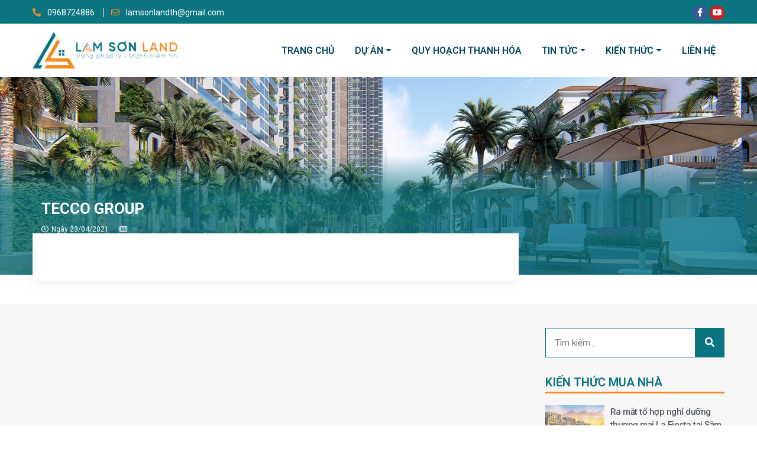

--- FILE ---
content_type: text/html; charset=UTF-8
request_url: https://lamsonland.com/investor/tecco-group/
body_size: 14588
content:
<!DOCTYPE html>
<html lang="vi" prefix="og: https://ogp.me/ns#">
<head>
    <meta charset="UTF-8">
    <meta name="viewport" content="width=device-width, initial-scale=1">
    <link rel="profile" href="https://gmpg.org/xfn/11">
    <link rel="pingback" href="https://lamsonland.com/xmlrpc.php">
                <link rel="icon" type="image/png" href="https://lamsonland.com/wp-content/uploads/2021/05/faviconlamson.png"/>
        
<!-- Search Engine Optimization by Rank Math - https://s.rankmath.com/home -->
<title>Tecco Group - Bất Động Sản Thanh Hóa</title>
<meta name="robots" content="follow, index, max-snippet:-1, max-video-preview:-1, max-image-preview:large"/>
<link rel="canonical" href="https://lamsonland.com/investor/tecco-group/" />
<meta property="og:locale" content="vi_VN" />
<meta property="og:type" content="article" />
<meta property="og:title" content="Tecco Group - Bất Động Sản Thanh Hóa" />
<meta property="og:url" content="https://lamsonland.com/investor/tecco-group/" />
<meta property="og:site_name" content="Bất Động Sản Thanh Hóa" />
<meta property="og:updated_time" content="2021-04-23T11:07:30+07:00" />
<meta property="og:image" content="https://lamsonland.com/wp-content/uploads/2021/04/Tecco-garden-thanh-tri-9-420x258-1.jpg" />
<meta property="og:image:secure_url" content="https://lamsonland.com/wp-content/uploads/2021/04/Tecco-garden-thanh-tri-9-420x258-1.jpg" />
<meta property="og:image:width" content="420" />
<meta property="og:image:height" content="258" />
<meta property="og:image:alt" content="Tecco Group" />
<meta property="og:image:type" content="image/jpeg" />
<meta name="twitter:card" content="summary_large_image" />
<meta name="twitter:title" content="Tecco Group - Bất Động Sản Thanh Hóa" />
<meta name="twitter:image" content="https://lamsonland.com/wp-content/uploads/2021/04/Tecco-garden-thanh-tri-9-420x258-1.jpg" />
<script type="application/ld+json" class="rank-math-schema">{"@context":"https://schema.org","@graph":[{"@type":"BreadcrumbList","@id":"https://lamsonland.com/investor/tecco-group/#breadcrumb","itemListElement":[{"@type":"ListItem","position":"1","item":{"@id":"https://lamsonland.com","name":"Home"}},{"@type":"ListItem","position":"2","item":{"@id":"https://lamsonland.com/investor/","name":"Ch\u1ee7 \u0111\u1ea7u t\u01b0"}},{"@type":"ListItem","position":"3","item":{"@id":"https://lamsonland.com/investor/tecco-group/","name":"Tecco Group"}}]}]}</script>
<!-- /Rank Math WordPress SEO plugin -->

<link rel='dns-prefetch' href='//s.w.org' />
<link rel="alternate" type="application/rss+xml" title="Dòng thông tin Bất Động Sản Thanh Hóa &raquo;" href="https://lamsonland.com/feed/" />
<link rel="alternate" type="application/rss+xml" title="Dòng phản hồi Bất Động Sản Thanh Hóa &raquo;" href="https://lamsonland.com/comments/feed/" />
		<script type="text/javascript">
			window._wpemojiSettings = {"baseUrl":"https:\/\/s.w.org\/images\/core\/emoji\/13.1.0\/72x72\/","ext":".png","svgUrl":"https:\/\/s.w.org\/images\/core\/emoji\/13.1.0\/svg\/","svgExt":".svg","source":{"concatemoji":"https:\/\/lamsonland.com\/wp-includes\/js\/wp-emoji-release.min.js?ver=5.8.1"}};
			!function(e,a,t){var n,r,o,i=a.createElement("canvas"),p=i.getContext&&i.getContext("2d");function s(e,t){var a=String.fromCharCode;p.clearRect(0,0,i.width,i.height),p.fillText(a.apply(this,e),0,0);e=i.toDataURL();return p.clearRect(0,0,i.width,i.height),p.fillText(a.apply(this,t),0,0),e===i.toDataURL()}function c(e){var t=a.createElement("script");t.src=e,t.defer=t.type="text/javascript",a.getElementsByTagName("head")[0].appendChild(t)}for(o=Array("flag","emoji"),t.supports={everything:!0,everythingExceptFlag:!0},r=0;r<o.length;r++)t.supports[o[r]]=function(e){if(!p||!p.fillText)return!1;switch(p.textBaseline="top",p.font="600 32px Arial",e){case"flag":return s([127987,65039,8205,9895,65039],[127987,65039,8203,9895,65039])?!1:!s([55356,56826,55356,56819],[55356,56826,8203,55356,56819])&&!s([55356,57332,56128,56423,56128,56418,56128,56421,56128,56430,56128,56423,56128,56447],[55356,57332,8203,56128,56423,8203,56128,56418,8203,56128,56421,8203,56128,56430,8203,56128,56423,8203,56128,56447]);case"emoji":return!s([10084,65039,8205,55357,56613],[10084,65039,8203,55357,56613])}return!1}(o[r]),t.supports.everything=t.supports.everything&&t.supports[o[r]],"flag"!==o[r]&&(t.supports.everythingExceptFlag=t.supports.everythingExceptFlag&&t.supports[o[r]]);t.supports.everythingExceptFlag=t.supports.everythingExceptFlag&&!t.supports.flag,t.DOMReady=!1,t.readyCallback=function(){t.DOMReady=!0},t.supports.everything||(n=function(){t.readyCallback()},a.addEventListener?(a.addEventListener("DOMContentLoaded",n,!1),e.addEventListener("load",n,!1)):(e.attachEvent("onload",n),a.attachEvent("onreadystatechange",function(){"complete"===a.readyState&&t.readyCallback()})),(n=t.source||{}).concatemoji?c(n.concatemoji):n.wpemoji&&n.twemoji&&(c(n.twemoji),c(n.wpemoji)))}(window,document,window._wpemojiSettings);
		</script>
		<style type="text/css">
img.wp-smiley,
img.emoji {
	display: inline !important;
	border: none !important;
	box-shadow: none !important;
	height: 1em !important;
	width: 1em !important;
	margin: 0 .07em !important;
	vertical-align: -0.1em !important;
	background: none !important;
	padding: 0 !important;
}
</style>
	<link rel='stylesheet' id='name-of-style-css-css'  href='https://lamsonland.com/wp-content/plugins/elementor-hello-world-master/assets/css/hello-world.css?ver=5.8.1' type='text/css' media='all' />
<link rel='stylesheet' id='wp-block-library-css'  href='https://lamsonland.com/wp-includes/css/dist/block-library/style.min.css?ver=5.8.1' type='text/css' media='all' />
<link rel='stylesheet' id='contact-form-7-css'  href='https://lamsonland.com/wp-content/plugins/contact-form-7/includes/css/styles.css?ver=5.4' type='text/css' media='all' />
<link rel='stylesheet' id='htbbootstrap-css'  href='https://lamsonland.com/wp-content/plugins/ht-mega-for-elementor/assets/css/htbbootstrap.css?ver=1.6.6' type='text/css' media='all' />
<link rel='stylesheet' id='htmega-widgets-css'  href='https://lamsonland.com/wp-content/plugins/ht-mega-for-elementor/assets/css/htmega-widgets.css?ver=1.6.6' type='text/css' media='all' />
<link rel='stylesheet' id='font-awesome-css'  href='https://lamsonland.com/wp-content/plugins/elementor/assets/lib/font-awesome/css/font-awesome.min.css?ver=4.7.0' type='text/css' media='all' />
<link rel='stylesheet' id='htmega-animation-css'  href='https://lamsonland.com/wp-content/plugins/ht-mega-for-elementor/assets/css/animation.css?ver=1.6.6' type='text/css' media='all' />
<link rel='stylesheet' id='htmega-keyframes-css'  href='https://lamsonland.com/wp-content/plugins/ht-mega-for-elementor/assets/css/htmega-keyframes.css?ver=1.6.6' type='text/css' media='all' />
<link rel='stylesheet' id='plugin-all-css'  href='https://lamsonland.com/wp-content/themes/dvb/assets/css/plugin-all.css?ver=5.8.1' type='text/css' media='all' />
<link rel='stylesheet' id='dvb-style-css'  href='https://lamsonland.com/wp-content/themes/dvb/style.css?ver=5.8.1' type='text/css' media='all' />
<link rel='stylesheet' id='elementor-icons-css'  href='https://lamsonland.com/wp-content/plugins/elementor/assets/lib/eicons/css/elementor-icons.min.css?ver=5.13.0' type='text/css' media='all' />
<link rel='stylesheet' id='elementor-frontend-css'  href='https://lamsonland.com/wp-content/plugins/elementor/assets/css/frontend.min.css?ver=3.4.7' type='text/css' media='all' />
<style id='elementor-frontend-inline-css' type='text/css'>
@font-face{font-family:eicons;src:url(https://lamsonland.com/wp-content/plugins/elementor/assets/lib/eicons/fonts/eicons.eot?5.10.0);src:url(https://lamsonland.com/wp-content/plugins/elementor/assets/lib/eicons/fonts/eicons.eot?5.10.0#iefix) format("embedded-opentype"),url(https://lamsonland.com/wp-content/plugins/elementor/assets/lib/eicons/fonts/eicons.woff2?5.10.0) format("woff2"),url(https://lamsonland.com/wp-content/plugins/elementor/assets/lib/eicons/fonts/eicons.woff?5.10.0) format("woff"),url(https://lamsonland.com/wp-content/plugins/elementor/assets/lib/eicons/fonts/eicons.ttf?5.10.0) format("truetype"),url(https://lamsonland.com/wp-content/plugins/elementor/assets/lib/eicons/fonts/eicons.svg?5.10.0#eicon) format("svg");font-weight:400;font-style:normal}
</style>
<link rel='stylesheet' id='elementor-post-1185-css'  href='https://lamsonland.com/wp-content/uploads/elementor/css/post-1185.css?ver=1645500985' type='text/css' media='all' />
<link rel='stylesheet' id='elementor-pro-css'  href='https://lamsonland.com/wp-content/plugins/elementor-pro/assets/css/frontend.min.css?ver=3.4.2' type='text/css' media='all' />
<link rel='stylesheet' id='font-awesome-5-all-css'  href='https://lamsonland.com/wp-content/plugins/elementor/assets/lib/font-awesome/css/all.min.css?ver=3.4.7' type='text/css' media='all' />
<link rel='stylesheet' id='font-awesome-4-shim-css'  href='https://lamsonland.com/wp-content/plugins/elementor/assets/lib/font-awesome/css/v4-shims.min.css?ver=3.4.7' type='text/css' media='all' />
<link rel='stylesheet' id='elementor-post-2953-css'  href='https://lamsonland.com/wp-content/uploads/elementor/css/post-2953.css?ver=1645500986' type='text/css' media='all' />
<link rel='stylesheet' id='google-fonts-1-css'  href='https://fonts.googleapis.com/css?family=Roboto%3A100%2C100italic%2C200%2C200italic%2C300%2C300italic%2C400%2C400italic%2C500%2C500italic%2C600%2C600italic%2C700%2C700italic%2C800%2C800italic%2C900%2C900italic%7CRoboto+Slab%3A100%2C100italic%2C200%2C200italic%2C300%2C300italic%2C400%2C400italic%2C500%2C500italic%2C600%2C600italic%2C700%2C700italic%2C800%2C800italic%2C900%2C900italic%7CAlike%3A100%2C100italic%2C200%2C200italic%2C300%2C300italic%2C400%2C400italic%2C500%2C500italic%2C600%2C600italic%2C700%2C700italic%2C800%2C800italic%2C900%2C900italic&#038;display=auto&#038;subset=vietnamese&#038;ver=5.8.1' type='text/css' media='all' />
<link rel='stylesheet' id='elementor-icons-shared-0-css'  href='https://lamsonland.com/wp-content/plugins/elementor/assets/lib/font-awesome/css/fontawesome.min.css?ver=5.15.3' type='text/css' media='all' />
<link rel='stylesheet' id='elementor-icons-fa-solid-css'  href='https://lamsonland.com/wp-content/plugins/elementor/assets/lib/font-awesome/css/solid.min.css?ver=5.15.3' type='text/css' media='all' />
<script type='text/javascript' src='https://lamsonland.com/wp-includes/js/jquery/jquery.min.js?ver=3.6.0' id='jquery-core-js'></script>
<script type='text/javascript' src='https://lamsonland.com/wp-includes/js/jquery/jquery-migrate.min.js?ver=3.3.2' id='jquery-migrate-js'></script>
<script type='text/javascript' id='ajax-script-js-extra'>
/* <![CDATA[ */
var my_ajax_object = {"ajax_url":"https:\/\/lamsonland.com\/wp-admin\/admin-ajax.php"};
/* ]]> */
</script>
<script type='text/javascript' src='https://lamsonland.com/wp-content/themes/dvb/assets/js/ajax-script.js?ver=5.8.1' id='ajax-script-js'></script>
<script type='text/javascript' src='https://lamsonland.com/wp-content/plugins/elementor/assets/lib/font-awesome/js/v4-shims.min.js?ver=3.4.7' id='font-awesome-4-shim-js'></script>
<link rel="https://api.w.org/" href="https://lamsonland.com/wp-json/" /><link rel="EditURI" type="application/rsd+xml" title="RSD" href="https://lamsonland.com/xmlrpc.php?rsd" />
<link rel="wlwmanifest" type="application/wlwmanifest+xml" href="https://lamsonland.com/wp-includes/wlwmanifest.xml" /> 
<meta name="generator" content="WordPress 5.8.1" />
<link rel='shortlink' href='https://lamsonland.com/?p=86' />
<link rel="alternate" type="application/json+oembed" href="https://lamsonland.com/wp-json/oembed/1.0/embed?url=https%3A%2F%2Flamsonland.com%2Finvestor%2Ftecco-group%2F" />
<link rel="alternate" type="text/xml+oembed" href="https://lamsonland.com/wp-json/oembed/1.0/embed?url=https%3A%2F%2Flamsonland.com%2Finvestor%2Ftecco-group%2F&#038;format=xml" />

<style type='text/css' id='quick-css'>
.logo img {
max-width: 245px;
    margin-top: 14px;
}
.header-nav.fixed-menu img{
margin-top: 7px;
}
</style>

        <style type="text/css">
                        .main-banner {
                background-image: url();
            }
                                        .banner-default {
                    background-image: url(https://lamsonland.com/wp-content/uploads/2021/04/6.jpg);
                }
             
                            .site-footer {
                    background-image: url(https://lamsonland.com/wp-content/uploads/2021/05/footer-bg.jpg);
                }
             
        </style>
        <script type="text/javascript">
           var ajaxurl = "https://lamsonland.com/wp-admin/admin-ajax.php";
         </script><script type="application/ld+json">
{
  "@context": "https://schema.org",
  "@type": "LocalBusiness",
  "name": "Lam Sơn Land",
  "alternateName": "Bất động sản Lam Sơn Land",
 "@id": "https://lamsonland.com/",
  "logo":  "https://lamsonland.com/wp-content/uploads/2021/05/logox300-2.png",
			
  "image": ["https://lamsonland.com/wp-content/uploads/2021/10/chungcu_vinhome_star_city_thanh_hoa9-1536x864.jpg",
			"https://lamsonland.com/wp-content/uploads/2021/09/vi-tri-sun-riverside-village-thanh-hoa.jpg",
			"https://lamsonland.com/wp-content/uploads/2021/05/FLC_pctongthenight_fr0_151127-540x304-1.jpg"
			],
  "description": "Lam Sơn Land chuyên cung cấp các thông tin về dự án chung cư, căn hộ, nhà ở xã hội ở Thanh Hóa. Đồng thời cung cấp đất nền ven biển Thanh Hóa",
  "hasMap": "https://www.google.com/maps/place/Nh%C3%A0+%C4%91%E1%BA%A5t+Thanh+H%C3%B3a+-+Lam+S%C6%A1n+Land/@19.73261,105.786891,14z/data=!4m5!3m4!1s0x0:0x3a36e93875499f49!8m2!3d19.73261!4d105.7868908?hl=vi",	
  "url": "https://lamsonland.com/",
  "telephone": "0968724886",
  "priceRange": "VND",
  "email": "lamsonlandth@gmail.com",
  "address": {
    "@type": "PostalAddress",
    "streetAddress": "12, Nguyễn Xuân Nguyên",
    "addressLocality": "TT Quảng Xương",
	"addressRegion": "Thanh Hóa",
    "postalCode": "40000",
    "addressCountry": "VN"
  },
    "review": {
        "@type": "Review",
        "reviewRating": {
          "@type": "Rating",
          "ratingValue": "4.9",
          "bestRating": "5"
        },
        "author": {
          "@type": "Person",
          "name": "Mr Mạnh"
        }
      },
  "geo": {
    "@type": "GeoCoordinates",
    "latitude": 19.73261,
    "longitude": 105.7868908
  },
  "openingHoursSpecification": {
    "@type": "OpeningHoursSpecification",
    "dayOfWeek": [
      "Monday",
      "Tuesday",
      "Wednesday",
      "Thursday",
      "Friday",
      "Saturday",
	"Sunday"

    ],
    "opens": "00:00",
    "closes": "23:59"
  },
  "sameAs": [
      "https://vn.linkedin.com/in/lamsonland",
    "https://issuu.com/lamsonland",
	"https://myspace.com/lamsonland1",
	"https://www.deviantart.com/lamsonland",
	"https://about.me/lamsonland",
	"https://linktr.ee/lamsonland",
	"https://instagram.com/lamsonland",
    "https://www.pinterest.com/lamsonlandcom/",
	"https://www.reddit.com/user/lamsonland/",
    "https://www.youtube.com/channel/UCvRF8j7NFNebFmtDRgKxdHw",
	"https://sketchfab.com/lamsonland"
	
  ]
}
</script>
<script src="https://uhchat.net/code.php?f=2e0ef0"></script>
<script type="application/ld+json">{
    "@context": "https://schema.org/",
    "@type": "CreativeWorkSeries",
    "name": "Dịch Vụ tư vấn và môi giới bất động sản uy tín",
    "aggregateRating": {
        "@type": "AggregateRating",
        "ratingValue": "5",
        "bestRating": "5",
        "ratingCount": "1"
    }
}</script>	
</head>
<body data-rsssl=1 class="investor-template-default single single-investor postid-86 elementor-default elementor-kit-1185">
<div id="page" class="site">
    <div class="over_wrap"><span class="close-menu">×</span></div>
    <header id="masthead" class="site-header" role="banner">
              <div class="top-header">
        <div class="container">
            <div class="row">
                <div class="top-left col-md-6">
                    <ul class="menu-top">
                        <li>
                            <a href="tel:0968724886">
                                <i aria-hidden="true" class="fas fa-phone-alt"></i>
                                0968724886                            </a>
                        </li>
                        <li>
                            <a href="mailto:0968724886">
                                <i aria-hidden="true" class="far fa-envelope"></i>
                                lamsonlandth@gmail.com                            </a>
                        </li>
                    </ul>
                </div>
                <div class="search-header col-md-6">
                        <ul>
                    <li>
                <a rel="nofollow" class="social__facebok" href="https://www.facebook.com/hamrongmediadotcom">
                    <i class="fab fa-facebook-f"></i>
                </a>
            </li>
                            <li>
                <a rel="nofollow" class="social__youtube" href="https://www.youtube.com/channel/UCvRF8j7NFNebFmtDRgKxdHw">
                    <i class="fab fa-youtube"></i>
                </a>
            </li>
                                    </ul>
                    </div>
            </div>
        </div>
    </div>
<div class="header-logo header-nav">
    <div class="container">
        <div class="row">
            <div class="logo col-md-2 col-sm-5 col-7">
                <a href="https://lamsonland.com/" title="Bất Động Sản Thanh Hóa/" ><img class="img-responsive" src="https://lamsonland.com/wp-content/uploads/2021/05/logox300-2.png" alt="Bất Động Sản Thanh Hóa/">            <span>Bất Động Sản Thanh Hóa</span>
        </a>            </div>
            <div class="main-menu col-md-10 col-sm-7 col-5">
                <button type="button" class="button_menu">
                    <span class="icon-bar"></span>
                    <span class="icon-bar"></span>
                    <span class="icon-bar"></span>
                </button>
                <div class="menu_header">
                                        <ul id="navigation" class=""><li  id="menu-item-27" class="menu-item menu-item-type-post_type menu-item-object-page menu-item-home menu-item-27"><a title="Trang chủ" href="https://lamsonland.com/">Trang chủ</a></li>
<li  id="menu-item-34" class="menu-item menu-item-type-custom menu-item-object-custom menu-item-has-children menu-item-34 dropdown"><a title="Dự án" href="https://lamsonland.com/du-an" class="dropdown-toggle" aria-haspopup="true">Dự án <span class="caret"></span></a>
<ul role="menu" class=" dropdown-menu" >
	<li  id="menu-item-149" class="menu-item menu-item-type-taxonomy menu-item-object-property_cat menu-item-149"><a title="Chung cư" href="https://lamsonland.com/danh-muc/chung-cu/">Chung cư</a></li>
	<li  id="menu-item-151" class="menu-item menu-item-type-taxonomy menu-item-object-property_cat menu-item-151"><a title="Liền kề &amp; biệt thự" href="https://lamsonland.com/danh-muc/lien-ke-biet-thu/">Liền kề &amp; biệt thự</a></li>
	<li  id="menu-item-152" class="menu-item menu-item-type-taxonomy menu-item-object-property_cat menu-item-152"><a title="Nghỉ dưỡng" href="https://lamsonland.com/danh-muc/nghi-duong/">Nghỉ dưỡng</a></li>
	<li  id="menu-item-153" class="menu-item menu-item-type-taxonomy menu-item-object-property_cat menu-item-153"><a title="Shophouse &amp; Kiot" href="https://lamsonland.com/danh-muc/shophouse-kiot/">Shophouse &amp; Kiot</a></li>
</ul>
</li>
<li  id="menu-item-388" class="menu-item menu-item-type-taxonomy menu-item-object-category menu-item-388"><a title="Quy hoạch Thanh Hóa" href="https://lamsonland.com/quy-hoach-thanh-hoa/">Quy hoạch Thanh Hóa</a></li>
<li  id="menu-item-33" class="menu-item menu-item-type-taxonomy menu-item-object-category menu-item-has-children menu-item-33 dropdown"><a title="Tin tức" href="https://lamsonland.com/tin-tuc/" class="dropdown-toggle" aria-haspopup="true">Tin tức <span class="caret"></span></a>
<ul role="menu" class=" dropdown-menu" >
	<li  id="menu-item-178" class="menu-item menu-item-type-taxonomy menu-item-object-category menu-item-178"><a title="Tin tức dự án" href="https://lamsonland.com/tin-tuc/tin-tuc-du-an/">Tin tức dự án</a></li>
	<li  id="menu-item-179" class="menu-item menu-item-type-taxonomy menu-item-object-category menu-item-179"><a title="Tin tức sự kiện" href="https://lamsonland.com/tin-tuc/tin-tuc-su-kien/">Tin tức sự kiện</a></li>
	<li  id="menu-item-177" class="menu-item menu-item-type-taxonomy menu-item-object-category menu-item-177"><a title="Thị trường Bất động sản" href="https://lamsonland.com/tin-tuc/thi-truong-bat-dong-san/">Thị trường Bất động sản</a></li>
</ul>
</li>
<li  id="menu-item-170" class="menu-item menu-item-type-taxonomy menu-item-object-category menu-item-has-children menu-item-170 dropdown"><a title="Kiến thức" href="https://lamsonland.com/kien-thuc/" class="dropdown-toggle" aria-haspopup="true">Kiến thức <span class="caret"></span></a>
<ul role="menu" class=" dropdown-menu" >
	<li  id="menu-item-171" class="menu-item menu-item-type-taxonomy menu-item-object-category menu-item-171"><a title="Hỏi đáp bất động sản" href="https://lamsonland.com/kien-thuc/hoi-dap-bat-dong-san/">Hỏi đáp bất động sản</a></li>
	<li  id="menu-item-172" class="menu-item menu-item-type-taxonomy menu-item-object-category menu-item-172"><a title="Kiến thức mua nhà" href="https://lamsonland.com/kien-thuc/kien-thuc-mua-nha/">Kiến thức mua nhà</a></li>
	<li  id="menu-item-173" class="menu-item menu-item-type-taxonomy menu-item-object-category menu-item-173"><a title="Kiến thức phong thủy" href="https://lamsonland.com/kien-thuc/kien-thuc-phong-thuy/">Kiến thức phong thủy</a></li>
</ul>
</li>
<li  id="menu-item-176" class="menu-item menu-item-type-post_type menu-item-object-page menu-item-176"><a title="Liên hệ" href="https://lamsonland.com/lien-he/">Liên hệ</a></li>
</ul>                </div>
            </div>
        </div>
    </div>
</div>    </header><!-- #masthead --><div class="banner-default banner-single-post">
    <div class="bg-overlay"></div>
    <div class="wrap-heading">
    	<div class="container">
    		<div class="col-md-9">
				<header class="entry-header">
					<h1 class="title single-title entry-title">Tecco Group</h1>					<p class="post-meta">
    <span class="post-date date updated">
        <i class="far fa-clock"></i>Ngày 23/04/2021    </span>
    <span class="post-cats">
        <i class="far fa-newspaper"></i>    </span>
</p>
				</header>
			</div>
		</div>
    </div>
</div>
<div id="content" class="site-content single-content-post">
	<div class="container">
		<div class="row">
			<div id="primary" class="content-area col-md-9">
				<main id="main" class="site-main" role="main">
																									</main><!-- #main -->
			</div><!-- #primary -->
			
<aside id="secondary" class="widget-area col-md-3" role="complementary">
	<div id="search-2" class="widget widget_search"><form role="search" method="get" class="search-form search-form-buttonicon" action="https://lamsonland.com/" >
    <input type="search" value="" name="s" id="s" placeholder="Tìm kiếm..." />
    <button type="submit" class="btn btn-default" id="searchsubmit"><i class="fa fa-search"></i></button>
  </form></div><div id="dvb-recent-posts-widget-2" class="widget dvb-recent-posts-widget">            <div class="widget-top"><h3 class="widget-title">KIẾN THỨC MUA NHÀ</h3></div>
        <div class="widget-content"><ul class="dvb-recent-post">                <li class="post-3990 clearfix">
                    <a class="post-thumb" href="https://lamsonland.com/ra-mat-to-hop-nghi-duong-thuong-mai-la-fiesta-tai-sam-son/"><img width="150" height="150" src="https://lamsonland.com/wp-content/uploads/2022/09/Image-646841042-ExtractWord-0-1120-4557-1653472897-150x150.png" class="attachment-thumbnail size-thumbnail wp-post-image" alt="La Fiesta nằm tại mặt tiền đại lộ trung tâm thương mại Sun Grand Boulevard. Ảnh phối cảnh minh họa: Sun Property" loading="lazy" /></a>                    <a class="post-title" href="https://lamsonland.com/ra-mat-to-hop-nghi-duong-thuong-mai-la-fiesta-tai-sam-son/" title="Permalink to Ra mắt tổ hợp nghỉ dưỡng thương mại La Fiesta tại Sầm Sơn" rel="bookmark">Ra mắt tổ hợp nghỉ dưỡng thương mại La Fiesta tại Sầm Sơn</a>
                </li>
                            <li class="post-3986 clearfix">
                    <a class="post-thumb" href="https://lamsonland.com/khoi-cong-xay-dung-tuyen-duong-van-thien-ben-en/"><img width="150" height="150" src="https://lamsonland.com/wp-content/uploads/2022/09/khoi-cong-tuyen-duong-1661715437-150x150.jpg" class="attachment-thumbnail size-thumbnail wp-post-image" alt="Chủ tịch nước Nguyễn Xuân Phúc cùng các đại biểu thực hiện nghi thức khởi công dự án. (Ảnh Thống Nhất/ TTXVN)" loading="lazy" /></a>                    <a class="post-title" href="https://lamsonland.com/khoi-cong-xay-dung-tuyen-duong-van-thien-ben-en/" title="Permalink to Khởi công xây dựng tuyến đường Vạn Thiện – Bến En" rel="bookmark">Khởi công xây dựng tuyến đường Vạn Thiện – Bến En</a>
                </li>
                            <li class="post-3981 clearfix">
                    <a class="post-thumb" href="https://lamsonland.com/thanh-hoa-tim-chu-cho-hai-khu-dan-cu-tri-gia-hon-600-ti/"><img width="150" height="150" src="https://lamsonland.com/wp-content/uploads/2022/09/thanh-hoa-tim-chu-cho-hai-khu-dan-cu-tri-gia-hon-600-ti-1663224478-150x150.jpg" class="attachment-thumbnail size-thumbnail wp-post-image" alt="Ảnh minh hoạ" loading="lazy" /></a>                    <a class="post-title" href="https://lamsonland.com/thanh-hoa-tim-chu-cho-hai-khu-dan-cu-tri-gia-hon-600-ti/" title="Permalink to Thanh Hoá tìm chủ cho hai khu dân cư trị giá hơn 600 tỉ" rel="bookmark">Thanh Hoá tìm chủ cho hai khu dân cư trị giá hơn 600 tỉ</a>
                </li>
                            <li class="post-3977 clearfix">
                    <a class="post-thumb" href="https://lamsonland.com/thanh-hoa-co-them-cum-cong-nghiep-33ha/"><img width="150" height="150" src="https://lamsonland.com/wp-content/uploads/2022/09/thanh-hoa-co-them-cum-cong-nghiep-33ha-1663071814-150x150.jpg" class="attachment-thumbnail size-thumbnail wp-post-image" alt="Ảnh minh hoạ." loading="lazy" /></a>                    <a class="post-title" href="https://lamsonland.com/thanh-hoa-co-them-cum-cong-nghiep-33ha/" title="Permalink to Thanh Hoá có thêm cụm công nghiệp 33ha" rel="bookmark">Thanh Hoá có thêm cụm công nghiệp 33ha</a>
                </li>
                            <li class="post-3970 clearfix">
                    <a class="post-thumb" href="https://lamsonland.com/thanh-hoa-co-them-2-khu-dan-cu-gan-28ha/"><img width="150" height="150" src="https://lamsonland.com/wp-content/uploads/2022/09/thanh-hoa-co-them-2-khu-dan-cu-gan-28ha-1662982010-150x150.png" class="attachment-thumbnail size-thumbnail wp-post-image" alt="Ảnh minh hoạ" loading="lazy" /></a>                    <a class="post-title" href="https://lamsonland.com/thanh-hoa-co-them-2-khu-dan-cu-gan-28ha/" title="Permalink to Thanh Hoá có thêm 2 khu dân cư gần 28ha" rel="bookmark">Thanh Hoá có thêm 2 khu dân cư gần 28ha</a>
                </li>
            </ul></div></div><div id="received_infomartion-4" class="widget widget_received_infomartion"><div class="form-received-information sticky"><div class="widget-top"><h3 class="widget-title">Nhận thông tin</h3></div><div class="widget-content"> 							<div class="form-title">Đăng ký NHẬN THÔNG TIN & TÀI LIỆU mới nhất các dự án Bất động sản qua email</div>
										<div class="form-content">
											<div class="img-received">
							<img src="https://lamsonland.com/wp-content/uploads/2021/04/bg-form-sidebar.jpg">
						</div>
										<div role="form" class="wpcf7" id="wpcf7-f35-o1" lang="vi" dir="ltr">
<div class="screen-reader-response"><p role="status" aria-live="polite" aria-atomic="true"></p> <ul></ul></div>
<form action="/investor/tecco-group/#wpcf7-f35-o1" method="post" class="wpcf7-form init" novalidate="novalidate" data-status="init">
<div style="display: none;">
<input type="hidden" name="_wpcf7" value="35" />
<input type="hidden" name="_wpcf7_version" value="5.4" />
<input type="hidden" name="_wpcf7_locale" value="vi" />
<input type="hidden" name="_wpcf7_unit_tag" value="wpcf7-f35-o1" />
<input type="hidden" name="_wpcf7_container_post" value="0" />
<input type="hidden" name="_wpcf7_posted_data_hash" value="" />
</div>
<div class="form-group">
    <span class="wpcf7-form-control-wrap your-name"><input type="text" name="your-name" value="" size="40" class="wpcf7-form-control wpcf7-text form-control" aria-invalid="false" placeholder="Họ và tên" /></span>
</div>
<div class="form-group">
    <span class="wpcf7-form-control-wrap your-email"><input type="email" name="your-email" value="" size="40" class="wpcf7-form-control wpcf7-text wpcf7-email wpcf7-validates-as-email form-control" aria-invalid="false" placeholder="Email" /></span>
</div>
<div class="form-group">
    <span class="wpcf7-form-control-wrap your-phone"><input type="text" name="your-phone" value="" size="40" class="wpcf7-form-control wpcf7-text wpcf7-validates-as-required form-control" aria-required="true" aria-invalid="false" placeholder="Số điện thoại" /></span>
</div>
<div class="form-group mb-0">
    <input type="submit" value="Nhận thông tin" class="wpcf7-form-control wpcf7-submit" />
</div>
<div class="wpcf7-response-output" aria-hidden="true"></div></form></div>				</div>
										<div class="form-footer">
					<a href="tel:0968724886">
						<i class="fas fa-phone-alt"></i> 0968724886					</a>
				</div>
			 	</div></div></div></aside><!-- #secondary -->
		</div>
	</div>
			<div class="other-single-post">
			<div class="container">
				<div class="row">
																													<div class="box-other col-md-4">
								<h3 class="other-post-head">
									<span>Tin tức</span>
								</h3>
								<div class="other-post-wrap">
																			<article class="post-item">
											<a class="post__thumb" href="https://lamsonland.com/khoi-cong-du-an-resort-sao-mai-thanh-hoa-moi-nhat/" title="Khởi công dự án Resort Sao Mai Thanh Hóa mới nhất!">
										        <img width="800" height="533" src="https://lamsonland.com/wp-content/uploads/2022/06/khoi-cong-sao-mai.jpg" class="card-img rounded-0 wp-post-image" alt="Khởi công dự án Resort Sao Mai Thanh Hóa mới nhất!" loading="lazy" srcset="https://lamsonland.com/wp-content/uploads/2022/06/khoi-cong-sao-mai.jpg 800w, https://lamsonland.com/wp-content/uploads/2022/06/khoi-cong-sao-mai-300x200.jpg 300w, https://lamsonland.com/wp-content/uploads/2022/06/khoi-cong-sao-mai-768x512.jpg 768w" sizes="(max-width: 800px) 100vw, 800px" />											</a>
											<div class="post__content">
												<h4 class="post__title">
													<a href="https://lamsonland.com/khoi-cong-du-an-resort-sao-mai-thanh-hoa-moi-nhat/" title="Khởi công dự án Resort Sao Mai Thanh Hóa mới nhất!">
														Khởi công dự án Resort Sao Mai Thanh Hóa mới nhất!													</a>
												</h4>
												<div class="post__meta">
													<span class="meta_date">11/06/2022</span>
												</div>
											</div>
										</article>
																			<article class="post-item">
											<a class="post__thumb" href="https://lamsonland.com/bang-gia-vlasta-sam-son-thanh-hoa-chu-dau-tu-van-phu-invest/" title="Bảng giá VLasta Sầm Sơn Thanh Hóa chủ đầu tư Văn Phú Invest">
										        <img width="1500" height="844" src="https://lamsonland.com/wp-content/uploads/2022/04/Vlasta-Sam-Son_cam-TT001.jpg" class="card-img rounded-0 wp-post-image" alt="Bảng giá VLasta Sầm Sơn Thanh Hóa chủ đầu tư Văn Phú Invest" loading="lazy" srcset="https://lamsonland.com/wp-content/uploads/2022/04/Vlasta-Sam-Son_cam-TT001.jpg 1500w, https://lamsonland.com/wp-content/uploads/2022/04/Vlasta-Sam-Son_cam-TT001-300x169.jpg 300w, https://lamsonland.com/wp-content/uploads/2022/04/Vlasta-Sam-Son_cam-TT001-1024x576.jpg 1024w, https://lamsonland.com/wp-content/uploads/2022/04/Vlasta-Sam-Son_cam-TT001-768x432.jpg 768w" sizes="(max-width: 1500px) 100vw, 1500px" />											</a>
											<div class="post__content">
												<h4 class="post__title">
													<a href="https://lamsonland.com/bang-gia-vlasta-sam-son-thanh-hoa-chu-dau-tu-van-phu-invest/" title="Bảng giá VLasta Sầm Sơn Thanh Hóa chủ đầu tư Văn Phú Invest">
														Bảng giá VLasta Sầm Sơn Thanh Hóa chủ đầu tư Văn Phú Invest													</a>
												</h4>
												<div class="post__meta">
													<span class="meta_date">29/04/2022</span>
												</div>
											</div>
										</article>
																			<article class="post-item">
											<a class="post__thumb" href="https://lamsonland.com/thanh-hoa-xuc-tien-du-an-dau-tu-phat-trien-cang-hang-khong-tho-xuan/" title="Thanh Hóa xúc tiến dự án đầu tư phát triển Cảng hàng không Thọ Xuân">
										        <img width="660" height="371" src="https://lamsonland.com/wp-content/uploads/2022/04/THO-XUAN.jpeg" class="card-img rounded-0 wp-post-image" alt="Thanh Hóa xúc tiến dự án đầu tư phát triển Cảng hàng không Thọ Xuân" loading="lazy" srcset="https://lamsonland.com/wp-content/uploads/2022/04/THO-XUAN.jpeg 660w, https://lamsonland.com/wp-content/uploads/2022/04/THO-XUAN-300x169.jpeg 300w" sizes="(max-width: 660px) 100vw, 660px" />											</a>
											<div class="post__content">
												<h4 class="post__title">
													<a href="https://lamsonland.com/thanh-hoa-xuc-tien-du-an-dau-tu-phat-trien-cang-hang-khong-tho-xuan/" title="Thanh Hóa xúc tiến dự án đầu tư phát triển Cảng hàng không Thọ Xuân">
														Thanh Hóa xúc tiến dự án đầu tư phát triển Cảng hàng không Thọ Xuân													</a>
												</h4>
												<div class="post__meta">
													<span class="meta_date">27/04/2022</span>
												</div>
											</div>
										</article>
																			<article class="post-item">
											<a class="post__thumb" href="https://lamsonland.com/du-an-vlasta-van-phu-invest-sam-son-thanh-hoa/" title="Dự Án Vlasta Văn Phú Invest Sầm Sơn Thanh Hóa">
										        <img width="1080" height="811" src="https://lamsonland.com/wp-content/uploads/2021/05/du_an_van_phu_invest_sam_son8.jpg" class="card-img rounded-0 wp-post-image" alt="Dự Án Vlasta Văn Phú Invest Sầm Sơn Thanh Hóa" loading="lazy" srcset="https://lamsonland.com/wp-content/uploads/2021/05/du_an_van_phu_invest_sam_son8.jpg 1080w, https://lamsonland.com/wp-content/uploads/2021/05/du_an_van_phu_invest_sam_son8-300x225.jpg 300w, https://lamsonland.com/wp-content/uploads/2021/05/du_an_van_phu_invest_sam_son8-1024x769.jpg 1024w, https://lamsonland.com/wp-content/uploads/2021/05/du_an_van_phu_invest_sam_son8-768x577.jpg 768w" sizes="(max-width: 1080px) 100vw, 1080px" />											</a>
											<div class="post__content">
												<h4 class="post__title">
													<a href="https://lamsonland.com/du-an-vlasta-van-phu-invest-sam-son-thanh-hoa/" title="Dự Án Vlasta Văn Phú Invest Sầm Sơn Thanh Hóa">
														Dự Án Vlasta Văn Phú Invest Sầm Sơn Thanh Hóa													</a>
												</h4>
												<div class="post__meta">
													<span class="meta_date">22/04/2022</span>
												</div>
											</div>
										</article>
																	</div>
							</div>
																														<div class="box-other col-md-4">
								<h3 class="other-post-head">
									<span>Quy hoạch Thanh Hóa</span>
								</h3>
								<div class="other-post-wrap">
																			<article class="post-item">
											<a class="post__thumb" href="https://lamsonland.com/thanh-hoa-di-chuyen-loat-tru-so-co-quan-de-thuc-hien-quy-hoach-ho-thanh/" title="Thanh Hoá: Di chuyển loạt trụ sở cơ quan để thực hiện quy hoạch Hồ Thành">
										        <img width="645" height="398" src="https://lamsonland.com/wp-content/uploads/2022/02/vingroup-de-xua-t-thu-c-hie-n-ca-c-du-a-n-trong-khu-vu-c-ho-tha-nh-thanh-ho-a-5846.jpg" class="card-img rounded-0 wp-post-image" alt="Thanh Hoá: Di chuyển loạt trụ sở cơ quan để thực hiện quy hoạch Hồ Thành" loading="lazy" srcset="https://lamsonland.com/wp-content/uploads/2022/02/vingroup-de-xua-t-thu-c-hie-n-ca-c-du-a-n-trong-khu-vu-c-ho-tha-nh-thanh-ho-a-5846.jpg 645w, https://lamsonland.com/wp-content/uploads/2022/02/vingroup-de-xua-t-thu-c-hie-n-ca-c-du-a-n-trong-khu-vu-c-ho-tha-nh-thanh-ho-a-5846-300x185.jpg 300w" sizes="(max-width: 645px) 100vw, 645px" />											</a>
											<div class="post__content">
												<h4 class="post__title">
													<a href="https://lamsonland.com/thanh-hoa-di-chuyen-loat-tru-so-co-quan-de-thuc-hien-quy-hoach-ho-thanh/" title="Thanh Hoá: Di chuyển loạt trụ sở cơ quan để thực hiện quy hoạch Hồ Thành">
														Thanh Hoá: Di chuyển loạt trụ sở cơ quan để thực hiện quy hoạch Hồ Thành													</a>
												</h4>
												<div class="post__meta">
													<span class="meta_date">21/02/2022</span>
												</div>
											</div>
										</article>
																			<article class="post-item">
											<a class="post__thumb" href="https://lamsonland.com/dau-gia-24ha-dat-lam-khu-dan-cu-540-ty-o-tp-thanh-hoa/" title="Đấu giá 2,4ha đất làm khu dân cư 540 tỷ ở TP. Thanh Hóa">
										        <img width="640" height="360" src="https://lamsonland.com/wp-content/uploads/2021/10/khu-tai-dinh-cu-3446-quang-thanh.jpg" class="card-img rounded-0 wp-post-image" alt="Đấu giá 2,4ha đất làm khu dân cư 540 tỷ ở TP. Thanh Hóa" loading="lazy" srcset="https://lamsonland.com/wp-content/uploads/2021/10/khu-tai-dinh-cu-3446-quang-thanh.jpg 640w, https://lamsonland.com/wp-content/uploads/2021/10/khu-tai-dinh-cu-3446-quang-thanh-300x169.jpg 300w" sizes="(max-width: 640px) 100vw, 640px" />											</a>
											<div class="post__content">
												<h4 class="post__title">
													<a href="https://lamsonland.com/dau-gia-24ha-dat-lam-khu-dan-cu-540-ty-o-tp-thanh-hoa/" title="Đấu giá 2,4ha đất làm khu dân cư 540 tỷ ở TP. Thanh Hóa">
														Đấu giá 2,4ha đất làm khu dân cư 540 tỷ ở TP. Thanh Hóa													</a>
												</h4>
												<div class="post__meta">
													<span class="meta_date">16/10/2021</span>
												</div>
											</div>
										</article>
																			<article class="post-item">
											<a class="post__thumb" href="https://lamsonland.com/chu-truong-dau-tu-du-an-khu-dan-cu-3446-tai-phuong-quang-thanh-thanh-pho-thanh-hoa/" title="Chủ trương đầu tư dự án Khu dân cư 3446  tại phường Quảng Thành, thành phố Thanh Hóa">
										        <img width="800" height="450" src="https://lamsonland.com/wp-content/uploads/2021/10/mat-bang-3446-quang-thanh.jpg" class="card-img rounded-0 wp-post-image" alt="Chủ trương đầu tư dự án Khu dân cư 3446  tại phường Quảng Thành, thành phố Thanh Hóa" loading="lazy" srcset="https://lamsonland.com/wp-content/uploads/2021/10/mat-bang-3446-quang-thanh.jpg 800w, https://lamsonland.com/wp-content/uploads/2021/10/mat-bang-3446-quang-thanh-300x169.jpg 300w, https://lamsonland.com/wp-content/uploads/2021/10/mat-bang-3446-quang-thanh-768x432.jpg 768w" sizes="(max-width: 800px) 100vw, 800px" />											</a>
											<div class="post__content">
												<h4 class="post__title">
													<a href="https://lamsonland.com/chu-truong-dau-tu-du-an-khu-dan-cu-3446-tai-phuong-quang-thanh-thanh-pho-thanh-hoa/" title="Chủ trương đầu tư dự án Khu dân cư 3446  tại phường Quảng Thành, thành phố Thanh Hóa">
														Chủ trương đầu tư dự án Khu dân cư 3446  tại phường Quảng Thành, thành phố Thanh Hóa													</a>
												</h4>
												<div class="post__meta">
													<span class="meta_date">16/10/2021</span>
												</div>
											</div>
										</article>
																			<article class="post-item">
											<a class="post__thumb" href="https://lamsonland.com/at-viet-nam-muon-dau-tu-du-an-du-lich-sinh-thai-nghi-duong-farmstay-60ha-tai-thanh-hoa/" title="A&#038;T Việt Nam muốn đầu tư dự án du lịch sinh thái nghỉ dưỡng farmstay 60ha tại Thanh Hóa">
										        <img width="696" height="455" src="https://lamsonland.com/wp-content/uploads/2021/09/nghiduongquangluu.jpeg" class="card-img rounded-0 wp-post-image" alt="A&#038;T Việt Nam muốn đầu tư dự án du lịch sinh thái nghỉ dưỡng farmstay 60ha tại Thanh Hóa" loading="lazy" srcset="https://lamsonland.com/wp-content/uploads/2021/09/nghiduongquangluu.jpeg 696w, https://lamsonland.com/wp-content/uploads/2021/09/nghiduongquangluu-300x196.jpeg 300w" sizes="(max-width: 696px) 100vw, 696px" />											</a>
											<div class="post__content">
												<h4 class="post__title">
													<a href="https://lamsonland.com/at-viet-nam-muon-dau-tu-du-an-du-lich-sinh-thai-nghi-duong-farmstay-60ha-tai-thanh-hoa/" title="A&#038;T Việt Nam muốn đầu tư dự án du lịch sinh thái nghỉ dưỡng farmstay 60ha tại Thanh Hóa">
														A&#038;T Việt Nam muốn đầu tư dự án du lịch sinh thái nghỉ dưỡng farmstay 60ha tại Thanh Hóa													</a>
												</h4>
												<div class="post__meta">
													<span class="meta_date">17/09/2021</span>
												</div>
											</div>
										</article>
																	</div>
							</div>
																											<div class="box-other-project col-md-4">
							<div class="inner-box">
								<h3 class="other-post-head">
									<span>Dự án bất động sản mới nhất</span>
								</h3>
								<div class="other-project-wrap">
																			<article class="project-item">
											<a class="post__thumb" href="https://lamsonland.com/du-an/mat-bang-tai-dinh-cu-quang-hung-tp-sam-son/" title="Mặt bằng tái định cư Quảng Hùng &#8211; TP Sầm Sơn">
										        <img width="1000" height="750" src="https://lamsonland.com/wp-content/uploads/2022/05/1650983573-met.jpg" class="card-img rounded-0 wp-post-image" alt="Mặt bằng tái định cư Quảng Hùng &#8211; TP Sầm Sơn" loading="lazy" srcset="https://lamsonland.com/wp-content/uploads/2022/05/1650983573-met.jpg 1000w, https://lamsonland.com/wp-content/uploads/2022/05/1650983573-met-300x225.jpg 300w, https://lamsonland.com/wp-content/uploads/2022/05/1650983573-met-768x576.jpg 768w" sizes="(max-width: 1000px) 100vw, 1000px" />											</a>
											<div class="post__content">
												<h4 class="post__title">
													<a href="https://lamsonland.com/du-an/mat-bang-tai-dinh-cu-quang-hung-tp-sam-son/" title="Mặt bằng tái định cư Quảng Hùng &#8211; TP Sầm Sơn">
														Mặt bằng tái định cư Quảng Hùng &#8211; TP Sầm Sơn													</a>
												</h4>
												<div class="post__read-more">
													<a href="https://lamsonland.com/du-an/mat-bang-tai-dinh-cu-quang-hung-tp-sam-son/" title="Mặt bằng tái định cư Quảng Hùng &#8211; TP Sầm Sơn">Xem thêm »</a>
												</div>
											</div>
										</article>
																			<article class="project-item">
											<a class="post__thumb" href="https://lamsonland.com/du-an/ban-dat-mat-bang-02-tien-trang-mat-bang-biet-thu-dep-bac-nhat/" title="Mặt Bằng 02 Tiên Trang Quảng Xương- Mb 02 Tiên Trang">
										        <img width="2560" height="1920" src="https://lamsonland.com/wp-content/uploads/2022/05/DJI_0105-1-scaled.jpg" class="card-img rounded-0 wp-post-image" alt="Mặt Bằng 02 Tiên Trang Quảng Xương- Mb 02 Tiên Trang" loading="lazy" srcset="https://lamsonland.com/wp-content/uploads/2022/05/DJI_0105-1-scaled.jpg 2560w, https://lamsonland.com/wp-content/uploads/2022/05/DJI_0105-1-300x225.jpg 300w, https://lamsonland.com/wp-content/uploads/2022/05/DJI_0105-1-1024x768.jpg 1024w, https://lamsonland.com/wp-content/uploads/2022/05/DJI_0105-1-768x576.jpg 768w, https://lamsonland.com/wp-content/uploads/2022/05/DJI_0105-1-1536x1152.jpg 1536w, https://lamsonland.com/wp-content/uploads/2022/05/DJI_0105-1-2048x1536.jpg 2048w" sizes="(max-width: 2560px) 100vw, 2560px" />											</a>
											<div class="post__content">
												<h4 class="post__title">
													<a href="https://lamsonland.com/du-an/ban-dat-mat-bang-02-tien-trang-mat-bang-biet-thu-dep-bac-nhat/" title="Mặt Bằng 02 Tiên Trang Quảng Xương- Mb 02 Tiên Trang">
														Mặt Bằng 02 Tiên Trang Quảng Xương- Mb 02 Tiên Trang													</a>
												</h4>
												<div class="post__read-more">
													<a href="https://lamsonland.com/du-an/ban-dat-mat-bang-02-tien-trang-mat-bang-biet-thu-dep-bac-nhat/" title="Mặt Bằng 02 Tiên Trang Quảng Xương- Mb 02 Tiên Trang">Xem thêm »</a>
												</div>
											</div>
										</article>
																			<article class="project-item">
											<a class="post__thumb" href="https://lamsonland.com/du-an/du-an-tnr-stars-lam-son-thanh-hoa/" title="Dự Án TNR Stars Lam Sơn Thanh Hoá">
										        <img width="768" height="432" src="https://lamsonland.com/wp-content/uploads/2022/04/TT-Dem.jpg" class="card-img rounded-0 wp-post-image" alt="Dự Án TNR Stars Lam Sơn Thanh Hoá" loading="lazy" srcset="https://lamsonland.com/wp-content/uploads/2022/04/TT-Dem.jpg 768w, https://lamsonland.com/wp-content/uploads/2022/04/TT-Dem-300x169.jpg 300w" sizes="(max-width: 768px) 100vw, 768px" />											</a>
											<div class="post__content">
												<h4 class="post__title">
													<a href="https://lamsonland.com/du-an/du-an-tnr-stars-lam-son-thanh-hoa/" title="Dự Án TNR Stars Lam Sơn Thanh Hoá">
														Dự Án TNR Stars Lam Sơn Thanh Hoá													</a>
												</h4>
												<div class="post__read-more">
													<a href="https://lamsonland.com/du-an/du-an-tnr-stars-lam-son-thanh-hoa/" title="Dự Án TNR Stars Lam Sơn Thanh Hoá">Xem thêm »</a>
												</div>
											</div>
										</article>
																			<article class="project-item">
											<a class="post__thumb" href="https://lamsonland.com/du-an/mat-bang-5998-thi-tran-tan-phong-quang-xuong/" title="Mặt Bằng 5998 Thị Trấn Tân Phong Quảng Xương">
										        <img width="1024" height="768" src="https://lamsonland.com/wp-content/uploads/2022/04/Mat_bang_5998_thi_tran_lam_son2.jpg" class="card-img rounded-0 wp-post-image" alt="Mặt Bằng 5998 Thị Trấn Tân Phong Quảng Xương" loading="lazy" srcset="https://lamsonland.com/wp-content/uploads/2022/04/Mat_bang_5998_thi_tran_lam_son2.jpg 1024w, https://lamsonland.com/wp-content/uploads/2022/04/Mat_bang_5998_thi_tran_lam_son2-300x225.jpg 300w, https://lamsonland.com/wp-content/uploads/2022/04/Mat_bang_5998_thi_tran_lam_son2-768x576.jpg 768w" sizes="(max-width: 1024px) 100vw, 1024px" />											</a>
											<div class="post__content">
												<h4 class="post__title">
													<a href="https://lamsonland.com/du-an/mat-bang-5998-thi-tran-tan-phong-quang-xuong/" title="Mặt Bằng 5998 Thị Trấn Tân Phong Quảng Xương">
														Mặt Bằng 5998 Thị Trấn Tân Phong Quảng Xương													</a>
												</h4>
												<div class="post__read-more">
													<a href="https://lamsonland.com/du-an/mat-bang-5998-thi-tran-tan-phong-quang-xuong/" title="Mặt Bằng 5998 Thị Trấn Tân Phong Quảng Xương">Xem thêm »</a>
												</div>
											</div>
										</article>
																			<article class="project-item">
											<a class="post__thumb" href="https://lamsonland.com/du-an/ban-biet-thu-shopshouse-flc-sam-son-thanh-hoa/" title="Bán biệt thự, shopshouse FLC Sầm Sơn Thanh Hóa">
										        <img width="1200" height="675" src="https://lamsonland.com/wp-content/uploads/2022/03/du-an-flc-sam-son-canh-quan-xanh.jpg" class="card-img rounded-0 wp-post-image" alt="Bán biệt thự, shopshouse FLC Sầm Sơn Thanh Hóa" loading="lazy" srcset="https://lamsonland.com/wp-content/uploads/2022/03/du-an-flc-sam-son-canh-quan-xanh.jpg 1200w, https://lamsonland.com/wp-content/uploads/2022/03/du-an-flc-sam-son-canh-quan-xanh-300x169.jpg 300w, https://lamsonland.com/wp-content/uploads/2022/03/du-an-flc-sam-son-canh-quan-xanh-1024x576.jpg 1024w, https://lamsonland.com/wp-content/uploads/2022/03/du-an-flc-sam-son-canh-quan-xanh-768x432.jpg 768w" sizes="(max-width: 1200px) 100vw, 1200px" />											</a>
											<div class="post__content">
												<h4 class="post__title">
													<a href="https://lamsonland.com/du-an/ban-biet-thu-shopshouse-flc-sam-son-thanh-hoa/" title="Bán biệt thự, shopshouse FLC Sầm Sơn Thanh Hóa">
														Bán biệt thự, shopshouse FLC Sầm Sơn Thanh Hóa													</a>
												</h4>
												<div class="post__read-more">
													<a href="https://lamsonland.com/du-an/ban-biet-thu-shopshouse-flc-sam-son-thanh-hoa/" title="Bán biệt thự, shopshouse FLC Sầm Sơn Thanh Hóa">Xem thêm »</a>
												</div>
											</div>
										</article>
																	</div>
							</div>
						</div>
									</div>
			</div>
		</div>
	</div>
    <footer id="footer" class="site-footer">
           
        <div class="footer-top">
            <div class="container">
                <div class="row">
                    <div class="footer-sidebar first">
                        <div class="inner">
                            <div id="text-2" class="widget widget_text"><div class="widget-top"><h3 class="widget-title">LIÊN HỆ</h3></div>			<div class="textwidget"><div role="form" class="wpcf7" id="wpcf7-f9-o2" lang="vi" dir="ltr">
<div class="screen-reader-response"><p role="status" aria-live="polite" aria-atomic="true"></p> <ul></ul></div>
<form action="/investor/tecco-group/#wpcf7-f9-o2" method="post" class="wpcf7-form init" novalidate="novalidate" data-status="init">
<div style="display: none;">
<input type="hidden" name="_wpcf7" value="9" />
<input type="hidden" name="_wpcf7_version" value="5.4" />
<input type="hidden" name="_wpcf7_locale" value="vi" />
<input type="hidden" name="_wpcf7_unit_tag" value="wpcf7-f9-o2" />
<input type="hidden" name="_wpcf7_container_post" value="0" />
<input type="hidden" name="_wpcf7_posted_data_hash" value="" />
</div>
<div class="form-group">
    <span class="wpcf7-form-control-wrap your-name"><input type="text" name="your-name" value="" size="40" class="wpcf7-form-control wpcf7-text form-control" aria-invalid="false" placeholder="Họ và tên" /></span>
</div>
<div class="form-group">
    <span class="wpcf7-form-control-wrap your-name"><input type="email" name="your-name" value="" size="40" class="wpcf7-form-control wpcf7-text wpcf7-email wpcf7-validates-as-email form-control" aria-invalid="false" placeholder="Email" /></span>
</div>
<div class="form-group">
    <span class="wpcf7-form-control-wrap your-phone"><input type="text" name="your-phone" value="" size="40" class="wpcf7-form-control wpcf7-text wpcf7-validates-as-required form-control" aria-required="true" aria-invalid="false" placeholder="Số điện thoại" /></span>
</div>
<div class="form-group">
    <span class="wpcf7-form-control-wrap your-message"><textarea name="your-message" cols="40" rows="4" class="wpcf7-form-control wpcf7-textarea form-control" aria-invalid="false" placeholder="Tin nhắn"></textarea></span>
</div>
<div class="form-group mb-0">
    <input type="submit" value="Gửi thông tin" class="wpcf7-form-control wpcf7-submit" />
</div>
<div class="wpcf7-response-output" aria-hidden="true"></div></form></div>
<p><a href="https://dochoisimba.com">Đồ Chơi  Máy Xúc</a></p>
</div>
		</div>                        </div>
                    </div>
                    <div class="footer-sidebar last">
                        <div class="inner">
                            <div id="hrm-contact-widget-2" class="widget hrm-contact-widget">		<div id="address-box">
							<div class="box_logo__title">
					<img src="https://lamsonland.com/wp-content/uploads/2021/05/logox300-2.png">
					<h3 class="widget-title">LAM SƠN LAND - VỮNG PHÁP LÝ MẠNH NIỀM TIN</h3>
				</div>
						<div id="address-list">
								<div class="info-item address">
					<i class="fas fa-map-marker-alt"></i>
					<div class="tit-contain">12, Nguyễn Xuân Nguyên, TT Quảng Xương, Thanh Hóa</div>
				</div>
								<div class="info-item phone">
					<i class="fas fa-phone-alt"></i>
					<div class="tit-contain">
						<a href="tel:0968724886">Hotline: 0968724886</a>
					</div>
				</div>
								<div class="info-item email">
					<i class="far fa-envelope"></i>
					<div class="tit-contain">
						<a href="mailto:lamsonlandth@gmail.com" rel="nofollow">lamsonlandth@gmail.com</a>
					</div>
				</div>
								<div class="info-item email">
					<i class="fas fa-globe"></i>
					<div class="tit-contain">
						<a href="https://www.lamsonland.com" rel="nofollow">
							www.lamsonland.com						</a>
					</div>
				</div>
								<div class="info-item email">
					<i class="fab fa-facebook"></i>
					<div class="tit-contain">
						<a href="https://www.facebook.com/hamrongmediadotcom/" rel="nofollow">https://www.facebook.com/hamrongmediadotcom/</a>
					</div>
				</div>
							</div>
		</div>
		</div>                        </div>
                    </div>
                </div>
            </div>
        </div><!-- footer-top -->
        <div class="footer-bottom">
            <div class="container">
                <div class="site-info">
                    * Copyright © 2021 LamSonLand.                </div>
            </div>
        </div>    </footer>
</div><!-- #page -->

<div id="topcontrol" class="icon-up-open" title="Scroll To Top">
    <i class="fas fa-chevron-up"></i>
</div>
		<div data-elementor-type="popup" data-elementor-id="2953" class="elementor elementor-2953 elementor-location-popup" data-elementor-settings="{&quot;entrance_animation&quot;:&quot;fadeInLeft&quot;,&quot;exit_animation&quot;:&quot;fadeInLeft&quot;,&quot;entrance_animation_duration&quot;:{&quot;unit&quot;:&quot;px&quot;,&quot;size&quot;:0.3,&quot;sizes&quot;:[]},&quot;open_selector&quot;:&quot;.menu-sun-beauty-onsen-thanh-hoa-s&quot;,&quot;triggers&quot;:[],&quot;timing&quot;:[]}">
		<div class="elementor-section-wrap">
					<section class="elementor-section elementor-top-section elementor-element elementor-element-8c91171 elementor-section-height-min-height elementor-section-boxed elementor-section-height-default elementor-section-items-middle" data-id="8c91171" data-element_type="section" data-settings="{&quot;background_background&quot;:&quot;classic&quot;}">
							<div class="elementor-background-overlay"></div>
							<div class="elementor-container elementor-column-gap-default">
					<div class="elementor-column elementor-col-100 elementor-top-column elementor-element elementor-element-d784a47" data-id="d784a47" data-element_type="column">
			<div class="elementor-widget-wrap elementor-element-populated">
								<div class="elementor-element elementor-element-d02e4b1 elementor-nav-menu__align-left elementor-nav-menu--dropdown-none elementor-widget elementor-widget-nav-menu" data-id="d02e4b1" data-element_type="widget" data-settings="{&quot;layout&quot;:&quot;vertical&quot;,&quot;submenu_icon&quot;:{&quot;value&quot;:&quot;&lt;i class=\&quot;fas fa-caret-down\&quot;&gt;&lt;\/i&gt;&quot;,&quot;library&quot;:&quot;fa-solid&quot;}}" data-widget_type="nav-menu.default">
				<div class="elementor-widget-container">
						<nav migration_allowed="1" migrated="0" role="navigation" class="elementor-nav-menu--main elementor-nav-menu__container elementor-nav-menu--layout-vertical e--pointer-none"><ul id="menu-1-d02e4b1" class="elementor-nav-menu sm-vertical"><li class="menu-item menu-item-type-post_type menu-item-object-page menu-item-home menu-item-2954"><a href="https://lamsonland.com/" class="elementor-item">Trang chủ</a></li>
<li class="menu-item menu-item-type-custom menu-item-object-custom menu-item-2955"><a href="#gioi-thieu" class="elementor-item elementor-item-anchor">Giới thiệu</a></li>
<li class="menu-item menu-item-type-custom menu-item-object-custom menu-item-2956"><a href="#tong-quan-mat-bang" class="elementor-item elementor-item-anchor">Tổng quan mặt bằng</a></li>
<li class="menu-item menu-item-type-custom menu-item-object-custom menu-item-2957"><a href="#vi-tri" class="elementor-item elementor-item-anchor">Vị trí</a></li>
<li class="menu-item menu-item-type-custom menu-item-object-custom menu-item-3036"><a href="#san-pham" class="elementor-item elementor-item-anchor">Sản phẩm</a></li>
<li class="menu-item menu-item-type-custom menu-item-object-custom menu-item-2958"><a href="#tien-ich" class="elementor-item elementor-item-anchor">Tiện ích</a></li>
<li class="menu-item menu-item-type-custom menu-item-object-custom menu-item-2959"><a href="#thu-vien" class="elementor-item elementor-item-anchor">Thư viện</a></li>
<li class="menu-item menu-item-type-custom menu-item-object-custom menu-item-3072"><a href="#tin-tuc" class="elementor-item elementor-item-anchor">Tin tức</a></li>
<li class="menu-item menu-item-type-custom menu-item-object-custom menu-item-2960"><a href="#lien-he" class="elementor-item elementor-item-anchor">Liên hệ</a></li>
</ul></nav>
					<div class="elementor-menu-toggle" role="button" tabindex="0" aria-label="Menu Toggle" aria-expanded="false">
			<i aria-hidden="true" role="presentation" class="eicon-menu-bar"></i>			<span class="elementor-screen-only">Menu</span>
		</div>
			<nav class="elementor-nav-menu--dropdown elementor-nav-menu__container" role="navigation" aria-hidden="true"><ul id="menu-2-d02e4b1" class="elementor-nav-menu sm-vertical"><li class="menu-item menu-item-type-post_type menu-item-object-page menu-item-home menu-item-2954"><a href="https://lamsonland.com/" class="elementor-item" tabindex="-1">Trang chủ</a></li>
<li class="menu-item menu-item-type-custom menu-item-object-custom menu-item-2955"><a href="#gioi-thieu" class="elementor-item elementor-item-anchor" tabindex="-1">Giới thiệu</a></li>
<li class="menu-item menu-item-type-custom menu-item-object-custom menu-item-2956"><a href="#tong-quan-mat-bang" class="elementor-item elementor-item-anchor" tabindex="-1">Tổng quan mặt bằng</a></li>
<li class="menu-item menu-item-type-custom menu-item-object-custom menu-item-2957"><a href="#vi-tri" class="elementor-item elementor-item-anchor" tabindex="-1">Vị trí</a></li>
<li class="menu-item menu-item-type-custom menu-item-object-custom menu-item-3036"><a href="#san-pham" class="elementor-item elementor-item-anchor" tabindex="-1">Sản phẩm</a></li>
<li class="menu-item menu-item-type-custom menu-item-object-custom menu-item-2958"><a href="#tien-ich" class="elementor-item elementor-item-anchor" tabindex="-1">Tiện ích</a></li>
<li class="menu-item menu-item-type-custom menu-item-object-custom menu-item-2959"><a href="#thu-vien" class="elementor-item elementor-item-anchor" tabindex="-1">Thư viện</a></li>
<li class="menu-item menu-item-type-custom menu-item-object-custom menu-item-3072"><a href="#tin-tuc" class="elementor-item elementor-item-anchor" tabindex="-1">Tin tức</a></li>
<li class="menu-item menu-item-type-custom menu-item-object-custom menu-item-2960"><a href="#lien-he" class="elementor-item elementor-item-anchor" tabindex="-1">Liên hệ</a></li>
</ul></nav>
				</div>
				</div>
					</div>
		</div>
							</div>
		</section>
				</div>
		</div>
		<link rel='stylesheet' id='e-animations-css'  href='https://lamsonland.com/wp-content/plugins/elementor/assets/lib/animations/animations.min.css?ver=3.4.7' type='text/css' media='all' />
<script type='text/javascript' src='https://lamsonland.com/wp-includes/js/dist/vendor/regenerator-runtime.min.js?ver=0.13.7' id='regenerator-runtime-js'></script>
<script type='text/javascript' src='https://lamsonland.com/wp-includes/js/dist/vendor/wp-polyfill.min.js?ver=3.15.0' id='wp-polyfill-js'></script>
<script type='text/javascript' src='https://lamsonland.com/wp-includes/js/dist/hooks.min.js?ver=a7edae857aab69d69fa10d5aef23a5de' id='wp-hooks-js'></script>
<script type='text/javascript' src='https://lamsonland.com/wp-includes/js/dist/i18n.min.js?ver=5f1269854226b4dd90450db411a12b79' id='wp-i18n-js'></script>
<script type='text/javascript' id='wp-i18n-js-after'>
wp.i18n.setLocaleData( { 'text direction\u0004ltr': [ 'ltr' ] } );
</script>
<script type='text/javascript' src='https://lamsonland.com/wp-includes/js/dist/vendor/lodash.min.js?ver=4.17.19' id='lodash-js'></script>
<script type='text/javascript' id='lodash-js-after'>
window.lodash = _.noConflict();
</script>
<script type='text/javascript' src='https://lamsonland.com/wp-includes/js/dist/url.min.js?ver=d4bdf85a96aa587b52f4b8d58b4457c1' id='wp-url-js'></script>
<script type='text/javascript' id='wp-api-fetch-js-translations'>
( function( domain, translations ) {
	var localeData = translations.locale_data[ domain ] || translations.locale_data.messages;
	localeData[""].domain = domain;
	wp.i18n.setLocaleData( localeData, domain );
} )( "default", {"translation-revision-date":"2021-03-03 10:23:51+0000","generator":"GlotPress\/3.0.0-alpha.2","domain":"messages","locale_data":{"messages":{"":{"domain":"messages","plural-forms":"nplurals=1; plural=0;","lang":"vi_VN"},"You are probably offline.":["C\u00f3 th\u1ec3 b\u1ea1n \u0111ang ngo\u1ea1i tuy\u1ebfn."],"Media upload failed. If this is a photo or a large image, please scale it down and try again.":["T\u1ea3i l\u00ean media kh\u00f4ng th\u00e0nh c\u00f4ng. N\u1ebfu \u0111\u00e2y l\u00e0 h\u00ecnh \u1ea3nh c\u00f3 k\u00edch th\u01b0\u1edbc l\u1edbn, vui l\u00f2ng thu nh\u1ecf n\u00f3 xu\u1ed1ng v\u00e0 th\u1eed l\u1ea1i."],"The response is not a valid JSON response.":["Ph\u1ea3n h\u1ed3i kh\u00f4ng ph\u1ea3i l\u00e0 m\u1ed9t JSON h\u1ee3p l\u1ec7."],"An unknown error occurred.":["C\u00f3 l\u1ed7i n\u00e0o \u0111\u00f3 \u0111\u00e3 x\u1ea3y ra."]}},"comment":{"reference":"wp-includes\/js\/dist\/api-fetch.js"}} );
</script>
<script type='text/javascript' src='https://lamsonland.com/wp-includes/js/dist/api-fetch.min.js?ver=134e23b5f88ba06a093f9f92520a98df' id='wp-api-fetch-js'></script>
<script type='text/javascript' id='wp-api-fetch-js-after'>
wp.apiFetch.use( wp.apiFetch.createRootURLMiddleware( "https://lamsonland.com/wp-json/" ) );
wp.apiFetch.nonceMiddleware = wp.apiFetch.createNonceMiddleware( "d692d7b540" );
wp.apiFetch.use( wp.apiFetch.nonceMiddleware );
wp.apiFetch.use( wp.apiFetch.mediaUploadMiddleware );
wp.apiFetch.nonceEndpoint = "https://lamsonland.com/wp-admin/admin-ajax.php?action=rest-nonce";
</script>
<script type='text/javascript' id='contact-form-7-js-extra'>
/* <![CDATA[ */
var wpcf7 = [];
/* ]]> */
</script>
<script type='text/javascript' src='https://lamsonland.com/wp-content/plugins/contact-form-7/includes/js/index.js?ver=5.4' id='contact-form-7-js'></script>
<script type='text/javascript' src='https://lamsonland.com/wp-content/plugins/ht-mega-for-elementor/assets/js/popper.min.js?ver=1.6.6' id='htmega-popper-js'></script>
<script type='text/javascript' src='https://lamsonland.com/wp-content/plugins/ht-mega-for-elementor/assets/js/htbbootstrap.js?ver=1.6.6' id='htbbootstrap-js'></script>
<script type='text/javascript' src='https://lamsonland.com/wp-content/plugins/ht-mega-for-elementor/assets/js/waypoints.js?ver=1.6.6' id='waypoints-js'></script>
<script type='text/javascript' src='https://lamsonland.com/wp-content/themes/dvb/assets/js/plugin-all.js?ver=5.8.1' id='plugin-all-js'></script>
<script type='text/javascript' src='https://lamsonland.com/wp-content/themes/dvb/assets/js/main.js?ver=5.8.1' id='main_js-js'></script>
<script type='text/javascript' src='https://lamsonland.com/wp-includes/js/wp-embed.min.js?ver=5.8.1' id='wp-embed-js'></script>
<script type='text/javascript' src='https://lamsonland.com/wp-content/plugins/elementor-pro/assets/lib/smartmenus/jquery.smartmenus.min.js?ver=1.0.1' id='smartmenus-js'></script>
<script type='text/javascript' src='https://lamsonland.com/wp-content/plugins/elementor-pro/assets/js/webpack-pro.runtime.min.js?ver=3.4.2' id='elementor-pro-webpack-runtime-js'></script>
<script type='text/javascript' src='https://lamsonland.com/wp-content/plugins/elementor/assets/js/webpack.runtime.min.js?ver=3.4.7' id='elementor-webpack-runtime-js'></script>
<script type='text/javascript' src='https://lamsonland.com/wp-content/plugins/elementor/assets/js/frontend-modules.min.js?ver=3.4.7' id='elementor-frontend-modules-js'></script>
<script type='text/javascript' id='elementor-pro-frontend-js-before'>
var ElementorProFrontendConfig = {"ajaxurl":"https:\/\/lamsonland.com\/wp-admin\/admin-ajax.php","nonce":"43919b355c","urls":{"assets":"https:\/\/lamsonland.com\/wp-content\/plugins\/elementor-pro\/assets\/","rest":"https:\/\/lamsonland.com\/wp-json\/"},"i18n":{"toc_no_headings_found":"No headings were found on this page."},"shareButtonsNetworks":{"facebook":{"title":"Facebook","has_counter":true},"twitter":{"title":"Twitter"},"google":{"title":"Google+","has_counter":true},"linkedin":{"title":"LinkedIn","has_counter":true},"pinterest":{"title":"Pinterest","has_counter":true},"reddit":{"title":"Reddit","has_counter":true},"vk":{"title":"VK","has_counter":true},"odnoklassniki":{"title":"OK","has_counter":true},"tumblr":{"title":"Tumblr"},"digg":{"title":"Digg"},"skype":{"title":"Skype"},"stumbleupon":{"title":"StumbleUpon","has_counter":true},"mix":{"title":"Mix"},"telegram":{"title":"Telegram"},"pocket":{"title":"Pocket","has_counter":true},"xing":{"title":"XING","has_counter":true},"whatsapp":{"title":"WhatsApp"},"email":{"title":"Email"},"print":{"title":"Print"}},"facebook_sdk":{"lang":"vi","app_id":""},"lottie":{"defaultAnimationUrl":"https:\/\/lamsonland.com\/wp-content\/plugins\/elementor-pro\/modules\/lottie\/assets\/animations\/default.json"}};
</script>
<script type='text/javascript' src='https://lamsonland.com/wp-content/plugins/elementor-pro/assets/js/frontend.min.js?ver=3.4.2' id='elementor-pro-frontend-js'></script>
<script type='text/javascript' src='https://lamsonland.com/wp-content/plugins/elementor/assets/lib/waypoints/waypoints.min.js?ver=4.0.2' id='elementor-waypoints-js'></script>
<script type='text/javascript' src='https://lamsonland.com/wp-includes/js/jquery/ui/core.min.js?ver=1.12.1' id='jquery-ui-core-js'></script>
<script type='text/javascript' src='https://lamsonland.com/wp-content/plugins/elementor/assets/lib/swiper/swiper.min.js?ver=5.3.6' id='swiper-js'></script>
<script type='text/javascript' src='https://lamsonland.com/wp-content/plugins/elementor/assets/lib/share-link/share-link.min.js?ver=3.4.7' id='share-link-js'></script>
<script type='text/javascript' src='https://lamsonland.com/wp-content/plugins/elementor/assets/lib/dialog/dialog.min.js?ver=4.8.1' id='elementor-dialog-js'></script>
<script type='text/javascript' id='elementor-frontend-js-before'>
var elementorFrontendConfig = {"environmentMode":{"edit":false,"wpPreview":false,"isScriptDebug":false},"i18n":{"shareOnFacebook":"Share on Facebook","shareOnTwitter":"Share on Twitter","pinIt":"Pin it","download":"Download","downloadImage":"Download image","fullscreen":"Fullscreen","zoom":"Zoom","share":"Share","playVideo":"Play Video","previous":"Previous","next":"Next","close":"Close"},"is_rtl":false,"breakpoints":{"xs":0,"sm":480,"md":768,"lg":1025,"xl":1440,"xxl":1600},"responsive":{"breakpoints":{"mobile":{"label":"Mobile","value":767,"default_value":767,"direction":"max","is_enabled":true},"mobile_extra":{"label":"Mobile Extra","value":880,"default_value":880,"direction":"max","is_enabled":false},"tablet":{"label":"Tablet","value":1024,"default_value":1024,"direction":"max","is_enabled":true},"tablet_extra":{"label":"Tablet Extra","value":1200,"default_value":1200,"direction":"max","is_enabled":false},"laptop":{"label":"Laptop","value":1366,"default_value":1366,"direction":"max","is_enabled":false},"widescreen":{"label":"Widescreen","value":2400,"default_value":2400,"direction":"min","is_enabled":false}}},"version":"3.4.7","is_static":false,"experimentalFeatures":{"e_dom_optimization":true,"a11y_improvements":true,"e_import_export":true,"additional_custom_breakpoints":true,"landing-pages":true,"elements-color-picker":true,"admin-top-bar":true,"form-submissions":true},"urls":{"assets":"https:\/\/lamsonland.com\/wp-content\/plugins\/elementor\/assets\/"},"settings":{"page":[],"editorPreferences":[]},"kit":{"active_breakpoints":["viewport_mobile","viewport_tablet"],"global_image_lightbox":"yes","lightbox_enable_counter":"yes","lightbox_enable_fullscreen":"yes","lightbox_enable_zoom":"yes","lightbox_enable_share":"yes","lightbox_title_src":"title","lightbox_description_src":"description"},"post":{"id":86,"title":"Tecco%20Group%20-%20B%E1%BA%A5t%20%C4%90%E1%BB%99ng%20S%E1%BA%A3n%20Thanh%20H%C3%B3a","excerpt":"","featuredImage":"https:\/\/lamsonland.com\/wp-content\/uploads\/2021\/04\/Tecco-garden-thanh-tri-9-420x258-1.jpg"}};
</script>
<script type='text/javascript' src='https://lamsonland.com/wp-content/plugins/elementor/assets/js/frontend.min.js?ver=3.4.7' id='elementor-frontend-js'></script>
<script type='text/javascript' src='https://lamsonland.com/wp-content/plugins/elementor-pro/assets/js/preloaded-elements-handlers.min.js?ver=3.4.2' id='pro-preloaded-elements-handlers-js'></script>
<script type='text/javascript' src='https://lamsonland.com/wp-content/plugins/elementor/assets/js/preloaded-modules.min.js?ver=3.4.7' id='preloaded-modules-js'></script>
<script type='text/javascript' src='https://lamsonland.com/wp-content/plugins/elementor-pro/assets/lib/sticky/jquery.sticky.min.js?ver=3.4.2' id='e-sticky-js'></script>
<!-- <script src="https://uhchat.net/code.php?f=2e0ef0"></script> -->
<div class="bottom-contact"><ul><li>
<a id="goidien" href="tel:0968724886">
<img src="/wp-content/uploads/2021/09/icon-phone2.png">
<br>
<span>Gọi điện</span>
</a></li><li>
<a id="chatzalo" href="https://zalo.me/0968724886
">
<img src="/wp-content/uploads/2021/09/icon-zalo2.png">
<br>
<span>Chat zalo</span>
</a></li><li>
<a id="chatfb" href="http://m.me/hamrongmediadotcom">
<img src="/wp-content/uploads/2021/09/icon-mesenger2.png">
<br>
<span>Messenger</span>
</a></li><li>
<a id="nhantin" href="sms:0968724886">
<img src="/wp-content/uploads/2021/09/icon-sms2.png">
<br>
<span>Nhắn tin</span>
</a></li></ul></div>
</body>
</html>


--- FILE ---
content_type: text/css
request_url: https://lamsonland.com/wp-content/plugins/elementor-hello-world-master/assets/css/hello-world.css?ver=5.8.1
body_size: 1111
content:
.ladi-group{
	display: grid;
    -ms-flex-wrap: wrap;
    flex-wrap: wrap;
}
.ladi-group .ladi-element{
   display: flex;
   flex-wrap: wrap;
}
.slider-form .swiper-slide-bg{
       background-position: 50%;
    background-repeat: no-repeat;
    min-width: 100%;
    min-height: 100%;
    position: relative;

}
.slider-form .swiper-slide-bg:before{
    content: '';
    width: 100%;
    height: 100%;
    position: absolute;
    top:0;
    left:0;
    height: 100%;
    z-index: 1;
}

.content-form-width{
   position: absolute;
   left: 0;
   margin: 0 auto;
   right: 0;
   z-index: 2;
   padding: 0 10px;
}

.slider-form .shortcode-from{
   position: relative;
}
.slider-form .form-custom{
   position: absolute;
}

.slider-form .button-custom{
   position: absolute;
   top: 50%;
   transform: translateY(-50%);
   z-index: 2;
}
.slider-form .button-next-custom{
   right: 10px;
}
.slider-form .button-prev-custom{
   left: 10px;
}
.hidden{
  display: none !important;
}




.slider-form .custom-pagination{
   position: absolute;
   bottom: 10px;
   text-align: center;
   width: 100%;

}
.hello-slider-custom .custom-pagination,
.slider-form .custom-pagination{
   z-index: 2;
   display: flex;
   justify-content: center;
}

.hello-slider-custom .swiper-pagination-bullet,
.slider-form .swiper-pagination-bullet{
   position: relative;
   display: flex;
   justify-content: center;
   align-items: center;
   background-color: transparent;
   opacity: 1 !important;
}
.hello-slider-custom .swiper-pagination-bullet:before,
.slider-form .swiper-pagination-bullet:before{
   content: '';
   display: inline-block;
   border-radius: 50%;
}
.hello-slider-custom .swiper-pagination-bullet.swiper-pagination-bullet-active:before,
.slider-form .swiper-pagination-bullet.swiper-pagination-bullet-active:before{
   width: 100% !important;
   height: 100% !important;
}






.images-gallery-s{
   display: grid;
   -ms-flex-wrap: wrap;
   flex-wrap: wrap;
}
.images-gallery-s img{
   width: 100%;
}



.image-box-img{
    overflow: hidden;
    position: relative;
    line-height: 0;
}
.image-box-img img{
    transition: 0.8s ease-in-out;
    -webkit-transition: 0.8s ease-in-out;
}

.zoom-in img{
    -webkit-transform: scale(1);
    transform: scale(1);
}
.zoom-in .content-inner:hover img,
.zoom-in .image-box-img:hover img{
    -webkit-transform: scale(1.1);
    transform: scale(1.1);
}

.zoom-out img{
    -webkit-transform: scale(1.2);
    transform: scale(1.2);
}
.zoom-out .content-inner:hover img,
.zoom-out .image-box-img:hover img{
    -webkit-transform: scale(1);
    transform: scale(1);
}

.slide img{
    margin-left: 30px;
    -webkit-transform: scale(1.5);
    transform: scale(1.5);
}
.slide .content-inner:hover img,
.slide .image-box-img:hover img{
    margin-left: 0;
}

.gray-scale img{
        -webkit-filter: grayscale(100%);
    filter: grayscale(100%);
}
.gray-scale .content-inner:hover img,
.gray-scale .image-box-img:hover img{
    -webkit-filter: grayscale(0);
    filter: grayscale(0);
}

.shine .image-box-img::before{
    position: absolute;
    top: 0;
    left: -75%;
    z-index: 2;
    display: block;
    content: '';
    width: 50%;
    height: 100%;
    background: -webkit-linear-gradient(left, rgba(255,255,255,0) 0%, rgba(255,255,255,.3) 100%);
    background: linear-gradient(to right, rgba(255,255,255,0) 0%, rgba(255,255,255,.3) 100%);
    -webkit-transform: skewX(-25deg);
    transform: skewX(-25deg);
}
.shine .content-inner:hover .image-box-img::before,
.shine .image-box-img:hover::before{
        -webkit-animation: shine .75s;
    animation: shine .75s;
}

@-webkit-keyframes shine {
    100% {
        left: 125%;
    }
}
@keyframes shine {
    100% {
        left: 125%;
    }
}
.circle .image-box-img::before {
    position: absolute;
    top: 50%;
    left: 50%;
    z-index: 2;
    display: block;
    content: '';
    width: 0;
    height: 0;
    background: rgba(255,255,255,.2);
    border-radius: 100%;
    -webkit-transform: translate(-50%, -50%);
    transform: translate(-50%, -50%);
    opacity: 0;
}
.shine .content-inner:hover .image-box-img::before,
.circle .image-box-img:hover::before {
    -webkit-animation: circle .75s;
    animation: circle .75s;
}
@-webkit-keyframes circle {
    0% {
        opacity: 1;
    }
    40% {
        opacity: 1;
    }
    100% {
        width: 200%;
        height: 200%;
        opacity: 0;
    }
}
@keyframes circle {
    0% {
        opacity: 1;
    }
    40% {
        opacity: 1;
    }
    100% {
        width: 200%;
        height: 200%;
        opacity: 0;
    }
}





.ListStore .bg-store{
   position: relative;
   overflow: hidden;
}

.ListStore .bg-store img.lazyloaded{
   width: 100%;
   position:absolute;
   left: 0;
   top: 0;
   opacity: 0;
       transition: all .3s ease-out;
}
.ListStore .bg-store img.lazyloaded.article{
     position:relative;
     opacity: 1;
}
.ListStore .elementor-Store{
    position:relative;
    
}
.ListStore .elementor-Store .listing{
    position: absolute;
    top: 0;
    left: 0;
    z-index: 2;
    width: 100%;
    height: 100%;
    display: flex;
    flex-wrap: wrap;
}
.ListStore .elementor-Store .item{
    flex: 0 0 50%;
    height: 100%;
    border: 1px solid #ffffff85;
    transition: all .4s ease-out;
    display: flex;
    flex-wrap: wrap;
    align-items: flex-end;
    overflow: hidden;
}
.ListStore .elementor-Store .text{
    transition: all .4s ease-in-out;
    transform: translate(0,calc(100% - 74px));
}
.ListStore .elementor-Store .description{
    opacity: 0;
    transition: all .4s ease-out;
    position: relative;
}
.ListStore .item:hover .description{
   opacity:1;
}
.ListStore .elementor-Store .item:hover .text{
   transform:none;
}

.hello-slider-custom .content-inner{
    position: relative;
}
.hello-slider-custom .content-inner-main{
    position: absolute;
    top: 0;
    left: 0;
    width: 100%;
    height: 100%;
    display: flex;
    flex-wrap: wrap;
    align-items: flex-end;
    overflow: hidden;
}
.hello-slider-custom .custom-pagination{
    margin-top: 30px;
}



.hello-slider-custom .text{
    transform: translate(0,calc(100% - 30px));
    transition: all .4s ease-in-out;
    position: relative;
    z-index: 1;
}
.hello-slider-custom .content-inner:hover .text{
   transform:none;
}
.hello-slider-custom .content-inner__desc{
    transition: all .3s ease-in-out;
    opacity: 0;
    z-index: 1;
    position: relative;
}
.hello-slider-custom .content-inner:hover .content-inner__desc{
    opacity: 1;
}

.elementor-images-list-items{
    margin-left: 0;
    padding-left: 0;
    list-style-type: none;
}
.elementor-images-list-items li {
    display: flex;
    flex-wrap: wrap;

}
.elementor-images-list-items li span.elementor-images-list-icon{
    position: relative;
    padding: 5px;
    border-radius: 50%;
    display: flex;
    align-items: center;
    justify-content: center;

}

.elementor-images-list-items li span.cycletrans{
    position: absolute;
    top: 0;
    left: 0;
    width: 100%;
    height: 100%;
    opacity: 0.6;
    animation: utimoves 1s infinite;
}
.elementor-images-list-items li img{
    position: relative;
    z-index: 1;
}

@keyframes utimoves {
  0% {
    transform:scale(1);
  }
  50% {
    transform:scale(1.1);
  }
}

@media (max-width: 767px){
    .hiddens-phone{
       display: none !important;
   }
   .ListStore .elementor-Store .item{
      flex: 0 0 100%;
      height: 50%;
   }
   .ListStore .elementor-Store .text {
    transition: all .4s ease-in-out;
        transform: translate(0,calc(100% - 43%));
    }
}
@media (min-width: 767px) and (max-width: 1025px){
  .hiddens-tablet{
    display: none !important;
  }
}

@media (min-width: 1025px){
  .hiddens-desktop{
    display: none !important;
  }
}

--- FILE ---
content_type: text/css
request_url: https://lamsonland.com/wp-content/themes/dvb/style.css?ver=5.8.1
body_size: 16519
content:
/*
Theme Name: DoVanBao
Theme URI: http://hamrongmedia.com/
Author: Do Van Bao
Author URI: http://hamrongmedia.com
Description: Thiet ke website
Version: 3.0.0
License: GNU General Public License v2 or later
License URI: http://hamrongmedia.com
Text Domain: dvb
*/
@font-face {
  font-family: 'Roboto';
  font-style: normal;
  font-weight: 300;
  src: url(https://fonts.gstatic.com/s/roboto/v27/KFOlCnqEu92Fr1MmSU5fCxc9.ttf) format('truetype');
}
@font-face {
  font-family: 'Roboto';
  font-style: normal;
  font-weight: 400;
  src: url(https://fonts.gstatic.com/s/roboto/v27/KFOmCnqEu92Fr1Mu7WxP.ttf) format('truetype');
}
@font-face {
  font-family: 'Roboto';
  font-style: normal;
  font-weight: 500;
  src: url(https://fonts.gstatic.com/s/roboto/v27/KFOlCnqEu92Fr1MmEU9fCxc9.ttf) format('truetype');
}
@font-face {
  font-family: 'Roboto';
  font-style: normal;
  font-weight: 700;
  src: url(https://fonts.gstatic.com/s/roboto/v27/KFOlCnqEu92Fr1MmWUlfCxc9.ttf) format('truetype');
}
/*--------------------------------------------------------------
# variables
--------------------------------------------------------------*/
.owl-theme .owl-nav {
  margin-top: 10px;
  text-align: center;
  -webkit-tap-highlight-color: transparent;
}
.owl-theme .owl-nav .disabled {
  opacity: 0.5;
  cursor: default;
}
.owl-theme .owl-nav.disabled + .owl-dots {
  margin-top: 10px;
}
.owl-theme .owl-dots {
  text-align: center;
  -webkit-tap-highlight-color: transparent;
}
.owl-theme .owl-dots .owl-dot {
  display: inline-block;
  zoom: 1;
  *display: inline;
}
.owl-theme .owl-dots .owl-dot span {
  width: 12px;
  height: 12px;
  margin: 0px 3px;
  background: #D6D6D6;
  display: block;
  -webkit-backface-visibility: visible;
  -webkit-transition: opacity 200ms ease;
  -o-transition: opacity 200ms ease;
  transition: opacity 200ms ease;
  border-radius: 30px;
}
.owl-theme .owl-dots .owl-dot.active span,
.owl-theme .owl-dots .owl-dot:hover span {
  background: #869791;
}
.owl-carousel .owl-nav div {
  position: absolute;
  top: 50%;
  margin: -17px 0 0;
  filter: alpha(opacity=0);
  display: block;
  cursor: pointer;
  font-size: 24px;
  width: 35px;
  height: 35px;
  border-radius: 50%;
  -webkit-transition: all 0.35s ease;
  -o-transition: all 0.35s ease;
  transition: all 0.35s ease;
  color: #fff;
  border: 1px solid #fff;
  line-height: 31px;
  background: transparent;
  padding: 0px;
}
.description-text .description{
	position:relative;
}
.description-text .description:before{
	content: '';
    position: absolute;
    width: 30px;
    height: 1px;
    left: 0.5rem;
    top: 2rem;
    background: #fff;
}
/*--------------------------------------------------------------
# general
--------------------------------------------------------------*/
/*--------------------------------------------------------------
# Normalize
--------------------------------------------------------------*/
html {
  font-family: sans-serif;
  -webkit-text-size-adjust: 100%;
  -ms-text-size-adjust: 100%;
}
body {
  font-family: 'Roboto', sans-serif;
  font-size: 18px;
  line-height: 1.6;
  font-weight: 400;
}
article,
aside,
details,
figcaption,
figure,
footer,
header,
main,
menu,
nav,
section,
summary {
  display: block;
}
audio,
canvas,
progress,
video {
  display: inline-block;
  vertical-align: baseline;
}
audio:not([controls]) {
  display: none;
  height: 0;
}
[hidden],
template {
  display: none;
}
.h1,h1{font-size:25px}
.h2,h2{font-size:22px}
.h3,h3{font-size:18px}
.h4,h4{font-size:17px}
.h5,h5{font-size:15px}
.h6,h6{font-size:14px}
a {
  color: #181A1C;
  text-decoration: none;
}
a:active,
a:hover,
a:focus {
  outline: 0;
  color: #00a584;
  text-decoration: none;
}
abbr[title] {
  border-bottom: 1px dotted;
}
b,
strong {
  font-weight: bold;
}
dfn {
  font-style: italic;
}
mark {
  background: #ff0;
  color: #000;
}
small {
  font-size: 80%;
}
sub,
sup {
  font-size: 75%;
  line-height: 0;
  position: relative;
  vertical-align: baseline;
}
sup {
  top: -0.5em;
}
sub {
  bottom: -0.25em;
}
svg:not(:root) {
  overflow: hidden;
}
figure {
  margin: 0;
}
pre {
  overflow: auto;
}
code,
kbd,
pre,
samp {
  font-family: monospace, monospace;
  font-size: 1em;
}
button,
input,
optgroup,
select,
textarea {
  color: inherit;
  outline: none;
  font: inherit;
  margin: 0;
}
form.search-form {
  position: relative;
}
form.search-form button.search-submit {
  position: absolute;
  right: 0;
  top: 0;
  border: 0px;
  background: #54b57e;
  color: #fff;
  padding: 12px;
  font-size: 15px;
  border-radius: 3px;
}
button {
  overflow: visible;
}
button,
select {
  text-transform: none;
}
button,
html input[type="button"],
input[type="reset"],
input[type="submit"] {
  -webkit-appearance: button;
  cursor: pointer;
}
button[disabled],
html input[disabled] {
  cursor: default;
}
button::-moz-focus-inner,
input::-moz-focus-inner {
  border: 0;
  padding: 0;
}
input {
  line-height: normal;
}
input[type="checkbox"],
input[type="radio"] {
  -webkit-box-sizing: border-box;
  box-sizing: border-box;
  padding: 0;
}
input[type="number"]::-webkit-inner-spin-button,
input[type="number"]::-webkit-outer-spin-button {
  height: auto;
}
input[type="search"]::-webkit-search-cancel-button,
input[type="search"]::-webkit-search-decoration {
  -webkit-appearance: none;
}
fieldset {
  border: 1px solid #c0c0c0;
  margin: 0 2px;
  padding: 0.35em 0.625em 0.75em;
}
legend {
  border: 0;
  padding: 0;
}
textarea {
  overflow: auto;
}
optgroup {
  font-weight: bold;
}
/*--------------------------------------------------------------
# Typography
--------------------------------------------------------------*/
dfn,
cite,
em,
i {
  font-style: italic;
}
blockquote {
  margin: 0 1.5em;
}
address {
  margin: 0 0 1.5em;
}
pre {
  background: #eee;
  font-family: "Courier 10 Pitch", Courier, monospace;
  font-size: 15px;
  font-size: 0.9375rem;
  line-height: 1.6;
  margin-bottom: 1.6em;
  max-width: 100%;
  overflow: auto;
  padding: 1.6em;
}
code,
kbd,
tt,
var {
  font-family: Monaco, Consolas, "Andale Mono", "DejaVu Sans Mono", monospace;
  font-size: 15px;
  font-size: 0.9375rem;
}
abbr,
acronym {
  border-bottom: 1px dotted #666;
  cursor: help;
}
mark,
ins {
  background: #fff9c0;
  text-decoration: none;
}
big {
  font-size: 125%;
}

.properties-template-template-builder-single-properties .site-footer{
  border-color:#ed549d;
}
/*--------------------------------------------------------------
# Elements
--------------------------------------------------------------*/
html {
  -webkit-box-sizing: border-box;
  box-sizing: border-box;
}
*,
*:before,
*:after {
  /* Inherit box-sizing to make it easier to change the property for components that leverage other behavior; see http://css-tricks.com/inheriting-box-sizing-probably-slightly-better-best-practice/ */
  -webkit-box-sizing: inherit;
  box-sizing: inherit;
}
blockquote:before,
blockquote:after,
q:before,
q:after {
  content: "";
}
blockquote,
q {
  quotes: "" "";
}
/*--------------------------------------------------------------
# Accessibility
--------------------------------------------------------------*/
/* Text meant only for screen readers. */
.screen-reader-text {
  clip: rect(1px, 1px, 1px, 1px);
  position: absolute !important;
  height: 1px;
  width: 1px;
  overflow: hidden;
}
.screen-reader-text:focus {
  background-color: #f1f1f1;
  border-radius: 3px;
  -webkit-box-shadow: 0 0 2px 2px rgba(0, 0, 0, 0.6);
  box-shadow: 0 0 2px 2px rgba(0, 0, 0, 0.6);
  clip: auto !important;
  color: #21759b;
  display: block;
  font-size: 14px;
  font-size: 0.875rem;
  font-weight: bold;
  height: auto;
  left: 5px;
  line-height: normal;
  padding: 15px 23px 14px;
  text-decoration: none;
  top: 5px;
  width: auto;
  z-index: 100000;
  /* Above WP toolbar. */
}
/* Do not show the outline on the skip link target. */
#content[tabindex="-1"]:focus {
  outline: 0;
}
/*--------------------------------------------------------------
# Alignments
--------------------------------------------------------------*/
.alignleft {
  display: inline;
  float: left;
  margin-right: 1.5em;
}
.alignright {
  display: inline;
  float: right;
  margin-left: 1.5em;
}
.aligncenter {
  clear: both;
  display: block;
  margin-left: auto;
  margin-right: auto;
}
/*--------------------------------------------------------------
# Clearings
--------------------------------------------------------------*/
.clear:before,
.clear:after,
.entry-content:before,
.entry-content:after,
.comment-content:before,
.comment-content:after,
.site-header:before,
.site-header:after,
.site-content:before,
.site-content:after,
.site-footer:before,
.site-footer:after {
  content: "";
  display: table;
  table-layout: fixed;
}
.clear:after,
.entry-content:after,
.comment-content:after,
.site-header:after,
.site-content:after,
.site-footer:after {
  clear: both;
}
/*--------------------------------------------------------------
# Widgets
--------------------------------------------------------------*/
/* Make sure select elements fit in widgets. */
.widget select {
  max-width: 100%;
}
/*--------------------------------------------------------------
# Content
--------------------------------------------------------------*/
/*--------------------------------------------------------------
## Posts and pages
--------------------------------------------------------------*/
.sticky {
  display: block;
}
.hentry {
  margin: 0 0 1.5em;
}
.byline,
.updated:not(.published) {
  display: none;
}
.single .byline,
.group-blog .byline {
  display: inline;
}
.page-links {
  clear: both;
  margin: 0 0 1.5em;
}
/*--------------------------------------------------------------
## Asides
--------------------------------------------------------------*/
.blog .format-aside .entry-title,
.archive .format-aside .entry-title {
  display: none;
}
/*--------------------------------------------------------------
## Comments
--------------------------------------------------------------*/
.comment-content a {
  word-wrap: break-word;
}
.bypostauthor {
  display: block;
}
/*--------------------------------------------------------------
# Infinite scroll
--------------------------------------------------------------*/
/* Globally hidden elements when Infinite Scroll is supported and in use. */
.infinite-scroll .posts-navigation,
.infinite-scroll.neverending .site-footer {
  /* Theme Footer (when set to scrolling) */
  display: none;
}
/* When Infinite Scroll has reached its end we need to re-display elements that were hidden (via .neverending) before. */
.infinity-end.neverending .site-footer {
  display: block;
}
/*--------------------------------------------------------------
# Media
--------------------------------------------------------------*/
.page-content .wp-smiley,
.entry-content .wp-smiley,
.comment-content .wp-smiley {
  border: none;
  margin-bottom: 0;
  margin-top: 0;
  padding: 0;
}
/* Make sure embeds and iframes fit their containers. */
embed,
iframe,
object {
  max-width: 100%;
}
/*--------------------------------------------------------------
## Captions
--------------------------------------------------------------*/
.wp-caption {
  margin-bottom: 1.5em;
  max-width: 100%;
}
.wp-caption img[class*="wp-image-"] {
  display: block;
  margin-left: auto;
  margin-right: auto;
}
.wp-caption .wp-caption-text {
  margin: 0.8075em 0;
}
.wp-caption-text {
  text-align: center;
}
/*--------------------------------------------------------------
## Galleries
--------------------------------------------------------------*/
.gallery {
  margin-bottom: 1.5em;
}
.gallery-item {
  display: inline-block;
  text-align: center;
  vertical-align: top;
  width: 100%;
}
.gallery-columns-2 .gallery-item {
  max-width: 50%;
}
.gallery-columns-3 .gallery-item {
  max-width: 33.33%;
}
.gallery-columns-4 .gallery-item {
  max-width: 25%;
}
.gallery-columns-5 .gallery-item {
  max-width: 20%;
}
.gallery-columns-6 .gallery-item {
  max-width: 16.66%;
}
.gallery-columns-7 .gallery-item {
  max-width: 14.28%;
}
.gallery-columns-8 .gallery-item {
  max-width: 12.5%;
}
.gallery-columns-9 .gallery-item {
  max-width: 11.11%;
}
.gallery-caption {
  display: block;
}
.img-404 img {
  margin: 15px auto;
  display: block;
}
.dvb-pagenavi {
  width: 100%;
  float: left;
  text-align: center;
}
.dvb-pagenavi ul.page-numbers li {
  display: inline-block;
  color: #fff;
  margin: 0px 2px;
}
.dvb-pagenavi ul.page-numbers li a,
.dvb-pagenavi ul.page-numbers li span {
  -webkit-transition: all 0.2s ease;
  -moz-transition: all 0.2s ease;
  -o-transition: all 0.2s ease;
  transition: all 0.2s ease;
  font-size: 1.1em;
  display: block;
  text-align: center;
  width: auto;
  padding: 2px 15px 2px 15px;
  border-style: solid;
  border-width: 1px 1px 1px 1px;
  border-color: rgba(191, 191, 191, 0.5);
  -webkit-transition: all 0.3s;
  -o-transition: all 0.3s;
  transition: all 0.3s;
  vertical-align: top;
}
.dvb-pagenavi ul.page-numbers li span.current,
.dvb-pagenavi ul.page-numbers li:hover a {
  background-color: #f48a20;
  color: #ffffff;
}
.error404 .page-header {
  margin-top: 0px;
}
.error404 .page-header h1 {
  margin-top: 0px;
}
.no-results .page-header {
  margin-bottom: 10px;
}
.nav > li > a:focus,
.nav > li > a:hover {
  background: transparent;
}
.page .entry-header .post-meta {
  border: 1px dotted #e0e0e0;
  border-left: 0;
  border-right: 0;
  margin: 5px 0;
  padding: 5px 0;
}
img {
  max-width: 100%;
  height: auto;
}
.site-header ul,
.site-footer ul {
  margin: 0px;
  padding: 0px;
  list-style: none;
}
/**
 * Common Flex
 */
.align-items-center {
  -webkit-box-align: center;
  -ms-flex-align: center;
  align-items: center;
}
ul {
  padding-left: 20px;
}
/*--------------------------------------------------------------
# header
--------------------------------------------------------------*/
.logo h1,
.logo span,
.navbar-header h1,
.logo h2,
.navbar-header h2 {
  display: none;
}
.top-header {
  background-color: #0a7581;
  height: 40px;
  display: -webkit-box;
  display: -ms-flexbox;
  display: flex;
  -webkit-box-align: center;
  -ms-flex-align: center;
  align-items: center;
}
.menu-top {
  display: inline-block;
  font-size: 14px;
}
.menu-top li {
  display: inline;
  padding-right: 12px;
  margin-right: 12px;
  border-right: 1px solid #fff;
  line-height: 0;
}
.menu-top li a {
  color: #FFF;
}
.menu-top li a:hover {
  color: #fff;
  text-decoration: underline;
}
.menu-top li:last-child {
  margin-right: 0px;
  border-right: 0px;
  padding-right: 0px;
}
.menu-top {
  margin: 0px;
  padding: 0px;
}
.menu-top li i {
  color: #f48a20;
  margin-right: 8px;
}
.search-header {
  position: relative;
  display: -webkit-box;
  display: -ms-flexbox;
  display: flex;
  -webkit-box-align: center;
  -ms-flex-align: center;
  align-items: center;
  -ms-flex-line-pack: center;
  align-content: center;
  -webkit-box-pack: end;
  -ms-flex-pack: end;
  justify-content: flex-end;
}
.search-header ul {
  margin: 0px;
  padding: 0px;
}
.search-header ul li {
  display: inline-block;
}
.search-header ul a {
  line-height: 1;
  width: 25px;
  height: 25px;
  border-radius: 50%;
  font-size: 14px;
  display: -webkit-box;
  display: -ms-flexbox;
  display: flex;
  -webkit-box-pack: center;
  -ms-flex-pack: center;
  justify-content: center;
  -webkit-box-align: center;
  -ms-flex-align: center;
  align-items: center;
  color: #fff;
  background: #35465c;
}
.search-header ul a.social__facebok {
  background: #3b5998;
}
.search-header ul a.social__youtube {
  background: #cd201f;
}
.search-header ul a.social__twitter {
  background: #1da1f2;
}
.search-header ul a.social__flickr {
  background-color: #0063dc;
}
/*--------------------------------------------------------------
# header-cart
--------------------------------------------------------------*/
/*--------------------------------------------------------------
# search-form
--------------------------------------------------------------*/
.search-form input[type="search"] {
  width: 100%;
  padding: 15px 15px;
  border: 1px solid #0a7581;
  background: #fff;
  font-size: 15px;
}
.search-form-buttonicon {
  position: relative;
}
.search-form-buttonicon button {
  display: block;
  float: left;
  background: #0a7581;
  border: 0;
  overflow: hidden;
  outline: none;
  position: absolute;
  right: 0;
  top: 0;
  bottom: 0;
  width: 50px;
  color: #fff;
  border-radius: 0px;
  text-align: center;
}
.search-form-buttonicon button:hover,
.search-form-buttonicon button:focus,
.search-form-buttonicon button:active {
  color: #fff;
  outline: none;
}
.search-form-buttontext {
  display: -webkit-box;
  display: -ms-flexbox;
  display: flex;
}
.search-form-buttontext button {
  border-radius: 0px;
  border-left: 0px;
}
/*--------------------------------------------------------------
# menu
--------------------------------------------------------------*/
.home .header-nav {
  margin-bottom: 0px;
}
.header-nav {
  -webkit-box-shadow: 0 2px 5px rgba(0, 0, 0, 0.1);
  box-shadow: 0 2px 5px rgba(0, 0, 0, 0.1);
}
.header-nav.fixed-menu {
  position: fixed;
  top: 0;
  left: 0;
  right: 0;
  width: 100%;
  background: #fff;
  -webkit-transition: all 0.5s ease-in-out;
  -o-transition: all 0.5s ease-in-out;
  transition: all 0.5s ease-in-out;
  -webkit-box-shadow: 0 2px 5px rgba(0, 0, 0, 0.1);
  box-shadow: 0 2px 5px rgba(0, 0, 0, 0.1);
  z-index: 999;
}
.header-nav.fixed-menu img {
  max-height: 75px;
}
.header-nav.fixed-menu .header-search li.has-dropdown,
.header-nav.fixed-menu ul#navigation > li > a {
  height: 75px;
}
.main-menu {
  display: -webkit-box;
  display: -ms-flexbox;
  display: flex;
  -webkit-box-align: center;
  -ms-flex-align: center;
  align-items: center;
  -ms-flex-line-pack: center;
  align-content: center;
  -webkit-box-pack: end;
  -ms-flex-pack: end;
  justify-content: flex-end;
}
ul#navigation {
  margin: 0px;
  padding: 0px;
  list-style: none;
}
ul#navigation > li {
  display: inline-block;
  margin-left: 15px;
  margin-right: 15px;
}
ul#navigation > li > a {
  position: relative;
  text-decoration: none;
  white-space: nowrap;
  display: block;
  font-size: 16px;
  font-weight: 600;
  font-style: normal;
  line-height: 23px;
  text-transform: uppercase;
  color: #02465D;
  height: 90px;
  display: -webkit-box;
  display: -ms-flexbox;
  display: flex;
  -webkit-box-align: center;
  -ms-flex-align: center;
  align-items: center;
}
ul#navigation > li > a:hover {
  color: #f48a20;
}
ul#navigation > li > a:before {
  content: "";
  display: block;
  height: 3px;
  position: absolute;
  left: 0;
  right: 100%;
  bottom: 0;
  background-color: #f48a20;
  -webkit-transition: all 0.2s ease-in-out;
  -o-transition: all 0.2s ease-in-out;
  transition: all 0.2s ease-in-out;
}
ul#navigation > li.current-menu-ancestor > a,
ul#navigation > li.current-menu-item > a {
  color: #f48a20;
}
ul#navigation > li.current-menu-ancestor > a:before,
ul#navigation > li.current-menu-item > a:before,
ul#navigation > li:hover > a:before {
  right: 0;
}
.navbar-toggle {
  margin: 5px 0px 0px 0px;
  padding: 0;
  width: 32px;
  height: 26px;
  position: relative;
}
.navbar-toggle .icon-bars {
  -webkit-transition: all 0.3s;
  -o-transition: all 0.3s;
  transition: all 0.3s;
  font-size: 0;
  position: absolute;
  left: 0;
  top: 50%;
  margin-top: -1px;
  width: 30px;
  height: 2px;
  display: block;
  background-color: transparent;
}
.navbar-toggle .icon-bars:before,
.navbar-toggle .icon-bars:after {
  -webkit-transition: -webkit-transform 0.3s;
  transition: -webkit-transform 0.3s;
  -o-transition: transform 0.3s;
  transition: transform 0.3s;
  transition: transform 0.3s, -webkit-transform 0.3s;
  position: absolute;
  left: 0;
  width: 100%;
  height: 100%;
  background: #000;
  content: '';
}
.navbar-toggle .icon-bars:before {
  -webkit-transform: translateY(0) rotate(45deg);
  -ms-transform: translateY(0) rotate(45deg);
  transform: translateY(0) rotate(45deg);
}
.navbar-toggle .icon-bars:after {
  -webkit-transform: translateY(0) rotate(-45deg);
  -ms-transform: translateY(0) rotate(-45deg);
  transform: translateY(0) rotate(-45deg);
}
.navbar-toggle .icon-bar-3 {
  bottom: 0;
  -webkit-transform: translateY(0) rotate(-45deg);
  -ms-transform: translateY(0) rotate(-45deg);
  transform: translateY(0) rotate(-45deg);
}
.navbar-toggle.collapsed .icon-bars {
  background: #000;
}
.navbar-toggle.collapsed .icon-bars:before {
  -webkit-transform: translateY(-400%);
  -ms-transform: translateY(-400%);
  transform: translateY(-400%);
}
.navbar-toggle.collapsed .icon-bars:after {
  -webkit-transform: translateY(400%);
  -ms-transform: translateY(400%);
  transform: translateY(400%);
}
.dropdown-menu {
  display: block;
  min-width: 240px;
  top: 115px;
  opacity: 0;
  padding: 0px;
  margin: 0px;
  border-radius: 0px;
  visibility: hidden;
  -webkit-transition: opacity 0.25s;
  -o-transition: opacity 0.25s;
  transition: opacity 0.25s;
  -webkit-box-shadow: 1px 1px 15px rgba(0, 0, 0, 0.15);
  box-shadow: 1px 1px 15px rgba(0, 0, 0, 0.15);
  border: 0px;
  -moz-transition: opacity 0.2s 0.01s ease-in-out, left 0.2s 0.1s ease-out, visibility 0.1s 0.1s linear;
  -webkit-transition: opacity 0.2s 0.01s ease-in-out, left 0.2s 0.1s ease-out, visibility 0.1s 0.1s linear;
  -o-transition: opacity 0.2s 0.01s ease-in-out, left 0.2s 0.1s ease-out, visibility 0.1s 0.1s linear;
  transition: opacity 0.2s 0.01s ease-in-out, left 0.2s 0.1s ease-out, visibility 0.1s 0.1s linear;
}
.dropdown-menu a:active,
.dropdown-menu a:hover,
.dropdown-menu a:focus {
  color: #fff;
}
.dropdown-menu > li {
  width: 100%;
  clear: both;
  padding: 0;
  border: none;
  -moz-transition: opacity 0.1s 0.15s ease-out, margin 0.3s 0.1s ease-out;
  -webkit-transition: opacity 0.1s 0.15s ease-out, margin 0.3s 0.1s ease-out;
  -o-transition: opacity 0.15s 0.15s ease-out, margin 0.3s 0.1s ease-out;
  -webkit-transition: opacity 0.15s 0.15s ease-out, margin 0.3s 0.1s ease-out;
  transition: opacity 0.15s 0.15s ease-out, margin 0.3s 0.1s ease-out;
  border-bottom: 1px solid #ececec;
}
.dropdown-menu > li:last-child {
  border-top: 0px;
  border-bottom: 0px;
}
.dropdown-menu > li > a {
  padding: 12px 10px;
  margin: 0;
  text-transform: none;
  position: relative;
  text-decoration: none;
  white-space: nowrap;
  display: block;
}
.dropdown-menu > li > a:hover,
.dropdown-menu > li > a:focus {
  background: #55595c;
}
nav#site-navigation ul.dropdown-menu li {
  width: 100%;
  float: left;
  text-align: left;
  margin: 0px;
  border-bottom: 1px solid #484444;
  background: #111;
  border-top: 0px;
  border-radius: 0px;
}
nav#site-navigation ul.dropdown-menu li:hover {
  background: #292A32;
}
nav#site-navigation ul.dropdown-menu li:hover a {
  color: #fff;
}
nav#site-navigation ul.dropdown-menu li a {
  text-transform: capitalize;
  font-weight: normal;
  text-decoration: none;
  text-shadow: 0px 0px 0px #000;
  line-height: 30px;
  font-size: 13px;
  padding: 5px 20px;
  color: #b8b8b8;
  background: transparent;
}
@media (min-width: 768px) {
  .dropdown:hover > .dropdown-menu {
    opacity: 1;
    top: 100%;
    visibility: visible;
  }
}
.dropdown-menu .dropdown-menu {
  left: 100%;
  top: 0;
}
.dropdown:hover .dropdown-menu .dropdown-menu {
  top: 0;
}
@media (max-width: 768px) {
  nav#site-navigation ul li {
    width: 100%;
    float: left;
    margin: 0px;
    padding: 0px 10px;
    border-radius: 0px;
    text-align: left;
    background: #111;
  }
  nav#site-navigation ul li a {
    color: #fff;
  }
  .navbar-nav {
    margin: 0px;
  }
}
.top-menu-mb {
  display: none;
  padding: 10px 20px;
}
.top-menu-mb h1 {
  display: none;
}
.button_menu,
.over_wrap {
  display: none;
}
li > .toggle-caret {
  display: none;
}
#top-menu ul {
  display: none;
}
.header-logo .align-items-center .col-md-10 {
  display: -webkit-box;
  display: -ms-flexbox;
  display: flex;
  -webkit-box-align: center;
  -ms-flex-align: center;
  align-items: center;
  -ms-flex-line-pack: center;
  align-content: center;
}
.logo.logo-mb {
  display: none;
  position: relative;
  text-align: center;
  -webkit-flex-grow: 1;
  -ms-flex-positive: 1;
  -webkit-box-flex: 1;
  flex-grow: 1;
}
.dropdown-menu > .active > a:focus,
.dropdown-menu > .active > a:hover {
  color: #fff;
}
#sub-mobmenu {
  display: none;
  background: #02465D;
  color: #fff;
  padding: 15px;
}
#sub-mobmenu li a {
  font-style: normal;
  font-weight: 500;
  font-size: 16px;
  line-height: 19px;
  color: #FFFFFF;
}
#sub-mobmenu li {
  padding-bottom: 15px;
  margin-bottom: 15px;
  border-bottom: 1px solid #2C6679;
}
#sub-mobmenu ul {
  display: none;
}
.drop-dl-mb {
  display: none;
}
@media (max-width: 991px) {
  .button_menu {
    float: right;
    width: 40px;
    height: 40px;
    text-align: center;
    cursor: pointer;
    position: relative;
    overflow: hidden;
    padding: 0 6px;
    background-color: #0a7581;
    border: 1px solid #0a7581;
    font-family: inherit;
    font-size: inherit;
    line-height: inherit;
    background-image: none;
    border-radius: 50px;
    display: -webkit-box;
    display: -ms-flexbox;
    display: flex;
    -webkit-box-align: center;
    -ms-flex-align: center;
    align-items: center;
    -webkit-box-pack: center;
    -ms-flex-pack: center;
    justify-content: center;
    -webkit-box-orient: vertical;
    -webkit-box-direction: normal;
    -ms-flex-direction: column;
    flex-direction: column;
  }
  .button_menu:hover,
  .button_menu:focus {
    outline: none;
  }
  .button_menu .icon-bar {
    display: -webkit-box;
    display: -ms-flexbox;
    display: flex;
    width: 22px;
    height: 2px;
    border-radius: 1px;
    background-color: #fff;
    transition: all 0.3s linear;
    -o-transition: all 0.3s linear;
    -ms-transition: all 0.3s linear;
    -webkit-transition: all 0.3s linear;
    -moz-transition: all 0.3s linear;
    position: relative;
  }
  .button_menu .icon-bar + .icon-bar {
    margin-top: 4px;
  }
  .openMenu .over_wrap {
    position: fixed;
    top: 0;
    bottom: 0;
    left: 0;
    right: 0;
    background: rgba(0, 0, 0, 0.5);
    width: 100%;
    height: 100%;
    z-index: 99999;
    display: block;
  }
  .openMenu .over_wrap span.close-menu {
    cursor: pointer;
    outline: none;
    z-index: 1046;
    -webkit-box-shadow: none;
    box-shadow: none;
    position: fixed;
    top: 0;
    right: 0;
    text-decoration: none;
    text-align: center;
    opacity: 0;
    padding: 0;
    mix-blend-mode: difference;
    margin: 0 !important;
    color: #fff;
    font-style: normal;
    font-weight: 300;
    font-size: 40px;
    min-height: 0;
    width: 40px;
    -webkit-backface-visibility: hidden;
    height: 40px;
    line-height: 40px;
    font-family: Arial, monospace;
    -webkit-transition: opacity 0.3s, -webkit-transform 0.3s;
    transition: opacity 0.3s, -webkit-transform 0.3s;
    -o-transition: opacity 0.3s, transform 0.3s;
    transition: opacity 0.3s, transform 0.3s;
    transition: opacity 0.3s, transform 0.3s, -webkit-transform 0.3s;
    -webkit-transform: translateY(50%) translateZ(1px);
    transform: translateY(50%) translateZ(1px);
    opacity: 0.5;
    -webkit-transform: translateY(0) translateZ(1px);
    transform: translateY(0) translateZ(1px);
  }
  .openMenu .over_wrap span.close-menu:hover {
    opacity: 1;
  }
  .openMenu .menu_header {
    left: 0;
  }
  .openMenu .top-menu-mb {
    display: block;
  }
  .openMenu .button_menu .icon-bar:nth-child(2) {
    -ms-transform: rotate(-45deg);
    transform: rotate(-45deg);
    -moz-transform: rotate(-45deg);
    -webkit-transform: rotate(-45deg);
    margin-top: -3px;
    top: inherit;
  }
  .openMenu .button_menu .icon-bar:nth-child(3) {
    -ms-transform: rotate(45deg);
    transform: rotate(45deg);
    -moz-transform: rotate(45deg);
    -webkit-transform: rotate(45deg);
    margin-top: -2px;
    top: inherit;
  }
  .openMenu .button_menu .icon-bar:nth-child(1),
  .openMenu .button_menu .icon-bar:nth-child(4) {
    visibility: hidden;
    opacity: 0;
    -ms-transform: scale(0);
    transform: scale(0);
    -moz-transform: scale(0);
    -webkit-transform: scale(0);
  }
  .menu_header {
    position: fixed;
    top: 0;
    left: 0;
    max-width: 100%;
    width: 320px;
    height: 100%;
    overflow-x: hidden;
    overflow-y: auto;
    background-color: #F2F2F2;
    -webkit-overflow-scrolling: touch;
    -webkit-transition: -webkit-transform 0.2s;
    transition: -webkit-transform 0.2s;
    -o-transition: transform 0.2s;
    transition: transform 0.2s;
    transition: transform 0.2s, -webkit-transform 0.2s;
    -webkit-box-shadow: none;
    box-shadow: none;
    -webkit-transition: -webkit-transform 0.4s ease;
    transition: -webkit-transform 0.4s ease;
    -o-transition: transform 0.4s ease;
    transition: transform 0.4s ease;
    transition: transform 0.4s ease, -webkit-transform 0.4s ease;
    left: -100%;
    padding: 0;
    z-index: 999999;
  }
  ul#navigation {
    background: #F2F2F2;
    width: 100%;
  }
  ul#navigation > li {
    border-top: 1px solid #ececec;
    width: 100%;
    float: left;
    display: block;
  }
  .menu_header ul#navigation > li > a {
    display: block;
    padding: 15px 0px;
    font-weight: 500;
    font-size: 18px;
    line-height: 21px;
    color: #0a7581;
    height: inherit;
    text-transform: inherit;
  }
  .dropdown-toggle::after {
    display: none;
  }
  ul#navigation > li > a:before {
    content: none;
  }
  .header-nav.fixed-menu {
    position: static;
  }
  ul.dropdown-menu.toggle-submenu {
    display: none;
    position: relative;
    width: auto;
    top: inherit;
    opacity: 1;
    min-width: 100%;
    visibility: initial;
    border-bottom: 0px;
    -webkit-box-shadow: none;
    box-shadow: none;
    border: 0px;
    background: #fff;
    margin-left: -15px;
    margin-right: -15px;
    width: calc( 100% + 30px );
    width: -webkit-calc( 100% + 30px );
    width: -moz-calc( 100% + 30px );
  }
  ul.dropdown-menu.toggle-submenu ul {
    margin-left: 0px;
    margin-right: 0px;
  }
  ul.dropdown-menu.toggle-submenu li {
    background: transparent;
    border: 0px;
  }
  ul.dropdown-menu.toggle-submenu li:hover {
    background-color: rgba(0, 0, 0, 0.05);
  }
  .dropdown-menu > li > a {
    color: inherit;
    padding: 12px 15px;
  }
  ul.dropdown-menu.toggle-submenu li:first-child {
    border-top: 0px;
  }
  .toggle-menu .toggle-menu-item-parent {
    position: relative;
  }
  .toggle-menu .toggle-caret {
    top: 5px;
    right: 15px;
    cursor: pointer;
    line-height: inherit;
    width: 29px;
    height: 29px;
    position: absolute;
    top: 7px;
    z-index: 999;
    color: #fff;
    font-size: 14px;
    background: transparent;
    line-height: 29px;
    font-weight: bold;
    text-align: center;
  }
  .toggle-menu .toggle-caret .fa {
    width: 20px;
    text-align: center;
    line-height: 29px;
    color: #BDBDBD;
    font-size: 24px;
  }
  .toggle-menu .active > .toggle-caret .fa:before {
    content: "\f106";
  }
  li > .toggle-caret {
    display: block;
  }
  .dropdown-menu .dropdown-menu {
    left: 0;
  }
  ul#navigation > li {
    padding-left: 15px;
    padding-right: 15px;
    margin-left: 0px;
    margin-right: 0px;
    border-top: 0px;
    position: relative;
  }
  ul#navigation > li > a {
    border-top: 1px solid #ececec;
  }
  ul#navigation > li:first-child > a {
    border-top: 0;
  }
  .dropdown-menu > .active > a,
  .dropdown-menu > .active > a:focus,
  .dropdown-menu > .active > a:hover,
  .dropdown-menu > li > a:focus,
  .dropdown-menu > li > a:hover {
    color: inherit;
  }
  .header-logo .align-items-center > .logo {
    display: none;
  }
  #sub-mobmenu {
    display: block;
  }
  .drop-dl-mb {
    text-align: center;
    display: -webkit-box;
    display: -ms-flexbox;
    display: flex;
    -webkit-box-pack: center;
    -ms-flex-pack: center;
    justify-content: center;
  }
}
/*--------------------------------------------------------------
# main
--------------------------------------------------------------*/
.relative {
  position: relative;
}
.absolute {
  position: absolute;
}
.main-banner {
  background-color: #0a7581;
  background-position: center center;
  background-size: cover;
  color: #fff;
  text-align: center;
  -webkit-transition: background 0.3s, border 0.3s, border-radius 0.3s, -webkit-box-shadow 0.3s;
  transition: background 0.3s, border 0.3s, border-radius 0.3s, -webkit-box-shadow 0.3s;
  -o-transition: background 0.3s, border 0.3s, border-radius 0.3s, box-shadow 0.3s;
  transition: background 0.3s, border 0.3s, border-radius 0.3s, box-shadow 0.3s;
  transition: background 0.3s, border 0.3s, border-radius 0.3s, box-shadow 0.3s, -webkit-box-shadow 0.3s;
  padding: 70px 0px 70px 0px;
  position: relative;
}
.main-banner h3 {
  color: #ffffff;
  font-size: 33px;
  text-transform: uppercase;
}
.second__title {
  margin-top: 50px;
}
.home_title {
    display: block;
    color: #ffffff;
    font-size: 33px;
    text-transform: uppercase;
}
.box-search input.form-control,
.box-search select.form-control {
  padding: 9px 0px 9px 10px;
  border-radius: 2px;
  -webkit-box-shadow: none;
  box-shadow: none;
  height: inherit;
  margin: 0 auto;
  min-height: 41px;
}
.apply-filters__button {
  text-transform: uppercase;
  color: #FFFFFF;
  background-color: #f48a20;
  padding: 6px 5px 5px 5px;
  font-weight: bold;
  border: 1px solid #fff;
  -webkit-box-shadow: none;
  box-shadow: none;
  width: 100%;
  min-height: 41px;
}
.main-project {
  -webkit-transition: background 0.3s, border 0.3s, border-radius 0.3s, -webkit-box-shadow 0.3s;
  transition: background 0.3s, border 0.3s, border-radius 0.3s, -webkit-box-shadow 0.3s;
  -o-transition: background 0.3s, border 0.3s, border-radius 0.3s, box-shadow 0.3s;
  transition: background 0.3s, border 0.3s, border-radius 0.3s, box-shadow 0.3s;
  transition: background 0.3s, border 0.3s, border-radius 0.3s, box-shadow 0.3s, -webkit-box-shadow 0.3s;
  padding: 50px 0px 50px 0px;
}
.tt-section {
  font-size: 33px;
  text-transform: uppercase;
  color: #0a7581;
  text-align: center;
  font-weight: bold;
}
.desc-section {
  text-align: center;
}
.list-box-projects {
  margin-top: 30px;
}
.box-project {
  margin-bottom: 30px;
}
.box-project .inner-box {
  -webkit-box-shadow: 1px 1px 6px 0px #000000;
  box-shadow: 1px 1px 6px 0px #000000;
  height: 100%;
}
.box-project .box-img img {
  width: 100%;
}
.box-desc {
  position: relative;
  padding: 45px 10px 20px 10px;
  text-align: center;
}
.box-desc .note {
  background-color: #eb0b00;
  -webkit-transition: background 0.3s, border 0.3s, border-radius 0.3s, -webkit-box-shadow 0.3s;
  transition: background 0.3s, border 0.3s, border-radius 0.3s, -webkit-box-shadow 0.3s;
  -o-transition: background 0.3s, border 0.3s, border-radius 0.3s, box-shadow 0.3s;
  transition: background 0.3s, border 0.3s, border-radius 0.3s, box-shadow 0.3s;
  transition: background 0.3s, border 0.3s, border-radius 0.3s, box-shadow 0.3s, -webkit-box-shadow 0.3s;
  margin: 0px 25px 0px 25px;
  padding: 5px 15px 5px 15px;
  color: #ffffff;
  text-transform: uppercase;
  line-height: 1.4em;
  top: -25%;
  left: 0;
  right: 0;
  position: absolute;
}
.box-desc p {
  margin-bottom: 0px;
  font-size: 14px;
  line-height: 1.3em;
}
.box-project .project-name {
  font-size: 17px;
  text-transform: uppercase;
  line-height: 1.3em;
  color: #0a7581;
  font-weight: bold;
  text-align: center;
}
.box-project .project-name a {
  color: inherit;
  font-size: inherit;
  line-height: inherit;
}
.is-divider {
  height: 4px;
  display: block;
  background-color: #f48a20;
  margin: 1em auto;
  width: 100%;
  max-width: 70px;
}
.main-news {
  background-color: #eeeeee;
  position: relative;
  -webkit-transition: background 0.3s, border 0.3s, border-radius 0.3s, -webkit-box-shadow 0.3s;
  transition: background 0.3s, border 0.3s, border-radius 0.3s, -webkit-box-shadow 0.3s;
  -o-transition: background 0.3s, border 0.3s, border-radius 0.3s, box-shadow 0.3s;
  transition: background 0.3s, border 0.3s, border-radius 0.3s, box-shadow 0.3s;
  transition: background 0.3s, border 0.3s, border-radius 0.3s, box-shadow 0.3s, -webkit-box-shadow 0.3s;
  padding: 50px 0px 40px 0px;
}
.box-new .first-post {
  overflow: hidden;
  position: relative;
  background-color: #fff;
  width: 100%;
  border-radius: 3px;
  border: 0 solid #818a91;
  -webkit-transition: all 0.25s;
  -o-transition: all 0.25s;
  transition: all 0.25s;
  border: 2px solid #818a91;
  -webkit-box-shadow: 0 0 10px 0 rgb(0 0 0%);
  box-shadow: 0 0 10px 0 rgb(0 0 0%);
}
.box-new .first-post:hover {
  -webkit-box-shadow: rgba(0, 0, 0, 0.15) 0px 0px 30px 0px;
  box-shadow: rgba(0, 0, 0, 0.15) 0px 0px 30px 0px;
}
.group-news {
  margin-top: 30px;
}
.first-post .post-thumb {
  position: relative;
}
.first-post .post-thumb .post-cate {
  position: absolute;
  top: 20px;
  background: #d40736;
  color: #fff;
  font-size: 12px;
  padding: 0.6em 1.2em;
  line-height: 1;
  font-weight: 400;
  left: 20px;
  border-radius: 999px;
  text-transform: uppercase;
}
.first-post .post-thumb .post-cate a {
  color: #fff;
}
.first-post .post-thumb > a:before {
  display: block;
  content: "";
  background-image: -webkit-gradient(linear, left bottom, left top, from(rgba(0, 0, 0, 0.35)), color-stop(75%, transparent));
  background-image: -webkit-linear-gradient(bottom, rgba(0, 0, 0, 0.35), transparent 75%);
  background-image: -o-linear-gradient(bottom, rgba(0, 0, 0, 0.35) 0, transparent 75%);
  background-image: -o-linear-gradient(bottom, rgba(0, 0, 0, 0.35), transparent 75%);
  background-image: linear-gradient(0deg, rgba(0, 0, 0, 0.35), transparent 75%);
  background-repeat: no-repeat;
  height: 100%;
  width: 100%;
  position: absolute;
  bottom: 0;
  opacity: 1;
  -webkit-transition: all 0.3s ease-out;
  -o-transition: all 0.3s ease-out;
  transition: all 0.3s ease-out;
}
.first-post .post-info .post-title {
  font-size: 17.65px;
  line-height: 1.3em;
  letter-spacing: -0.3px;
  padding: 10px 10px 0px 10px;
  margin-bottom: 5px;
}
.first-post .post-info .post-title a {
  color: #54595f;
}
.first-post .post-info .post-meta {
  border-top: 1px solid #eaeaea;
  line-height: 1.3em;
  font-size: 12px;
  padding: 10px 10px;
  color: #666666;
}
.first-post .post-info .post-meta a {
  color: inherit;
}
.other-posts .other-item .post-thumb {
  -ms-flex: 0 0 34%;
  -webkit-box-flex: 0;
  flex: 0 0 34%;
  max-width: 34%;
  float: left;
  margin-right: 15px;
}
.other-item {
  border-style: solid;
  border-width: 0px 0px 1px 0px;
  border-color: #dddddd;
  margin-bottom: 0;
  text-align: left;
  overflow: hidden;
  display: -webkit-box;
  display: -ms-flexbox;
  display: flex;
  -webkit-transition-property: background, border, -webkit-box-shadow;
  transition-property: background, border, -webkit-box-shadow;
  -o-transition-property: background, border, box-shadow;
  transition-property: background, border, box-shadow;
  transition-property: background, border, box-shadow, -webkit-box-shadow;
  -webkit-transition-duration: 0.25s;
  -o-transition-duration: 0.25s;
  transition-duration: 0.25s;
  margin-top: 15px;
}
.other-item .post-title {
  font-size: 15px;
  line-height: 1.3em;
  margin: 0 0 5px 0px;
}
.main-project-sale {
  position: relative;
  padding: 55px 0px 45px 0px;
}
.item-project-open .post-title {
  padding: 15px 15px 15px 15px;
  background-color: #f48a20;
  font-size: 18px;
  text-transform: uppercase;
  line-height: 1.4em;
  color: #fff;
  text-align: center;
  margin: 0px;
  min-height: 80px;
  display: flex;
  align-items: center;
  justify-content: center;
}
.item-project-open .post-title a {
  color: inherit;
}
.item-project-open .post-desc {
  background: #0a7581;
  color: #fff;
  display: -webkit-box;
  display: -ms-flexbox;
  display: flex;
  -webkit-box-align: center;
  -ms-flex-align: center;
  align-items: center;
}
.item-project-open .post-desc:after {
  display: block;
  clear: both;
  content: "";
}
.item-project-open .post-desc > div {
  width: 50%;
  float: left;
  text-align: center;
  padding: 8px;
}
.item-project-open .post-desc .address-full {
  width: 100%;
  min-height: 93px;
  align-items: center;
  justify-content: center;
  display: flex;
}
.item-project-open .post-desc .time {
  position: relative;
}
.item-project-open .post-desc .time:after {
  content: "";
  position: absolute;
  right: 0;
  bottom: 0;
  top: 0;
  width: 1px;
  background: #fff;
}
.item-project-open .post-desc .time span {
  display: block;
  color: #fff;
}
.item-project-open .post-desc .time span:first-child {
  color: #f48a20;
  font-size: 19px;
  text-transform: uppercase;
  line-height: 1.4em;
  text-align: center;
  font-weight: 600;
}
.item-project-open .post-desc .address {
  color: #ffffff;
  font-size: 15px;
  line-height: 1.4em;
}
.list-project-open .owl-nav > div {
  position: absolute;
  top: 50%;
  color: #fff;
  margin-top: -22.5px;
  cursor: pointer;
  text-align: center;
  z-index: 999;
  width: 45px;
  height: 45px;
  line-height: 45px;
  font-size: 22px;
  color: #f48a20;
  background: #0a7581;
  border-radius: 0px;
  border: 0;
}
.list-project-open .owl-nav .owl-prev {
  left: -22.5px;
}
.list-project-open .owl-nav .owl-next {
  right: -22.5px;
}
.main-partner {
  padding: 50px 0px;
}
.group-partner {
  margin-top: 30px;
}
.owl-partner .item {
  height: 95px;
  border-radius: 2px;
  border: 1px solid #f48a20;
  padding: 2px 2px 2px 2px;
  padding: 10px 12px;
}
.owl-partner .item .partner-logo {
  background: no-repeat 50%;
  -webkit-background-size: cover;
  background-size: contain;
  height: 100%;
  position: relative;
}
.owl-partner.owl-theme .owl-dots .owl-dot span {
  width: 10px;
  height: 10px;
  margin: 0px 2px;
}
.list-project-open {
  margin-top: 30px;
}
.home .site-content {
  margin-top: 0px;
}
.box-project .box-img img {
  height: 160px;
  -o-object-fit: cover;
  object-fit: cover;
}
.box-new .first-post .post-thumb img {
  height: 220px;
  -o-object-fit: cover;
  object-fit: cover;
  width: 100%;
}
.box-new .other-item img {
  height: 100px;
  -o-object-fit: cover;
  object-fit: cover;
  width: 100%;
}
.item-project-open .owl-carousel .owl-item img {
  height: 200px;
  width: 100%;
  -o-object-fit: cover;
  object-fit: cover;
}
.item-project-open .more-info {
  padding: 13px 0px 0px 0px;
  text-align: center;
}
.item-project-open .more-info a {
  font-size: 14px;
  border-radius: 5px 5px 5px 5px;
  padding: 15px 5px 15px 5px;
  width: 45%;
  text-align: center;
  display: inline-block;
  color: #fff;
  text-transform: uppercase;
  line-height: 1;
}
.item-project-open .more-info a.view_detail {
  background-color: #0a7581;
  margin-right: 5px;
}
.item-project-open .more-info a.call_modal {
  background-color: #f48a20;
  margin-left: 5px;
}
/*--------------------------------------------------------------
# archive
--------------------------------------------------------------*/
.wrap-heading {
  z-index: 2;
  position: relative;
}
.wrap-heading .is-divider {
  height: 3px;
  background-color: #f48a20;
  max-width: 90px;
}
.wrap-heading .page-title {
  text-align: center;
  color: #ffffff;
  font-size: 36px;
  text-transform: uppercase;
}
.list-post .post-item {
  padding-bottom: 25px;
  margin-bottom: 20px;
  border-bottom: 1px solid #ececec;
}
.list-post .post-item:last-child {
  margin-bottom: 0px;
}
.post-item h2 {
  font-size: 16px;
  font-weight: 700;
  line-height: 22px;
  margin: 0 0 5px;
  color: #454343;
}
.post-item .post-thumb img {
  display: block;
  height: auto;
  max-width: 100%;
  width: 100%;
}
@media (min-width: 1200px) {
  .post-item .post-thumb img {
    height: 200px;
    -o-object-fit: cover;
    object-fit: cover;
  }
}
.post-meta {
  color: #989898;
  font-size: 12px;
  text-transform: capitalize;
  padding: 0px;
}
.post-meta i {
  color: #989898;
  margin-right: 2px;
}
.post-meta a {
  color: #989898;
}
.post-meta a:hover {
  text-decoration: none;
  color: #2a5e64;
}
p.post-meta span.author,
p.post-meta span.date,
p.post-meta span.post-views,
p.post-meta span.post-cats {
  padding-right: 15px;
  display: inline-block;
}
.page-header {
  margin-top: 20px;
}
.post-item p:not(.post-meta) {
  padding-top: 0px;
  padding-bottom: 0px;
  margin-bottom: 0px;
}
.list-posts .post-thumb {
  margin-bottom: 20px;
}
.list-posts .post-info .post-title {
  color: #0a325a;
  margin: 0px 0px 5px 0px;
  font-size: 18px;
}
.list-posts .post-info .post-title a {
  color: inherit;
}
.list-posts .post-info .post-excerpt {
  color: #333333;
  font-size: 15px;
  margin: 0;
  line-height: 1.5em;
}
.list-posts {
  margin: 50px 0px;
}
.list-posts .post-item {
  margin-bottom: 40px;
}
.list-posts .post-item .meta-date {
  position: relative;
}
.list-posts .post-item .meta-date:before {
  content: "-";
}
.banner-default {
  background-position: center center;
  background-repeat: no-repeat;
  background-size: cover;
  -webkit-transition: background 0.3s, border 0.3s, border-radius 0.3s, -webkit-box-shadow 0.3s;
  transition: background 0.3s, border 0.3s, border-radius 0.3s, -webkit-box-shadow 0.3s;
  -o-transition: background 0.3s, border 0.3s, border-radius 0.3s, box-shadow 0.3s;
  transition: background 0.3s, border 0.3s, border-radius 0.3s, box-shadow 0.3s;
  transition: background 0.3s, border 0.3s, border-radius 0.3s, box-shadow 0.3s, -webkit-box-shadow 0.3s;
  padding: 16% 0% 4% 0%;
  position: relative;
}
.banner-default .bg-overlay {
  height: 100%;
  width: 100%;
  top: 0;
  left: 0;
  position: absolute;
  background-color: #000000;
  opacity: 0.4;
  -webkit-transition: background 0.3s, border-radius 0.3s, opacity 0.3s;
  -o-transition: background 0.3s, border-radius 0.3s, opacity 0.3s;
  transition: background 0.3s, border-radius 0.3s, opacity 0.3s;
}
.pr-item .pr-inner {
  -webkit-box-shadow: 0px 2px 8px 0px rgba(0, 0, 0, 0.15);
  box-shadow: 0px 2px 8px 0px rgba(0, 0, 0, 0.15);
  height: 100%;
}
.pr-item .pr-thumb img {
  margin: auto;
  width: 100%;
  height: 180px;
  -o-object-fit: cover;
  object-fit: cover;
}
.pr-item .pr-info {
  min-height: 80px;
  background: #fff;
  text-align: center;
  padding: 15px 10px;
}
.pr-item .pr-info .pr-title {
  font-size: 17px;
  text-transform: uppercase;
  color: #0a7581;
  font-weight: 600;
}
.pr-item .pr-info .pr-title a {
  color: inherit;
}
.pr-item .pr-info .pr-meta {
  font-size: 14px;
  text-transform: capitalize;
  letter-spacing: -0.3px;
}
.pr-item .pr-info .pr-meta i {
  color: #0a7581;
  margin-left: 3px;
}
.pr-item {
  margin-bottom: 30px;
}
.pr-item:nth-child(3n) {
  clear: right;
}
.pr-item:nth-child(3n+1) {
  clear: left;
}
.owl-item .pr-item .pr-info {
  min-height: 100px;
}
.site-content {
  margin: 50px 0px;
}
.investor-thumb {
  height: 100px;
  display: -webkit-box;
  display: -ms-flexbox;
  display: flex;
  -webkit-box-align: center;
  -ms-flex-align: center;
  align-items: center;
  -webkit-box-pack: center;
  -ms-flex-pack: center;
  justify-content: center;
}
.investor-thumb img {
  max-height: 100px;
  -o-object-fit: contain;
  object-fit: contain;
  width: 100%;
}
.more_projects {
  margin: 0 auto;
  width: 160px;
  text-align: center;
  color: #fff;
  background-color: #0a7581;
  border-color: #0a7581;
  margin-bottom: 25px;
  display: block;
  font-weight: 500;
  font-size: 16px;
  border-radius: 8px;
  padding: 5px 20px;
  margin-top: 10px;
  cursor: pointer;
}
.more_projects[disabled="disabled"] {
  background: #ccc;
}
.more_projects[disabled="disabled"] div {
  display: none;
}
.lds-ring {
  display: inline-block;
  position: relative;
  width: 20px;
  height: 20px;
}
.lds-ring div {
  -webkit-box-sizing: border-box;
  box-sizing: border-box;
  display: block;
  position: absolute;
  width: 16px;
  height: 16px;
  margin: 8px;
  border: 3px solid #fff;
  border-radius: 50%;
  -webkit-animation: lds-ring 1.2s cubic-bezier(0.5, 0, 0.5, 1) infinite;
  animation: lds-ring 1.2s cubic-bezier(0.5, 0, 0.5, 1) infinite;
  border-color: #fff transparent transparent transparent;
}
.lds-ring div:nth-child(1) {
  -webkit-animation-delay: -0.45s;
  animation-delay: -0.45s;
}
.lds-ring div:nth-child(2) {
  -webkit-animation-delay: -0.3s;
  animation-delay: -0.3s;
}
.lds-ring div:nth-child(3) {
  -webkit-animation-delay: -0.15s;
  animation-delay: -0.15s;
}
@-webkit-keyframes lds-ring {
  0% {
    -webkit-transform: rotate(0deg);
    transform: rotate(0deg);
  }
  100% {
    -webkit-transform: rotate(360deg);
    transform: rotate(360deg);
  }
}
@keyframes lds-ring {
  0% {
    -webkit-transform: rotate(0deg);
    transform: rotate(0deg);
  }
  100% {
    -webkit-transform: rotate(360deg);
    transform: rotate(360deg);
  }
}
/*--------------------------------------------------------------
# single
--------------------------------------------------------------*/
.dvb-social-share {
  clear: both;
  padding: 15px;
  margin-bottom: 20px;
  background: #f6f6f6;
  width: 100%;
  float: left;
}
.dvb-social-share span.share-text {
  display: block;
  float: left;
  padding: 0 9px;
  font-size: 14pt;
}
.dvb-social-share ul.dvb-share {
  float: right;
}
.dvb-social-share ul.dvb-share li {
  float: left;
}
.dvb-social-share ul.dvb-share li a {
  padding: 5px 9px;
  color: #FFF;
  margin: 0 6px 2px 0;
  display: inline-block;
  line-height: 14px;
  -webkit-border-radius: 2px;
  -moz-border-radius: 2px;
  border-radius: 2px;
  -webkit-transition: all 0.2s ease-in-out;
  -moz-transition: all 0.2s ease-in-out;
  -ms-transition: all 0.2s ease-in-out;
  -o-transition: all 0.2s ease-in-out;
  transition: all 0.2s ease-in-out;
}
.dvb-social-share ul.dvb-share li a span {
  display: none;
}
ul.dvb-share li {
  overflow: hidden;
  position: relative;
}
ul.dvb-share li a.facebook {
  background: #39599f;
}
ul.dvb-share li a.google {
  background: #fa0101;
}
ul.dvb-share li a.twitter {
  background: #45b0e3;
}
ul.dvb-share li a.linkedin {
  background: #65b7d2;
}
ul.dvb-share li.pinterest {
  background: #E00707;
  padding: 2px 9px;
  color: #fff;
}
.share-pin-origin {
  position: absolute;
  z-index: 5;
  width: 100%;
  opacity: 0;
}
.share-pin-origin span {
  width: 100%;
}
.share-pin-alt {
  position: relative;
  z-index: 1;
  display: none;
}
.dvb-share li:hover a.facebook,
.dvb-share li:hover a.google,
.dvb-share li:hover a.linkedin,
.dvb-share li:hover a.twitter {
  background: #444;
}
.dvb-share li.pinterest:hover {
  background: #444;
}
.related-post {
  width: 100%;
  float: left;
}
.related-title h2 {
  margin: 0 0 15px 0;
  position: relative;
  overflow: hidden;
  border-bottom: 3px solid #183546;
  line-height: normal;
}
.related-title h2 span {
  display: table;
  padding: 0 0 5px 0;
  color: #183546;
  font-size: 22px;
  position: relative;
}
.form-contact .wpcf7-not-valid-tip,
.form-contact .wpcf7-validation-errors,
.content-area .wpcf7-validation-errors {
  display: none;
}
.form-contact input,
.form-contact textarea {
  color: #666;
  width: 100%;
  float: left;
  height: 40px;
  line-height: 40px;
  padding: 0 15px !important;
  text-align: left;
  background-color: transparent;
  display: block;
  border: 1px solid #ececec;
  -webkit-border-radius: 3px;
  -khtml-border-radius: 3px;
  -moz-border-radius: 3px;
  -ms-border-radius: 3px;
  -o-border-radius: 3px;
  border-radius: 3px;
}
.form-contact textarea {
  height: 120px;
}
.form-contact .row {
  margin-bottom: 10px;
}
.form-contact input[type="submit"] {
  width: auto;
  background: #777;
  border: 0px;
  text-transform: uppercase;
  color: #fff;
  padding: 0px 30px;
}
.form-contact input[type="submit"]:hover {
  -webkit-box-shadow: inset 0 0 0 100px rgba(0, 0, 0, 0.2);
  box-shadow: inset 0 0 0 100px rgba(0, 0, 0, 0.2);
}
.dvb-breadcrumbs {
  padding: 8px 15px;
  margin-bottom: 10px;
  list-style: none;
  background-color: #f5f5f5;
  border-radius: 4px;
  color: #282828;
  font-size: 12px;
}
div.wpcf7-response-output,
div.wpcf7-mail-sent-ok {
  width: 100%;
  float: left;
}
.wrap-heading .entry-header {
  color: #fff;
}
.wrap-heading .entry-header .entry-title {
  color: #ffffff;
  font-size: 26px;
  font-weight: 700;
  text-transform: uppercase;
  line-height: 1.4em;
}
.wrap-heading .post-meta,
.wrap-heading .post-meta i,
.wrap-heading .post-meta a {
  color: #fff;
}
.wrap-heading .post-meta i {
  margin-right: 5px;
}
.single-content-post {
  background-color: #f7f7f7;
  padding-top: 40px;
  margin-bottom: 80px;
}
.single-content-post .site-main {
  background: #fff;
  -webkit-box-shadow: 0px 0px 20px 0px rgba(0, 0, 0, 0.09);
  box-shadow: 0px 0px 20px 0px rgba(0, 0, 0, 0.09);
  -webkit-transition: background 0.3s, border 0.3s, border-radius 0.3s, -webkit-box-shadow 0.3s;
  transition: background 0.3s, border 0.3s, border-radius 0.3s, -webkit-box-shadow 0.3s;
  -o-transition: background 0.3s, border 0.3s, border-radius 0.3s, box-shadow 0.3s;
  transition: background 0.3s, border 0.3s, border-radius 0.3s, box-shadow 0.3s;
  transition: background 0.3s, border 0.3s, border-radius 0.3s, box-shadow 0.3s, -webkit-box-shadow 0.3s;
  margin: -160px 0px 0px 0px;
  padding: 40px 60px 40px 60px;
}
.banner-single-post .bg-overlay {
  background-color: transparent;
  background-image: -webkit-gradient(linear, left top, left bottom, color-stop(40%, rgba(0, 0, 0, 0)), color-stop(60%, #0a7581));
  background-image: -webkit-linear-gradient(top, rgba(0, 0, 0, 0) 40%, #0a7581 60%);
  background-image: -o-linear-gradient(top, rgba(0, 0, 0, 0) 40%, #0a7581 60%);
  background-image: linear-gradient(180deg, rgba(0, 0, 0, 0) 40%, #0a7581 60%);
  opacity: 0.75;
  -webkit-transition: background 0.3s, border-radius 0.3s, opacity 0.3s;
  -o-transition: background 0.3s, border-radius 0.3s, opacity 0.3s;
  transition: background 0.3s, border-radius 0.3s, opacity 0.3s;
}
.other-single-post {
  background: #fff;
  -webkit-box-shadow: 0px 0px 10px 0px rgb(0 0 0%);
  box-shadow: 0px 0px 10px 0px rgb(0 0 0%);
  -webkit-transition: background 0.3s, border 0.3s, border-radius 0.3s, -webkit-box-shadow 0.3s;
  transition: background 0.3s, border 0.3s, border-radius 0.3s, -webkit-box-shadow 0.3s;
  -o-transition: background 0.3s, border 0.3s, border-radius 0.3s, box-shadow 0.3s;
  transition: background 0.3s, border 0.3s, border-radius 0.3s, box-shadow 0.3s;
  transition: background 0.3s, border 0.3s, border-radius 0.3s, box-shadow 0.3s, -webkit-box-shadow 0.3s;
  padding: 50px 0px 0px 0px;
  position: relative;
  margin-top: 60px;
}
.box-other .other-post-head {
  border-bottom: 2px solid #0a7581;
  margin-bottom: 20px;
}
.box-other .other-post-head span,
.box-other .other-post-head a {
  text-transform: uppercase;
  display: inline-block;
  background: #0a7581;
  padding: 12px 15px 12px;
  font-size: 18px;
  font-weight: 600;
  color: #fff;
}
.other-post-wrap .post-item:not(:last-child) {
  border-bottom: 1px solid #dddddd;
}
.other-post-wrap .post-item:hover {
  background-color: #e2e2e2;
}
.other-post-wrap .post-item:after {
  display: block;
  clear: both;
  content: "";
}
.other-post-wrap .post-item {
  padding: 10px 0px 10px 0px;
}
.other-post-wrap .post-item .post__thumb {
  width: 25%;
  float: left;
}
.other-post-wrap .post-item .post__content {
  width: 75%;
  float: right;
  padding-left: 12px;
}
.other-post-wrap .post__title {
  font-size: 16px;
  font-weight: 500;
  text-transform: none;
  line-height: 1.3em;
  letter-spacing: -0.5px;
}
.other-post-wrap .post__title a {
  color: inherit;
}
.other-post-wrap .post__meta {
  line-height: 1.3em;
  font-size: 12px;
  margin-bottom: 13px;
  color: #adadad;
}
.box-other-project .inner-box {
  background-color: #0a7581;
  -webkit-transition: background 0.3s, border 0.3s, border-radius 0.3s, -webkit-box-shadow 0.3s;
  transition: background 0.3s, border 0.3s, border-radius 0.3s, -webkit-box-shadow 0.3s;
  -o-transition: background 0.3s, border 0.3s, border-radius 0.3s, box-shadow 0.3s;
  transition: background 0.3s, border 0.3s, border-radius 0.3s, box-shadow 0.3s;
  transition: background 0.3s, border 0.3s, border-radius 0.3s, box-shadow 0.3s, -webkit-box-shadow 0.3s;
  margin: 0px 15px 0px 0px;
  padding: 25px 15px 15px 15px;
}
.box-other-project .other-post-head {
  color: #ffffff;
  font-size: 18px;
  font-weight: 600;
  text-transform: uppercase;
  margin-bottom: 20px;
}
.other-project-wrap .project-item:after {
  display: block;
  clear: both;
  content: "";
}
.other-project-wrap .project-item:not(:first-child) {
  margin-top: 20px;
}
.other-project-wrap .project-item {
  border-style: solid;
  border-width: 0px 0px 1px 0px;
  border-color: #d8d8d8;
}
.other-project-wrap .post__thumb {
  width: 25%;
  float: left;
}
.other-project-wrap .post__content {
  width: 75%;
  float: right;
  padding-left: 12px;
}
.other-project-wrap .post__title {
  font-size: 16px;
  font-weight: 500;
  text-transform: none;
  line-height: 1.3em;
  letter-spacing: -0.5px;
  color: #fff;
  margin-bottom: 0px;
}
.other-project-wrap .post__title a {
  color: inherit;
}
.other-project-wrap .post__read-more a {
  line-height: 1.3em;
  font-size: 12px;
  color: #ffffff;
}
.klw-new-tags {
  margin: 25px 0px 0px 0px;
  padding-top: 25px;
  border-top: 1px solid #ddd;
}
.klw-new-tags ul {
  margin: 0px;
  padding: 0px;
  list-style: none;
}
.knt-list .kli {
  float: left;
  margin-right: 10px;
}
.knt-list .kli span {
  font-weight: normal;
  font-size: 14px;
  line-height: 30px;
  text-transform: uppercase;
  color: #000000;
}
.knt-list .kli span i {
  color: #0a7581;
}
.knt-list .kli {
  margin-bottom: 8px;
}
.knt-list .kli a {
  padding: 8px 10px;
  display: block;
  font-size: 14px;
  text-decoration: none;
  background: #ebebeb;
  color: #555;
  -webkit-border-radius: 3px;
  -moz-border-radius: 3px;
  border-radius: 3px;
  -o-transition: background 0.3s, color 0.3s;
  transition: background 0.3s, color 0.3s;
  -webkit-transition: background 0.3s, color 0.3s;
  -moz-transition: background 0.3s, color 0.3s;
  line-height: 14px;
}
.knt-list .kli a:hover {
  background: #0a7581;
  color: #fff;
}
/**
* Single Project
*/
.pr-description .wrap-inner {
  background-color: #F4F4F4;
  -webkit-transition: background 0.3s, border 0.3s, border-radius 0.3s, -webkit-box-shadow 0.3s;
  transition: background 0.3s, border 0.3s, border-radius 0.3s, -webkit-box-shadow 0.3s;
  -o-transition: background 0.3s, border 0.3s, border-radius 0.3s, box-shadow 0.3s;
  transition: background 0.3s, border 0.3s, border-radius 0.3s, box-shadow 0.3s;
  transition: background 0.3s, border 0.3s, border-radius 0.3s, box-shadow 0.3s, -webkit-box-shadow 0.3s;
  padding: 30px 20px 20px 20px;
}
.pr-description .wrap-desc ul {
  margin: 0px 0px 0px 20px;
  padding: 0px;
}
.pr-description .wrap-desc {
  font-size: 18px;
}
.pr-description .pr-title {
  font-size: 22px;
  text-transform: uppercase;
  color: #0a7581;
  font-weight: 600;
  margin-bottom: 15px;
  padding-bottom: 12px;
  position: relative;
}
.pr-description .pr-title:after {
  content: "";
  width: 81px;
  left: 0;
  height: 4px;
  background: #f48a20;
  position: absolute;
  bottom: 0;
}
.nav-cat-project {
  background: #0a7581;
  color: #fff;
  -webkit-box-shadow: 0px 5px 9px 1px #a1a1a1;
  box-shadow: 0px 5px 9px 1px #a1a1a1;
  -webkit-transition: background 0.3s, border 0.3s, border-radius 0.3s, -webkit-box-shadow 0.3s;
  transition: background 0.3s, border 0.3s, border-radius 0.3s, -webkit-box-shadow 0.3s;
  -o-transition: background 0.3s, border 0.3s, border-radius 0.3s, box-shadow 0.3s;
  transition: background 0.3s, border 0.3s, border-radius 0.3s, box-shadow 0.3s;
  transition: background 0.3s, border 0.3s, border-radius 0.3s, box-shadow 0.3s, -webkit-box-shadow 0.3s;
  z-index: 1;
  height: 52px;
  display: -webkit-box;
  display: -ms-flexbox;
  display: flex;
  -webkit-box-align: center;
  -ms-flex-align: center;
  align-items: center;
}
.nav-cat-project ul {
  margin: 0px;
  padding: 0px;
  display: -ms-flexbox;
  display: -webkit-box;
  display: flex;
  -ms-flex-pack: distribute;
  justify-content: space-around;
  list-style: none;
  text-align: left;
}
.nav-cat-project ul li {
  display: inline-block;
  text-align: center;
  -webkit-flex-grow: 1;
  -ms-flex-positive: 1;
  -webkit-box-flex: 1;
  flex-grow: 1;
}
.nav-cat-project ul li a {
  text-transform: uppercase;
  color: #fff;
  font-weight: 600;
}
.nav-cat-project ul li a i {
  margin-right: 3px;
}
.single-content-project .content-wrap {
  margin-top: 40px;
}
.box-feature-project {
  margin-bottom: 50px;
}
.wrap-block .bl-head {
  margin: 0px 0px 20px 0px;
  background-color: #0a7581;
  text-transform: uppercase;
  color: #fff;
  display: -webkit-box;
  display: -ms-flexbox;
  display: flex;
  -webkit-box-align: center;
  -ms-flex-align: center;
  align-items: center;
}
.wrap-block .bl-head i {
  color: #FFFFFF;
  font-size: 22px;
  background-color: #f48a20;
  padding: 13px;
  margin-right: 13px;
}
.wrap-block .bt__title {
  font-weight: 600;
  font-size: 18px;
  text-transform: uppercase;
  line-height: 1.3em;
  text-align: left;
  margin: 0px;
}
.wrap-block .bl-content {
  text-align: justify;
}
.wrap-block .bl-content a {
  color: #0a7581;
}
.bl-content blockquote {
  margin: 0;
  font-size: inherit;
  line-height: 2;
  border-left: none;
  font-style: inherit;
  padding: 20px 20px 10px;
  background-color: #fff588;
  border: 2px dashed #0a7581;
  margin-bottom: 20px;
}
.container-wrap-project {
  margin-bottom: 50px;
}
.post-project-related {
  margin: 25px 0px 0px 0px;
}

.pr-gallery-big .swiper-button-next,
.pr-gallery-big .swiper-button-prev{
    width: 30px !important;
    height: 50px !important;
	opacity:1 !important;
}
.pr-gallery-big .swiper-button-prev{
	background-image: url(images/images-left.png) !important;
    background-size: 15px !important;
    background-position: center !important;
    background-repeat: no-repeat !important;
}
.pr-gallery-big .swiper-button-next{
	background-image: url(images/images-right.png) !important;
    background-size: 15px !important;
    background-position: center !important;
    background-repeat: no-repeat !important;
}
.post-project-related .related-title {
  margin: 0px;
  font-size: 24px;
  font-weight: 600;
  color: #0a7581;
  padding: 10px 10px 10px 0px;
  border-top: 1px solid #ddd;
  border-bottom: 1px solid #ddd;
  border-left: 0px;
  border-right: 0px;
  margin-bottom: 10px;
}
.post-project-related ul {
  list-style: none;
  margin: 0px;
  padding: 0px;
}
.post-project-related ul li {
  padding: 8px 0px;
  color: #0a7581;
  font-size: 16px;
}
.post-project-related ul li a {
  color: inherit;
}
.related-project {
  margin: 25px 0px 0px 0px;
}
.related-project .related__title {
  margin: 0px 0px 20px 0px;
  font-size: 24px;
  font-weight: 600;
  color: #0a7581;
  padding: 10px 10px 10px 0px;
  border-top: 1px solid #ddd;
  border-bottom: 1px solid #ddd;
  border-left: 0px;
  border-right: 0px;
}
.related-project .owl-theme .owl-nav.disabled + .owl-dots {
  margin-top: 0px;
}
.owl-item .pr-item {
  margin-bottom: 10px;
}
a.fixed-receive {
  font-size: 17px;
  font-weight: normal;
  text-transform: uppercase;
  background-color: #E60808;
  -webkit-box-shadow: 0px 0px 10px 0px rgb(0 0 0%);
  box-shadow: 0px 0px 10px 0px rgb(0 0 0%);
  padding: 10px 20px;
  -webkit-border-radius: 2px;
  border-radius: 2px;
  position: fixed;
  bottom: 0;
  left: 50%;
  color: #fff;
  font-weight: 600;
  margin-left: -83px;
  z-index: 999;
  line-height: 1;
}
.nav-cat-project.fixed-menu {
  position: fixed;
  top: 0;
  left: 0;
	    z-index: 5;
  right: 0;
}
.archive-description-investor .wrap-inner {
  border: 2px solid #f48a20;
}
.archive-description-investor .heading {
  padding: 10px 12px 8px 12px;
  background-color: #f48a20;
  color: #ffffff;
  font-size: 20px;
  text-transform: uppercase;
  margin: 0px;
  font-weight: 600;
  text-align: center;
}
.archive-description-investor .wrap-content {
  padding: 15px 10px;
}
.investor-inner {
  -webkit-box-shadow: 0px 2px 8px 0px rgba(0, 0, 0, 0.15);
  box-shadow: 0px 2px 8px 0px rgba(0, 0, 0, 0.15);
  padding: 20px 15px 20px 15px;
}
.investor-inner:hover {
  -webkit-box-shadow: 0 5px 25px rgba(0, 0, 0, 0.15);
  box-shadow: 0 5px 25px rgba(0, 0, 0, 0.15);
}
.post-investor {
  margin-bottom: 30px;
}
.post-investor:nth-child(3n) {
  clear: right;
}
.post-investor:nth-child(3n+1) {
  clear: left;
}
.investor-info {
  padding: 10px 0px 0px 0px;
  border-style: solid;
  border-width: 1px 0px 0px 0px;
  border-color: #02010129;
  margin-top: 20px;
}
.investor-info .investor-title {
  font-size: 22px;
  margin-bottom: 0px;
  font-weight: 600;
  text-align: center;
  color: #0a7581;
}
.investor-info .investor-title a {
  color: inherit;
}
.single-content-project {
  margin-top: 0px;
}
.pr-gallery-big .swiper-button-next,.pr-gallery-big .swiper-button-prev {
    width: calc(var(--swiper-navigation-size)/ 44 * 27);
    height: var(--swiper-navigation-size);
    padding: 5px;
    background: rgb(0 0 0 / 50%);
}
.pr-gallery-big .swiper-button-prev:after, .pr-gallery-big .swiper-button-next:after {
    font-size: 28px;
}
div.swiper-button-next.swiper-button-disabled, div.swiper-button-prev.swiper-button-disabled {
pointer-events: initial;
}
.pr-gallery-big {
  margin-bottom: 5px;
  text-align: center;
}
.pr-gallery-big .swiper-slide img {
  height: 415px;
  -o-object-fit: cover;
  object-fit: cover;
}
.pr-gallery-thumb .swiper-slide img {
  height: 85px;
  -o-object-fit: cover;
  object-fit: cover;
  width: 100%;
}
.pr-gallery-thumb .swiper-slide img {
  border: 3px solid #f48a20;
}
.pr-gallery-thumb .swiper-slide:hover img,
.pr-gallery-thumb .swiper-slide-active img {
  border: 3px solid #f48a20;
}
.pr-gallery-big .owl-nav div {
  font-size: 18px;
  border-radius: 12%;
  background-color: #0a7581;
  color: #fff;
  width: 39px;
  height: 39px;
  text-align: center;
  border: 0px;
  line-height: 39px;
}
.pr-gallery-big .owl-nav div.owl-next {
  right: 10px;
}
.pr-gallery-big .owl-nav div.owl-prev {
  left: 10px;
}
.pr-gallery-thumb .owl-nav div {
  font-size: 12px;
  background-color: #0a7581;
  color: #fff;
  width: 21px;
  height: 21px;
  text-align: center;
  border: 0px;
  line-height: 21px;
  margin-top: -10px;
}
.pr-gallery-thumb .owl-nav div.owl-next {
  right: 30px;
}
.pr-gallery-thumb .owl-nav div.owl-prev {
  left: 30px;
}
.md-project-popup .modal-body {
  display: -ms-flexbox;
  display: -webkit-box;
  display: flex;
  -ms-flex-wrap: wrap;
  flex-wrap: wrap;
  padding: 0px;
  border: 2px solid #f48a20;
}
.md-project-popup .modal-body .close {
  position: absolute;
  right: 10px;
}
.md-project-popup .modal-body .md-thumb-project {
  -ms-flex: 0 0 63%;
  -webkit-box-flex: 0;
  flex: 0 0 63%;
  max-width: 63%;
}
.md-project-popup .modal-body .md-form-project {
  -ms-flex: 0 0 37%;
  -webkit-box-flex: 0;
  flex: 0 0 37%;
  max-width: 37%;
}
.md-form-project {
  padding: 15px 20px;
}
.note-popup {
  font-size: 13px;
  margin-top: 0px;
  text-align: center;
}
.form-pr .form-group label {
  margin-bottom: 0px;
  font-size: 16px;
}
.logo-popup {
  text-align: center;
}
.logo-popup img {
  max-width: 200px;
}
.popup-title {
  text-align: center;
  font-size: 18px;
  font-weight: 600;
  text-transform: uppercase;
  line-height: 1.3em;
  letter-spacing: -0.5px;
  color: #0a7581;
}
.form-pr input[type="submit"] {
  width: 70%;
  margin: 0 auto;
  font-weight: 600;
  text-transform: uppercase;
  letter-spacing: 0.9px;
  border-style: solid;
  border-width: 1px 1px 1px 1px;
  border-radius: 60px 60px 60px 60px;
  padding: 10px 20px 10px 35px;
  background-color: #0a7581;
  color: #f48a20;
  border-color: #f48a20;
  font-size: 15px;
}
.form-pr .wpcf7 .ajax-loader {
  width: 12px;
  height: 12px;
  display: block;
}
.form-pr .wpcf7-not-valid-tip {
  font-size: 13px;
}
.form-pr .wpcf7 form .wpcf7-response-output {
  margin: 0px 0px 10px 0px;
}
.form-pr .form-group.mb-0 {
  text-align: center;
}
.md-thumb-project img {
  height: 100%;
  -o-object-fit: cover;
  object-fit: cover;
}
.archive-description-investor .form-group label {
  font-weight: 500;
}
.archive-description-investor .apply-filters__button {
  background: #f48a20;
  border-radius: 5px;
}
/*--------------------------------------------------------------
# single
--------------------------------------------------------------*/
/*--------------------------------------------------------------
# widget
--------------------------------------------------------------*/
.site-header ul,
.site-footer ul,
.widget-area ul {
  margin: 0px;
  padding: 0px;
}
.site-header ul li,
.site-footer ul li,
.widget-area ul li {
  list-style: none;
}
.widget-area .widget {
  margin-bottom: 30px;
}
.widget-area .widget-title {
  font-size: 20px;
  font-weight: 600;
  text-transform: uppercase;
  color: #0a7581;
  border-bottom: 3px solid #f48a20;
  padding-bottom: 4px;
  margin-bottom: 10px;
}
/*
* Common Widget
*/
.widget-area .widget_recent_entries li:not(:first-child) {
  border-top: 1px solid #ececec;
}
.widget-area .widget_recent_entries li {
  padding: 8px 0;
}
.widget-area .dvb-recent-post li {
  padding: 10px 0px;
  overflow: hidden;
  border-bottom: 1px solid #dddddd;
  font-size: 14px;
  font-weight: 600;
}
.widget-area .dvb-recent-post li:last-child {
  border-bottom: 0px;
}
.widget-area .dvb-recent-post li img {
  width: 33%;
  float: left;
  margin-right: 10px;
}
/*
* Suport Online
*/
.supporter .support-dvb {
  border-bottom: 1px solid #ccc;
  padding: 5px 10px;
}
.supporter span {
  display: block;
  color: #333333;
  line-height: 25px;
}
#supporter-info {
  border: 1px solid #ccc;
  border-top: 0px;
  background: #fafafa;
}
.supporter span.mail-support {
  padding: 5px 10px;
  font-size: 14px;
}
.supporter span.phone-support i,
.supporter span.mail-support i {
  color: #d71e1e;
  padding-right: 5px;
}
.supporter span.phone-support a,
.supporter span.mail-support a {
  font-size: 27px;
  color: #d71e1e;
}
img.support-img {
  width: 100%;
}
.widget_media_image img {
  max-width: 100%;
}
.widget-area .widget_product_categories ul li,
.widget-area .widget_nav_menu ul li {
  list-style: none;
  padding: 7px 0px 7px 10px;
  position: relative;
}
.widget-area .widget_product_categories ul li a,
.widget-area .widget_nav_menu ul li a {
  display: block;
  font-size: 14px;
  color: #333333;
  text-transform: uppercase;
}
.widget-area .widget_product_categories ul li a:before,
.widget-area .widget_nav_menu ul li a:before {
  font: normal normal normal 14px/1 FontAwesome;
  content: "\f0a9";
  margin-right: 6px;
  color: #e0222a;
}
.widget-area .widget_product_categories ul,
.widget-area .widget_nav_menu ul {
  border: 1px solid #ccc;
}
.widget-area .widget_product_categories ul li:not(:first-child),
.widget-area .widget_nav_menu ul li:not(:first-child) {
  border-top: 1px solid #ececec;
}
.widget-area .widget_product_categories ul li:hover a,
.widget-area .widget_nav_menu ul li:hover a {
  color: #e0222a;
}
.dvb-recent-post li a.post-title {
  font-size: 15px;
  font-weight: 500;
  text-transform: none;
  line-height: 1.4em;
  letter-spacing: -0.5px;
  color: #54595f;
}
.form-received-information .widget-content {
  border-style: solid;
  border-width: 3px 3px 3px 3px;
  border-color: #f48a20;
  -webkit-transition: background 0.3s, border 0.3s, border-radius 0.3s, -webkit-box-shadow 0.3s;
  transition: background 0.3s, border 0.3s, border-radius 0.3s, -webkit-box-shadow 0.3s;
  -o-transition: background 0.3s, border 0.3s, border-radius 0.3s, box-shadow 0.3s;
  transition: background 0.3s, border 0.3s, border-radius 0.3s, box-shadow 0.3s;
  transition: background 0.3s, border 0.3s, border-radius 0.3s, box-shadow 0.3s, -webkit-box-shadow 0.3s;
}
.form-received-information .form-title {
  color: #ffffff;
  font-size: 16px;
  text-transform: uppercase;
  line-height: 1.4em;
  padding: 15px 10px 10px 10px;
  background-color: #f48a20;
  text-align: center;
  font-weight: 600;
}
.form-received-information .form-footer {
  padding: 7px 10px 7px 10px;
  background-color: #0a7581;
  font-size: 23px;
  text-align: center;
  color: #fff;
}
.form-received-information .form-footer a {
  color: inherit;
  font-weight: 600;
}
.form-received-information .form-footer a i {
  margin-right: 5px;
}
.form-received-information .form-content {
  padding: 15px 15px 0px 15px;
}
.form-received-information .form-content input[type="submit"] {
  background-color: #f48a20;
  color: #ffffff;
  text-transform: uppercase;
  border-radius: 5px;
  width: 100%;
  border: 0px;
  padding: 10px 10px;
  font-weight: 600;
}
.form-received-information .form-content .wpcf7 .ajax-loader {
  width: 15px;
  height: 15px;
}
.img-received {
  margin-bottom: 10px;
}
.widget-investor {
  border: 3px solid #0a7581;
  -webkit-transition: background 0.3s, border 0.3s, border-radius 0.3s, -webkit-box-shadow 0.3s;
  transition: background 0.3s, border 0.3s, border-radius 0.3s, -webkit-box-shadow 0.3s;
  -o-transition: background 0.3s, border 0.3s, border-radius 0.3s, box-shadow 0.3s;
  transition: background 0.3s, border 0.3s, border-radius 0.3s, box-shadow 0.3s;
  transition: background 0.3s, border 0.3s, border-radius 0.3s, box-shadow 0.3s, -webkit-box-shadow 0.3s;
}
.widget-investor .widget-top .widget-title {
  background: #0a7581;
  color: #ffffff;
  font-size: 20px;
  text-transform: uppercase;
  line-height: 1.3em;
  font-weight: 600;
  border-bottom: 0px;
  padding: 10px 10px 10px 10px;
  text-align: center;
}
.widget-investor .widget-content {
  padding: 0px 12px;
}
.widget-investor .dvb-recent-post li:first-child {
  padding-top: 0px;
}
.widget-investor .pr-title {
  font-size: 17px;
  font-weight: 600;
  text-transform: uppercase;
  line-height: 1.3em;
  color: #0a7581;
}
.widget-investor .pr-title a {
  color: inherit;
}
.widget-investor .pr-meta {
  font-size: 14px;
  font-weight: normal;
}
.widget-investor .pr-meta i {
  color: #0a7581;
  margin-right: 3px;
}
.widget-search-project .form-group label {
  text-transform: uppercase;
  margin: 0px 0px 5px 0px;
  font-weight: bold;
}
.widget-search-project.widget-investor .widget-content {
  padding-top: 10px;
  padding-bottom: 10px;
}
.widget-search-project.widget-investor .widget-content input[type="submit"] {
  background-color: #f48a20;
  color: #ffffff;
  text-transform: uppercase;
  border-radius: 5px;
  width: 100%;
  border: 0px;
  padding: 10px 10px;
  font-weight: 600;
}
.widget-search-project.widget-investor .widget-content .form-group {
  margin-bottom: 20px;
}
.widget-area #ftwp-container #ftwp-list.ftwp-list-nest.ftwp-liststyle-decimal ul,
.widget-area #ftwp-container #ftwp-list.ftwp-list-nest.ftwp-liststyle-decimal ol {
  display: none;
}
.widget-area .widget.ftwp-widget {
  --box-background-color: #F4F4F4;
  --box-border-color: #f48a20;
  --box-border-width: 3px;
  --box-padding: 10px;
  -webkit-box-shadow: 0px 0px 10px 0px rgba(0, 0, 0, 0.5);
  box-shadow: 0px 0px 10px 0px rgba(0, 0, 0, 0.5);
  --header-background-color: #f48a20;
  --header-color: #FFFFFF;
  --separator-width: 3px;
  --item-text-hover-decoration: underline;
  --item-text-active-decoration: underline;
  --marker-size: 15px;
}
.widget-area .widget-fixtoc-dvb {
  color: #333;
  background: rgba(243, 243, 243, 0.95);
  -webkit-box-shadow: 0px 0px 10px 0px rgba(0, 0, 0, 0.5);
  box-shadow: 0px 0px 10px 0px rgba(0, 0, 0, 0.5);
}
.widget-area .widget-fixtoc-dvb .widget-title {
  color: #ffffff;
  background: rgba(237, 171, 33, 0.95);
  font-size: 18px;
  font-family: inherit;
  padding: 10px 10px;
  margin: 0px;
  line-height: 1;
  text-transform: none;
}
.widget-fixtoc-dvb ul {
  padding: 10px 10px 10px 25px;
}
.widget-fixtoc-dvb ul li {
  font-size: 15.5px;
  line-height: 1.5em;
  margin-bottom: 0.5em;
  list-style: decimal;
}
.widget-fixtoc-dvb ul li:hover {
  color: #f48a20;
}
.widget-fixtoc-dvb ul li:hover a {
  color: #f48a20;
}
.widget-fixtoc-dvb .widget-top {
  position: relative;
}
.widget-fixtoc-dvb .widget-top .ic_pd {
  position: absolute;
  right: 0;
  top: 0;
  bottom: 0;
  display: -webkit-box;
  display: -ms-flexbox;
  display: flex;
  -webkit-box-align: center;
  -ms-flex-align: center;
  align-items: center;
  -webkit-box-pack: center;
  -ms-flex-pack: center;
  justify-content: center;
  font-size: 12px;
  min-width: 50px;
}
/*--------------------------------------------------------------
# footer
--------------------------------------------------------------*/
.fone {
  font-size: 22px;
  color: #f00;
  line-height: 40px;
  font-weight: bold;
  padding-left: 45px;
  margin: 0 0;
}
.fix_tel {
  position: fixed;
  bottom: 15px;
  left: 15px;
  z-index: 999;
}
.fix_tel a {
  text-decoration: none;
  display: block;
}
.fix_tel .tel {
  background: #eee;
  width: 205px;
  height: 40px;
  position: relative;
  overflow: hidden;
  background-size: 40px;
  border-radius: 28px;
  border: solid 1px #ccc;
}
.ring-alo-phone {
  background-color: transparent;
  cursor: pointer;
  height: 80px;
  position: absolute;
  -webkit-transition: visibility 0.5s ease 0s;
  -o-transition: visibility 0.5s ease 0s;
  transition: visibility 0.5s ease 0s;
  visibility: hidden;
  width: 80px;
  z-index: 200000 !important;
}
.ring-alo-phone.ring-alo-show {
  visibility: visible;
}
.ring-alo-phone.ring-alo-hover,
.ring-alo-phone:hover {
  opacity: 1;
}
.ring-alo-ph-circle {
  -webkit-animation: 1.2s ease-in-out 0s normal none infinite running ring-alo-circle-anim;
  animation: 1.2s ease-in-out 0s normal none infinite running ring-alo-circle-anim;
  background-color: transparent;
  border: 2px solid rgba(30, 30, 30, 0.4);
  border-radius: 100%;
  height: 70px;
  left: 10px;
  opacity: 0.1;
  position: absolute;
  top: 12px;
  -webkit-transform-origin: 50% 50% 0;
  -ms-transform-origin: 50% 50% 0;
  transform-origin: 50% 50% 0;
  -webkit-transition: all 0.5s ease 0s;
  -o-transition: all 0.5s ease 0s;
  transition: all 0.5s ease 0s;
  width: 70px;
}
.ring-alo-phone.ring-alo-active .ring-alo-ph-circle {
  -webkit-animation: 1.1s ease-in-out 0s normal none infinite running ring-alo-circle-anim !important;
}
.ring-alo-phone.ring-alo-static .ring-alo-ph-circle {
  -webkit-animation: 2.2s ease-in-out 0s normal none infinite running ring-alo-circle-anim !important;
  animation: 2.2s ease-in-out 0s normal none infinite running ring-alo-circle-anim !important;
}
.ring-alo-phone.ring-alo-hover .ring-alo-ph-circle,
.ring-alo-phone:hover .ring-alo-ph-circle {
  border-color: #f00;
  opacity: 0.5;
}
.ring-alo-phone.ring-alo-green.ring-alo-hover .ring-alo-ph-circle,
.ring-alo-phone.ring-alo-green:hover .ring-alo-ph-circle {
  border-color: #baf5a7;
  opacity: 0.5;
}
.ring-alo-phone.ring-alo-green .ring-alo-ph-circle {
  border-color: #f00;
  opacity: 0.5;
}
.ring-alo-ph-circle-fill {
  -webkit-animation: 2.3s ease-in-out 0s normal none infinite running ring-alo-circle-fill-anim;
  animation: 2.3s ease-in-out 0s normal none infinite running ring-alo-circle-fill-anim;
  background-color: #000;
  border: 2px solid transparent;
  border-radius: 100%;
  height: 30px;
  left: 30px;
  opacity: 0.1;
  position: absolute;
  top: 33px;
  -webkit-transform-origin: 50% 50% 0;
  -ms-transform-origin: 50% 50% 0;
  transform-origin: 50% 50% 0;
  -webkit-transition: all 0.5s ease 0s;
  -o-transition: all 0.5s ease 0s;
  transition: all 0.5s ease 0s;
  width: 30px;
}
.ring-alo-phone.ring-alo-hover .ring-alo-ph-circle-fill,
.ring-alo-phone:hover .ring-alo-ph-circle-fill {
  background-color: rgba(0, 175, 242, 0.5);
  opacity: 0.75 !important;
}
.ring-alo-phone.ring-alo-green.ring-alo-hover .ring-alo-ph-circle-fill,
.ring-alo-phone.ring-alo-green:hover .ring-alo-ph-circle-fill {
  background-color: rgba(117, 235, 80, 0.5);
  opacity: 0.75 !important;
}
.ring-alo-phone.ring-alo-green .ring-alo-ph-circle-fill {
  background-color: rgba(0, 175, 242, 0.5);
  opacity: 0.75 !important;
}
.ring-alo-ph-img-circle {
  -webkit-animation: 1s ease-in-out 0s normal none infinite running ring-alo-circle-img-anim;
  animation: 1s ease-in-out 0s normal none infinite running ring-alo-circle-img-anim;
  border: 2px solid transparent;
  border-radius: 100%;
  height: 30px;
  left: 30px;
  opacity: 1;
  position: absolute;
  top: 33px;
  -webkit-transform-origin: 50% 50% 0;
  -ms-transform-origin: 50% 50% 0;
  transform-origin: 50% 50% 0;
  width: 30px;
}
.ring-alo-phone.ring-alo-hover .ring-alo-ph-img-circle,
.ring-alo-phone:hover .ring-alo-ph-img-circle {
  background-color: #f00;
}
.ring-alo-phone.ring-alo-green.ring-alo-hover .ring-alo-ph-img-circle,
.ring-alo-phone.ring-alo-green:hover .ring-alo-ph-img-circle {
  background-color: #75eb50;
}
.ring-alo-phone.ring-alo-green .ring-alo-ph-img-circle {
  background-color: #f00;
}
@-webkit-keyframes ring-alo-circle-anim {
  0% {
    opacity: 0.1;
    -webkit-transform: rotate(0deg) scale(0.5) skew(1deg);
    transform: rotate(0deg) scale(0.5) skew(1deg);
  }
  30% {
    opacity: 0.5;
    -webkit-transform: rotate(0deg) scale(0.7) skew(1deg);
    transform: rotate(0deg) scale(0.7) skew(1deg);
  }
  100% {
    opacity: 0.6;
    -webkit-transform: rotate(0deg) scale(1) skew(1deg);
    transform: rotate(0deg) scale(1) skew(1deg);
  }
}
@keyframes ring-alo-circle-anim {
  0% {
    opacity: 0.1;
    -webkit-transform: rotate(0deg) scale(0.5) skew(1deg);
    transform: rotate(0deg) scale(0.5) skew(1deg);
  }
  30% {
    opacity: 0.5;
    -webkit-transform: rotate(0deg) scale(0.7) skew(1deg);
    transform: rotate(0deg) scale(0.7) skew(1deg);
  }
  100% {
    opacity: 0.6;
    -webkit-transform: rotate(0deg) scale(1) skew(1deg);
    transform: rotate(0deg) scale(1) skew(1deg);
  }
}
@-webkit-keyframes ring-alo-circle-img-anim {
  0% {
    -webkit-transform: rotate(0deg) scale(1) skew(1deg);
    transform: rotate(0deg) scale(1) skew(1deg);
  }
  10% {
    -webkit-transform: rotate(-25deg) scale(1) skew(1deg);
    transform: rotate(-25deg) scale(1) skew(1deg);
  }
  20% {
    -webkit-transform: rotate(25deg) scale(1) skew(1deg);
    transform: rotate(25deg) scale(1) skew(1deg);
  }
  30% {
    -webkit-transform: rotate(-25deg) scale(1) skew(1deg);
    transform: rotate(-25deg) scale(1) skew(1deg);
  }
  40% {
    -webkit-transform: rotate(25deg) scale(1) skew(1deg);
    transform: rotate(25deg) scale(1) skew(1deg);
  }
  50% {
    -webkit-transform: rotate(0deg) scale(1) skew(1deg);
    transform: rotate(0deg) scale(1) skew(1deg);
  }
  100% {
    -webkit-transform: rotate(0deg) scale(1) skew(1deg);
    transform: rotate(0deg) scale(1) skew(1deg);
  }
}
@keyframes ring-alo-circle-img-anim {
  0% {
    -webkit-transform: rotate(0deg) scale(1) skew(1deg);
    transform: rotate(0deg) scale(1) skew(1deg);
  }
  10% {
    -webkit-transform: rotate(-25deg) scale(1) skew(1deg);
    transform: rotate(-25deg) scale(1) skew(1deg);
  }
  20% {
    -webkit-transform: rotate(25deg) scale(1) skew(1deg);
    transform: rotate(25deg) scale(1) skew(1deg);
  }
  30% {
    -webkit-transform: rotate(-25deg) scale(1) skew(1deg);
    transform: rotate(-25deg) scale(1) skew(1deg);
  }
  40% {
    -webkit-transform: rotate(25deg) scale(1) skew(1deg);
    transform: rotate(25deg) scale(1) skew(1deg);
  }
  50% {
    -webkit-transform: rotate(0deg) scale(1) skew(1deg);
    transform: rotate(0deg) scale(1) skew(1deg);
  }
  100% {
    -webkit-transform: rotate(0deg) scale(1) skew(1deg);
    transform: rotate(0deg) scale(1) skew(1deg);
  }
}
@-webkit-keyframes ring-alo-circle-fill-anim {
  0% {
    opacity: 0.2;
    -webkit-transform: rotate(0deg) scale(0.7) skew(1deg);
    transform: rotate(0deg) scale(0.7) skew(1deg);
  }
  50% {
    opacity: 0.2;
    -webkit-transform: rotate(0deg) scale(1) skew(1deg);
    transform: rotate(0deg) scale(1) skew(1deg);
  }
  100% {
    opacity: 0.2;
    -webkit-transform: rotate(0deg) scale(0.7) skew(1deg);
    transform: rotate(0deg) scale(0.7) skew(1deg);
  }
}
@keyframes ring-alo-circle-fill-anim {
  0% {
    opacity: 0.2;
    -webkit-transform: rotate(0deg) scale(0.7) skew(1deg);
    transform: rotate(0deg) scale(0.7) skew(1deg);
  }
  50% {
    opacity: 0.2;
    -webkit-transform: rotate(0deg) scale(1) skew(1deg);
    transform: rotate(0deg) scale(1) skew(1deg);
  }
  100% {
    opacity: 0.2;
    -webkit-transform: rotate(0deg) scale(0.7) skew(1deg);
    transform: rotate(0deg) scale(0.7) skew(1deg);
  }
}
.ring-alo-ph-img-circle a img {
  padding: 1px 0 0 1px;
  width: 30px;
  position: relative;
  top: -1px;
}
.fix1 {
  padding: 10px 0;
}
.title.desktop1 {
  color: #ffffff;
  font-size: 22px;
  text-transform: uppercase;
  font-weight: bold;
  text-align: center;
}
.tel a {
  color: #ffffff;
  font-size: 40px;
  font-weight: bold;
  text-decoration: none;
}
#topcontrol {
  z-index: 99;
  background: #0a7581;
  width: 30px;
  height: 30px;
  border-radius: 30px;
  position: fixed;
  bottom: -100px;
  right: 10px;
  cursor: pointer;
  -webkit-transition: all, 0.7s, ease-in-out;
  -o-transition: all, 0.7s, ease-in-out;
  transition: all, 0.7s, ease-in-out;
  overflow: auto;
  line-height: 28px;
  text-align: center;
  color: #fff;
}
#topcontrol:hover {
  background: #d81d4a;
}
.site-footer {
  background-position: center center;
  background-color: #0a7581;
  background-repeat: no-repeat;
  background-size: cover;
  color: #9fafe3;
  border-style: solid;
  border-width: 5px 0px 0px 0px;
  border-color: #f48a20;
}
.footer-sidebar h4.title-company {
  font-weight: bold;
  text-transform: uppercase;
  border-bottom: 1px solid rgba(255, 255, 255, 0.21);
  padding-bottom: 5px;
  margin: 10px 0px;
}
.entry-content #address-list .info-item,.entry-content #address-list .info-item a {
  color: #333;
}
input[type="submit"] {
    font-size: 14px;
    text-transform: uppercase;
    padding: 10px 10px;
    border: 1px solid #f48a20;
    background-color: rgba(0, 0, 0, 0);
    color: #f48a20;
    width: auto;
    min-width: 170px;
    text-align: center;
    border-radius: 5px;
}
#address-list .info-item {
  margin: 7px 0 0  0;
  display: -webkit-box;
  display: -ms-flexbox;
  display: flex;
  padding-top: 7px;
  -webkit-box-align: center;
  -ms-flex-align: center;
  align-items: center;
  color: #fff;
  font-size: 14px;
  border-top: 1px solid #c1c1c1;
}
#address-list .info-item p{
	color:#000;
}
#address-list .info-item i {
  margin-right: 5px;
}
#address-list .info-item a {
  color: #fff;
}
#address-list .info-item.address {
  border-top: 0px;
}
#address-list .info-item .ic-img {
  min-width: 16px;
  margin-right: 8px;
}
.footer-sidebar .widget-title {
  text-transform: uppercase;
  font-size: 17px;
  line-height: 26px;
  font-weight: 500;
  color: #fff;
  margin-bottom: 20px;
}
.footer-top {
  padding: 50px 0px;
}
.footer-center {
  padding-bottom: 35px;
}
.footer-sidebar {
  color: #fff;
  font-size: 16px;
  line-height: 30px;
}
.footer-sidebar a {
  color: #fff;
}
.footer-bottom {
  padding: 10px 0;
  border-top: 1px solid rgba(255, 255, 255, 0.05);
  font-size: 14px;
  line-height: 26px;
  background: rgba(9, 43, 77, 0.69);
}
.footer-bottom .site-info {
  text-align: center;
}
.footer-sidebar ul.menu li {
  line-height: 30px;
  position: relative;
  padding-left: 20px;
}
.footer-sidebar ul.menu li:before {
  font-family: "Font Awesome 5 Pro";
  font-weight: 900;
  -moz-osx-font-smoothing: grayscale;
  -webkit-font-smoothing: antialiased;
  display: inline-block;
  font-style: normal;
  font-variant: normal;
  text-rendering: auto;
  line-height: 1;
  content: "\f111";
  color: #d40736;
  position: absolute;
  left: 0;
  font-size: 7px;
  top: 2px;
}
.footer-sidebar ul.menu ul {
  display: none;
}
.footer-sidebar a:hover,
.footer-sidebar a:focus {
  text-decoration: underline;
}
.tit-contain {
  line-height: 26px;
  word-break: break-all;
}
.footer-sidebar input,
.footer-sidebar textarea {
  border: 0px;
  border-radius: 0;
  -webkit-box-shadow: none;
  box-shadow: none;
  /*color: #fff;*/
  width: 100%;
  border: 1px solid #9fafe3;
  background: transparent;
  border-radius: 1px;
  background: #fff;
  padding: 9px 12px;
  height: inherit;
}
.footer-sidebar input::-webkit-input-placeholder,
.footer-sidebar textarea::-webkit-input-placeholder {
  /* Chrome, Firefox, Opera, Safari 10.1+ */
  color: #9fafe3;
  opacity: 1;
  /* Firefox */
}
.footer-sidebar input:-ms-input-placeholder,
.footer-sidebar textarea:-ms-input-placeholder {
  /* Chrome, Firefox, Opera, Safari 10.1+ */
  color: #9fafe3;
  opacity: 1;
  /* Firefox */
}
.footer-sidebar input::-ms-input-placeholder,
.footer-sidebar textarea::-ms-input-placeholder {
  /* Chrome, Firefox, Opera, Safari 10.1+ */
  color: #9fafe3;
  opacity: 1;
  /* Firefox */
}
.footer-sidebar input::placeholder,
.footer-sidebar textarea::placeholder {
  /* Chrome, Firefox, Opera, Safari 10.1+ */
  color: #9fafe3;
  opacity: 1;
  /* Firefox */
}
.footer-sidebar input:-ms-input-placeholder,
.footer-sidebar textarea:-ms-input-placeholder {
  /* Internet Explorer 10-11 */
  color: #9fafe3;
}
.footer-sidebar input::-ms-input-placeholder,
.footer-sidebar textarea::-ms-input-placeholder {
  /* Microsoft Edge */
  color: #9fafe3;
}
.footer-sidebar input.form-control:focus,
.footer-sidebar textarea.form-control:focus {
  border-color: #66afe9;
  outline: 0;
  -webkit-box-shadow: inset 0 1px 1px rgb(0 0 0%), 0 0 8px rgb(102 175 3.88333333%);
  box-shadow: inset 0 1px 1px rgb(0 0 0%), 0 0 8px rgb(102 175 3.88333333%);
  background: #fff;
  /*color: #fff;*/
}
.footer-sidebar textarea {
  height: 75px;
}
.footer-sidebar input[type="submit"] {
  font-size: 14px;
  text-transform: uppercase;
  background: #d40736;
  padding: 10px 10px;
  border: 1px solid #f48a20;
  background-color: rgba(0, 0, 0, 0);
  color: #f48a20;
  width: auto;
  min-width: 170px;
  text-align: center;
  border-radius: 5px;
}
.footer-sidebar input[type="submit"]:hover,
.footer-sidebar input[type="submit"]:focus {
  outline: 0;
  -webkit-box-shadow: inset 0 1px 1px rgb(0 0 0%), 0 0 8px rgb(102 175 3.88333333%);
  box-shadow: inset 0 1px 1px rgb(0 0 0%), 0 0 8px rgb(102 175 3.88333333%);
}
.footer-sidebar .form-group.mb-0 {
  text-align: center;
}
.footer-sidebar .wpcf7 .ajax-loader {
  display: block;
}
.footer-sidebar input::-webkit-input-placeholder,
.footer-sidebar textarea::-webkit-input-placeholder {
  /* Edge */
  color: #9e9e9e;
  font-size: 14px;
}
.footer-sidebar input:-ms-input-placeholder,
.footer-sidebar textarea:-ms-input-placeholder {
  /* Internet Explorer 10-11 */
  color: #9e9e9e;
  font-size: 14px;
}
.footer-sidebar input::-ms-input-placeholder,
.footer-sidebar textarea::-ms-input-placeholder {
  color: #9e9e9e;
  font-size: 14px;
}
.footer-sidebar input::placeholder,
.footer-sidebar textarea::placeholder {
  color: #9e9e9e;
  font-size: 14px;
}
.footer-sidebar.last {
  color: #fff;
  font-size: 13px;
  text-align: center;
}
.footer-sidebar.last .inner {
  border-style: solid;
  border-width: 0px 0px 0px 1px;
  border-color: #ffffff;
  -webkit-transition: background 0.3s, border 0.3s, border-radius 0.3s, -webkit-box-shadow 0.3s;
  transition: background 0.3s, border 0.3s, border-radius 0.3s, -webkit-box-shadow 0.3s;
  -o-transition: background 0.3s, border 0.3s, border-radius 0.3s, box-shadow 0.3s;
  transition: background 0.3s, border 0.3s, border-radius 0.3s, box-shadow 0.3s;
  transition: background 0.3s, border 0.3s, border-radius 0.3s, box-shadow 0.3s, -webkit-box-shadow 0.3s;
  padding: 0px 30px 0px 30px;
  width: 100%;
}
.box_logo__title {
  text-align: center;
}
.box_logo__title img {
  -ms-flex: 0 0 70%;
  -webkit-box-flex: 0;
  flex: 0 0 70%;
  max-width: 70%;
}
.footer-sidebar .wpcf7 form .wpcf7-response-output,
.footer-sidebar .wpcf7 form.invalid .wpcf7-response-output,
.footer-sidebar .wpcf7 form.unaccepted .wpcf7-response-output {
  margin-top: 0px;
  text-align: center;
  font-size: 14px;
}
.footer-sidebar.first {
  position: relative;
  display: -webkit-box;
  display: -ms-flexbox;
  display: flex;
  -ms-flex: 0 0 40%;
  -webkit-box-flex: 0;
  flex: 0 0 40%;
  max-width: 40%;
}
.footer-sidebar.first .inner {
  padding: 0px 40px 0px 30px;
}
.footer-sidebar.last {
  width: 60%;
  position: relative;
  display: -webkit-box;
  display: -ms-flexbox;
  display: flex;
  -ms-flex: 0 0 60%;
  -webkit-box-flex: 0;
  flex: 0 0 60%;
  max-width: 60%;
}
#navigation_toolbox {
  position: fixed;
  bottom: 110px;
  margin-left: 25px;
  z-index: 999;
}
#navigation_toolbox ul {
  margin: 0;
}
#navigation_toolbox li {
  list-style: none;
  padding: 5px;
}
#navigation_toolbox li a {
  height: 100%;
  padding: 3px;
  -o-text-overflow: ellipsis;
  text-overflow: ellipsis;
  white-space: nowrap;
  overflow: hidden;
  font-family: Cardo, serif;
}
#navigation_toolbox.na-right {
  left: inherit;
  right: 0;
  bottom: 100px;
  margin-left: 0px;
  margin-right: 10px;
}
#topcontrol.distopcontrol {
  display: none !important;
}
/*
* Phone Ring2
 */
.hotline-phone-ring-wrap {
  position: fixed;
  bottom: 0;
  left: 0;
  z-index: 999999;
}
.hotline-phone-ring {
  position: relative;
  visibility: visible;
  background-color: transparent;
  width: 110px;
  height: 110px;
  cursor: pointer;
  z-index: 11;
  -webkit-backface-visibility: hidden;
  -webkit-transform: translateZ(0);
  -webkit-transition: visibility 0.5s;
  -o-transition: visibility 0.5s;
  transition: visibility 0.5s;
  left: 0;
  bottom: 0;
  display: block;
}
.hotline-phone-ring-circle {
  width: 110px;
  height: 110px;
  top: 0;
  left: 0;
  position: absolute;
  background-color: transparent;
  border-radius: 100%;
  border: 2px solid #ff0000;
  -webkit-animation: phonering-alo-circle-anim 1.2s infinite ease-in-out;
  animation: phonering-alo-circle-anim 1.2s infinite ease-in-out;
  -webkit-transition: all 0.5s;
  -o-transition: all 0.5s;
  transition: all 0.5s;
  -webkit-transform-origin: 50% 50%;
  -ms-transform-origin: 50% 50%;
  transform-origin: 50% 50%;
  opacity: 0.5;
}
.hotline-phone-ring-circle-fill {
  width: 80px;
  height: 80px;
  top: 16px;
  left: 16px;
  position: absolute;
  background-color: rgba(21, 100, 167, 0.7);
  border-radius: 100%;
  border: 2px solid transparent;
  -webkit-animation: phonering-alo-circle-fill-anim 2.3s infinite ease-in-out;
  animation: phonering-alo-circle-fill-anim 2.3s infinite ease-in-out;
  -webkit-transition: all 0.5s;
  -o-transition: all 0.5s;
  transition: all 0.5s;
  -webkit-transform-origin: 50% 50%;
  -ms-transform-origin: 50% 50%;
  transform-origin: 50% 50%;
}
.hotline-phone-ring-img-circle {
  background-color: #ff0000;
  width: 50px;
  height: 50px;
  top: 31px;
  left: 31px;
  position: absolute;
  background-size: 20px;
  border-radius: 100%;
  border: 2px solid transparent;
  -webkit-animation: phonering-alo-circle-img-anim 1s infinite ease-in-out;
  animation: phonering-alo-circle-img-anim 1s infinite ease-in-out;
  -webkit-transform-origin: 50% 50%;
  -ms-transform-origin: 50% 50%;
  transform-origin: 50% 50%;
  display: -webkit-box;
  display: -webkit-flex;
  display: -ms-flexbox;
  display: flex;
  -webkit-box-align: center;
  -ms-flex-align: center;
  align-items: center;
  -webkit-box-pack: center;
  -ms-flex-pack: center;
  justify-content: center;
}
.hotline-phone-ring-img-circle .pps-btn-img {
  display: -webkit-box;
  display: -webkit-flex;
  display: -ms-flexbox;
  display: flex;
}
.hotline-phone-ring-img-circle .pps-btn-img img {
  width: 33px;
  height: 33px;
}
.hotline-bar {
  position: absolute;
  background: #ff0000;
  height: 45px;
  width: 165px;
  line-height: 40px;
  border-radius: 3px;
  padding: 0 10px;
  background-size: 100%;
  cursor: pointer;
  -o-transition: all 0.8s;
  transition: all 0.8s;
  -webkit-transition: all 0.8s;
  z-index: 9;
  border-radius: 50px !important;
  left: 42px;
  bottom: 31px;
}
.hotline-bar > a {
  color: #fff;
  text-decoration: none;
  font-size: 16px;
  font-weight: bold;
  text-indent: 32px;
  letter-spacing: 1px;
  display: block;
  line-height: 45px;
  font-family: Arial;
}
.hotline-bar > a:hover,
.hotline-bar > a:active {
  color: #fff;
}
@-webkit-keyframes phonering-alo-circle-anim {
  0% {
    -webkit-transform: rotate(0) scale(0.5) skew(1deg);
    -webkit-opacity: 0.1;
  }
  30% {
    -webkit-transform: rotate(0) scale(0.7) skew(1deg);
    -webkit-opacity: 0.5;
  }
  100% {
    -webkit-transform: rotate(0) scale(1) skew(1deg);
    -webkit-opacity: 0.1;
  }
}
@-webkit-keyframes phonering-alo-circle-fill-anim {
  0% {
    -webkit-transform: rotate(0) scale(0.7) skew(1deg);
    opacity: 0.6;
  }
  50% {
    -webkit-transform: rotate(0) scale(1) skew(1deg);
    opacity: 0.6;
  }
  100% {
    -webkit-transform: rotate(0) scale(0.7) skew(1deg);
    opacity: 0.6;
  }
}
@-webkit-keyframes phonering-alo-circle-img-anim {
  0% {
    -webkit-transform: rotate(0) scale(1) skew(1deg);
  }
  10% {
    -webkit-transform: rotate(-25deg) scale(1) skew(1deg);
  }
  20% {
    -webkit-transform: rotate(25deg) scale(1) skew(1deg);
  }
  30% {
    -webkit-transform: rotate(-25deg) scale(1) skew(1deg);
  }
  40% {
    -webkit-transform: rotate(25deg) scale(1) skew(1deg);
  }
  50% {
    -webkit-transform: rotate(0) scale(1) skew(1deg);
  }
  100% {
    -webkit-transform: rotate(0) scale(1) skew(1deg);
  }
}
.hotline-phone-ring-wrap.fix_tel_right {
  top: auto;
  bottom: auto;
  right: auto;
  left: auto;
  bottom: 0;
  right: 100px;
}
@media (max-width: 768px) {
  .hotline-bar {
    display: none;
  }
  .hotline-phone-ring-wrap.fix_tel_right {
    right: 0;
    left: inherit;
    bottom: 25%;
    display: inline-table;
  }
}
.right-pc {
  float: right;
}

.item-project-open .post-thumb img {
  height: 205px;
  object-fit: cover;
}
.back-bifom .before-s,
.elementor-editor-active .back-bifom:before{
    height: 237.495px;
    display: block;
    position: absolute;
    width: 100%;
    bottom: 0;
}
.elementor-editor-active .back-bifom:before{
    content: '';
}
.images-box-hover .elementor-widget-container:hover .elementor-image-box-content,
.images-box-hover .elementor-widget-container:hover ul li.gia-tien span,
.images-box-hover .elementor-widget-container:hover .elementor-image-box-content .elementor-image-box-title{
    color: #fff !important;
}

.images-box-hover ul li{
    font-size: 14px;
    line-height:25.6px;
        margin-left: 1.3em;
        margin-bottom: .6em;
}

.images-box-hover ul{
    list-style: disc;
}
.images-box-hover ul li.gia-tien span{
    color: #ff6600;
}
.images-box-hover > .elementor-widget-container,
.images-box-hover{
	height: 100%;
}
.text-color-images .elementor-heading-title{
	-webkit-background-clip: text;
	background-clip: text;
	color: transparent;
	background-image: url('images/image-1.webp');

}
.images-filter img{
	    filter: grayscale(1) brightness(2);
}
.list-images-price .elementor-price-list .elementor-price-list-item .elementor-price-list-header,
.list-images-price .elementor-price-list .elementor-price-list-item p.elementor-price-list-description{
	flex-basis: auto;
}
.list-images-price .elementor-price-list .elementor-price-list-item .elementor-price-list-header{
	-webkit-box-align: end;
    -ms-flex-align: end;
    align-items: end;
	    margin-bottom: 0px;
}
.list-images-price .elementor-price-list .elementor-price-list-item .elementor-price-list-separator{
	     width: 68px;
}
.list-images-price .elementor-price-list .elementor-price-list-item .elementor-price-list-text{
		-webkit-box-align: center;
    -ms-flex-align: center;
    align-items: center;
}
.list-images-price .elementor-price-list .elementor-price-list-image img{
	width:50px;
}

.list-images-price .elementor-price-list .elementor-price-list-item p.elementor-price-list-description{
	position:relative;
	top:5px;
	padding-left: 10px;
}
.list-images-price .elementor-price-list-price{
background-image: linear-gradient(248.59deg, rgb(235, 193, 99) -30.54%, rgb(226, 188, 104) 43.04%, rgb(170, 131, 45) 78.14%);
-webkit-background-clip: text;
-webkit-background-clip: text;
background-clip: text;
color: transparent;
}
.images-position{
	transform: translateY(-50%);
}
/* 
.custom-text-hover{
	overflow: hidden;
    text-overflow: ellipsis;
    -webkit-line-clamp: 2;
    height: 48px;

}
.custom-text-hover:hover{
	 height: 100%;

} */

.count-number .ladi-group .ladi-element{
	align-items: flex-end;
}
.list-title-text svg{
	height: 20px !important;
}


.tab-library .htmega-tab-nav{
	max-width:950px;
    margin-left: auto !important;
    margin-right: auto !important;
}

.tab-library .htb-tab-content>.htb-tab-pane{
	display:block;
/* 	opacity:1; */
		visibility: hidden;
/* 	opacity: 0; */
	height: 0;
	overflow: hidden;
}
.tab-library .htb-tab-content>.htb-tab-pane.htb-active.htb-show{
		visibility: visible;
    opacity: 1;
    height: auto;
}
.elementor-page-2195 #page{
	position:relative;
}
.elementor-page-2195:not(.elementor-editor-active) #masthead{
	position:absolute;
	top:0;
	width:100%;
	z-index:23;
	
}

.click-nav-popup{
	    width: 60px;
	position: fixed;
    left: 0;
	top: 50%;
	background-color:#E21927;
	    transition: all .3s ease-in-out;
	transform: translate(-100%,-50%);
	
	   z-index: 99999;

}
.click-nav-popup.popup-top{
	transform: translate(0,-50%);
}
.click-nav-popup span{
	display:block;
	text-align:center;
}
.click-nav-popup .images-icons{
	padding:20px 10px;
	background:#231F20;
}
.click-nav-popup .click-bars{
	position:relative;
	    cursor: pointer;
	padding: 15px 15px 15px;
}
.click-nav-popup .text-bars{
	padding: 2px;
	padding-bottom: 50px;
}
.click-nav-popup .bars-2,
.click-nav-popup .bars-3,
.click-nav-popup .bars-1{
	width:25px;
	height: 1px;
	background:#fff;
	margin: 7px 0;
	-webkit-transition: 250ms all;
    transition: 250ms all;
}

.click-nav-popup .text{
	transform: rotate(-90deg);
    text-transform: uppercase;
    color: #fff;
    font-size: 13px;
}

.phone-ring .elementor-icon-list-icon {
    order: 2;
    width: 30px;
    height: 30px;
    align-items: center;
    background: #1f538f;
    border-radius: 50%;
    justify-content: center;
    -webkit-animation: phonering-alo-circle-img-anim 1s infinite ease-in-out;
    animation: phonering-alo-circle-img-anim 1s infinite ease-in-out;
}
.phone-ring .elementor-icon-list-text {
    order: 1;
    padding-right: 10px;
}
/*--------------------------------------------------------------
# responsive
--------------------------------------------------------------*/
@media (min-width: 1200px) {
  .container {
    width: 1200px;
    max-width: 1200px;
  }
  .archive-order .content-area {
    -webkit-box-ordinal-group: 3;
    -ms-flex-order: 2;
    order: 2;
  }
  .list-posts .row {
    margin: 0px -20px;
  }
  .list-posts .post-item {
    padding: 0px 20px;
  }
  .single-content-post .content-area {
    -ms-flex: 0 0 71%;
    -webkit-box-flex: 0;
    flex: 0 0 71%;
    max-width: 71%;
  }
  .single-content-post .widget-area {
    -ms-flex: 0 0 29%;
    -webkit-box-flex: 0;
    flex: 0 0 29%;
    max-width: 29%;
    padding-left: 30px;
  }
  #popupReceive .modal-dialog {
    max-width: 990px;
  }
  #popupReceive {
    top: 50px;
  }
  .box-feature-project .pr-gallery {
    -ms-flex: 0 0 60%;
    -webkit-box-flex: 0;
    flex: 0 0 60%;
    max-width: 60%;
  }
  .box-feature-project .pr-description {
    -ms-flex: 0 0 40%;
    -webkit-box-flex: 0;
    flex: 0 0 40%;
    max-width: 40%;
  }
  .container-wrap-project .content-area {
    -ms-flex: 0 0 70%;
    -webkit-box-flex: 0;
    flex: 0 0 70%;
    max-width: 70%;
  }
  .container-wrap-project .widget-area {
    -ms-flex: 0 0 30%;
    -webkit-box-flex: 0;
    flex: 0 0 30%;
    max-width: 30%;
  }
  .footer-top .container {
    max-width: 1000px;
  }
  .md-project-popup .modal-body .md-thumb-project img {
    max-height: 465px;
  }
}
@media (max-width: 1199px) {
  .col-xs-1,
  .col-sm-1,
  .col-md-1,
  .col-lg-1,
  .col-xs-2,
  .col-sm-2,
  .col-md-2,
  .col-lg-2,
  .col-xs-3,
  .col-sm-3,
  .col-md-3,
  .col-lg-3,
  .col-xs-4,
  .col-sm-4,
  .col-md-4,
  .col-lg-4,
  .col-xs-5,
  .col-sm-5,
  .col-md-5,
  .col-lg-5,
  .col-xs-6,
  .col-sm-6,
  .col-md-6,
  .col-lg-6,
  .col-xs-7,
  .col-sm-7,
  .col-md-7,
  .col-lg-7,
  .col-xs-8,
  .col-sm-8,
  .col-md-8,
  .col-lg-8,
  .col-xs-9,
  .col-sm-9,
  .col-md-9,
  .col-lg-9,
  .col-xs-10,
  .col-sm-10,
  .col-md-10,
  .col-lg-10,
  .col-xs-11,
  .col-sm-11,
  .col-md-11,
  .col-lg-11,
  .col-xs-12,
  .col-sm-12,
  .col-md-12,
  .col-lg-12 {
    padding: 0px 10px;
  }
  .row {
    margin: 0px -10px;
  }
  .container {
    padding: 0px 10px;
  }
}
@media (max-width: 991px) {
  .header-nav {
    padding: 5px 0px;
  }
  .widget-area {
    width: 100%;
    float: left;
  }
  .form-contact .row .col-md-6 + .col-md-6 {
    margin-top: 15px;
  }
  .top-header .search-header {
    display: none;
  }
  .box-search input.form-control,
  .box-search select.form-control {
    max-width: 100%;
  }
  .box-project {
    -ms-flex: 0 0 50%;
    -webkit-box-flex: 0;
    flex: 0 0 50%;
    max-width: 50%;
  }
  .box-project .box-img img {
    height: 200px;
  }
  .footer-sidebar.second .inner {
    margin-left: 0px;
    padding-left: 0px;
    border-left: 0px;
  }
  .main-banner h3,
  .tt-section {
    font-size: 24px;
  }
  .post-item .post-thumb img {
    height: 135px;
    -o-object-fit: cover;
    object-fit: cover;
  }
  .container,
  .container-md,
  .container-sm {
    max-width: 95%;
  }
  .wrap-heading .col-md-9,
  .content-area,
  .widget-area {
    -ms-flex: 0 0 100%;
    -webkit-box-flex: 0;
    flex: 0 0 100%;
    max-width: 100%;
  }
  .content-area {
    margin-bottom: 20px;
  }
  .other-single-post .box-other,
  .other-single-post .box-other-project {
    -ms-flex: 0 0 100%;
    -webkit-box-flex: 0;
    flex: 0 0 100%;
    max-width: 100%;
  }
  .other-single-post .box-other:not(:last-child) {
    margin-bottom: 20px;
  }
  .wrap-heading .entry-header .entry-title {
    font-size: 20px;
  }
  .single-content-post .site-main {
    padding: 20px;
    margin: 0px;
  }
  .single-content-post {
    margin-top: 0px;
    padding-top: 40px;
  }
}
@media (max-width: 800px) {
  .pr-gallery,
  .pr-description {
    -ms-flex: 0 0 100%;
    -webkit-box-flex: 0;
    flex: 0 0 100%;
    max-width: 100%;
  }
  .pr-gallery {
    margin-bottom: 20px;
  }
  .item-project-open .post-thumb img {
    height: auto;
  }
}
@media (max-width: 768px) {
  .col-xs-1,
  .col-sm-1,
  .col-md-1,
  .col-lg-1,
  .col-xs-2,
  .col-sm-2,
  .col-md-2,
  .col-lg-2,
  .col-xs-3,
  .col-sm-3,
  .col-md-3,
  .col-lg-3,
  .col-xs-4,
  .col-sm-4,
  .col-md-4,
  .col-lg-4,
  .col-xs-5,
  .col-sm-5,
  .col-md-5,
  .col-lg-5,
  .col-xs-6,
  .col-sm-6,
  .col-md-6,
  .col-lg-6,
  .col-xs-7,
  .col-sm-7,
  .col-md-7,
  .col-lg-7,
  .col-xs-8,
  .col-sm-8,
  .col-md-8,
  .col-lg-8,
  .col-xs-9,
  .col-sm-9,
  .col-md-9,
  .col-lg-9,
  .col-xs-10,
  .col-sm-10,
  .col-md-10,
  .col-lg-10,
  .col-xs-11,
  .col-sm-11,
  .col-md-11,
  .col-lg-11,
  .col-xs-12,
  .col-sm-12,
  .col-md-12,
  .col-lg-12 {
    padding: 0px 8px;
  }
  .row {
    margin: 0px -8px;
  }
  .container {
    padding: 0px 8px;
  }
  .container,
  .container-sm {
    max-width: 90%;
  }
  .box-search .row .col-md-3:nth-child(2),
  .box-search .row .col-md-3:nth-child(3) {
    margin-bottom: 15px;
  }
  .group-news .box-new:not(:last-child) {
    margin-bottom: 20px;
  }
  .box-new .first-post .post-thumb img {
    height: inherit;
  }
  .box-new .other-item img {
    height: 180px;
  }
  .post-item .post-thumb img {
    height: 200px;
  }
  .nav-cat-project {
    display: none;
  }
  .md-project-popup .modal-body .md-form-project {
    -ms-flex: 0 0 100%;
    -webkit-box-flex: 0;
    flex: 0 0 100%;
    max-width: 100%;
  }
  .md-project-popup .modal-body .md-thumb-project {
    display: none;
  }
  .item-project-open .post-thumb img {
    height: auto;
  }
	.display-flex-s .elementor-image-box-wrapper{
		display:flex;
		text-align: left !important;
	}
	.display-flex-s .elementor-image-box-wrapper .elementor-image-box-content{
		padding-left:10px;
	}
.back-bifom .before-s, .elementor-editor-active .back-bifom:before {
    height: 285.495px!important;
}
	.background-mobile{
		    background: transparent !important;
	}
	.click-nav-popup {
		width: 50px;
	}
	.click-nav-popup .images-icons {
		padding: 10px 10px;
	}
	.click-nav-popup .text-bars {
		padding-bottom: 40px;
	}
	.click-nav-popup .click-bars {
		padding: 10px 10px 10px;
	}
}
@media (max-width: 640px) {
	a.fixed-receive{
		bottom: 120px;
		left:85px;
		padding: 10px 4px;
	}
  .pr-gallery-big .item img {
    height: 350px;
  }
  .footer-sidebar.first {
    -ms-flex: 0 0 100%;
    -webkit-box-flex: 0;
    flex: 0 0 100%;
    max-width: 100%;
  }
  .footer-sidebar.last {
    -ms-flex: 0 0 100%;
    -webkit-box-flex: 0;
    flex: 0 0 100%;
    max-width: 100%;
    width: 100%;
  }
  .footer-sidebar.last .inner {
    padding: 0px;
    border: 0px;
  }
  .footer-sidebar.first .inner {
    padding: 0px;
    width: 100%;
  }
}
@media (max-width: 585px) {
  .box-search .item-search {
    margin-bottom: 15px;
  }
  .container,
  .container-sm {
    max-width: 98%;
  }
  .box-desc .note {
    font-size: 14px;
  }
  .post-item .post-thumb img {
    height: inherit;
  }
  .investor-thumb,
  .investor-thumb img {
    height: inherit;
    max-height: inherit;
  }
  .wrap-block .bt__title {
    font-size: 15px;
  }
  .wrap-heading .page-title {
    font-size: 26px;
  }
  .pr-item .pr-thumb img {
    height: inherit;
  }
}
@media (max-width: 500px) {
  /*.box-project {
    -ms-flex: 0 0 100%;
    -webkit-box-flex: 0;
    flex: 0 0 100%;
    max-width: 100%;
  }*/
  .box-desc {
    position: relative;
    padding: 10px;
    text-align: center;
}
  .box-project .box-img img {
    height: 130px;
  }
  .box-desc .note {
    position: static;
    margin: 10px 0;
}
}
@media (max-width: 480px) {
  .list-post .post-thumb {
    width: 100%;
    float: left;
    margin-bottom: 10px;
  }
  .list-post .post-info {
    width: 100%;
    float: left;
  }
}
.bottom-contact{display:none}
@media  (max-width: 767px) {
.bottom-contact{display: block;
    position: fixed;
    bottom: 0;
    background: white;
    width: 140px;
    z-index: 99;
    box-shadow: 2px 1px 9px #dedede;
    border-top: 1px solid #eaeaea;}
	.bottom-contact ul{
		padding-left: 5px;
	}
.bottom-contact ul li{width: 50%;
    float: left;
    list-style: none;
    text-align: center; font-size:13.5px;}
.bottom-contact ul li span{color:black}
.bottom-contact ul li img{    width: 35px;
    margin-top: 10px;
    margin-bottom: 0px;}
 
}


--- FILE ---
content_type: text/css
request_url: https://lamsonland.com/wp-content/uploads/elementor/css/post-2953.css?ver=1645500986
body_size: 114
content:
.elementor-2953 .elementor-element.elementor-element-8c91171 > .elementor-container{min-height:100vh;}.elementor-2953 .elementor-element.elementor-element-8c91171 > .elementor-background-overlay{background-image:url("https://lamsonland.com/wp-content/uploads/2022/01/Component-35-1.webp");background-position:top left;background-repeat:no-repeat;opacity:0.3;transition:background 0.3s, border-radius 0.3s, opacity 0.3s;}.elementor-2953 .elementor-element.elementor-element-8c91171{transition:background 0.3s, border 0.3s, border-radius 0.3s, box-shadow 0.3s;}.elementor-2953 .elementor-element.elementor-element-d784a47 > .elementor-element-populated{padding:0px 20px 0px 85px;}.elementor-2953 .elementor-element.elementor-element-d02e4b1 .elementor-nav-menu .elementor-item{font-family:"Alike", Sans-serif;font-size:20px;font-weight:400;}.elementor-2953 .elementor-element.elementor-element-d02e4b1 .elementor-nav-menu--main .elementor-item{color:#FFFFFF;fill:#FFFFFF;padding-left:0px;padding-right:0px;padding-top:12px;padding-bottom:12px;}.elementor-2953 .elementor-element.elementor-element-d02e4b1 .elementor-nav-menu--main .elementor-item:hover,
					.elementor-2953 .elementor-element.elementor-element-d02e4b1 .elementor-nav-menu--main .elementor-item.elementor-item-active,
					.elementor-2953 .elementor-element.elementor-element-d02e4b1 .elementor-nav-menu--main .elementor-item.highlighted,
					.elementor-2953 .elementor-element.elementor-element-d02e4b1 .elementor-nav-menu--main .elementor-item:focus{color:#B40707;fill:#B40707;}.elementor-2953 .elementor-element.elementor-element-d02e4b1 .elementor-nav-menu--main .elementor-item.elementor-item-active{color:#BF0707;}#elementor-popup-modal-2953 .dialog-message{width:350px;height:100vh;align-items:flex-start;padding:0px 0px 0px 0px;}#elementor-popup-modal-2953{justify-content:flex-start;align-items:flex-start;}#elementor-popup-modal-2953 .dialog-widget-content{animation-duration:0.3s;background-color:#231F20CF;background-image:url("https://lamsonland.com/wp-content/uploads/2022/01/Frame-2.webp");background-position:bottom center;background-repeat:no-repeat;background-size:auto;box-shadow:2px 8px 23px 3px rgba(0,0,0,0.2);}@media(max-width:767px){#elementor-popup-modal-2953 .dialog-message{width:295px;}}

--- FILE ---
content_type: text/javascript
request_url: https://lamsonland.com/wp-content/themes/dvb/assets/js/main.js?ver=5.8.1
body_size: 2202
content:
( function() {
    var isWebkit = navigator.userAgent.toLowerCase().indexOf( 'webkit' ) > -1,
        isOpera  = navigator.userAgent.toLowerCase().indexOf( 'opera' )  > -1,
        isIe     = navigator.userAgent.toLowerCase().indexOf( 'msie' )   > -1;
    if ( ( isWebkit || isOpera || isIe ) && document.getElementById && window.addEventListener ) {
        window.addEventListener( 'hashchange', function() {
            var id = location.hash.substring( 1 ),
                element;
            if ( ! ( /^[A-z0-9_-]+$/.test( id ) ) ) {
                return;
            }
            element = document.getElementById( id );
            if ( element ) {
                if ( ! ( /^(?:a|select|input|button|textarea)$/i.test( element.tagName ) ) ) {
                    element.tabIndex = -1;
                }
                element.focus();
            }
        }, false );
    }
})();
(function($){
    var nav_cat_project = $('.nav-cat-project');
    if (!nav_cat_project.length) {
        $(window).scroll(function() {
            var e = $("header.site-header").height();
            if ($(this).scrollTop() > e) {
                $("header.site-header").css("height", e);
                $(".header-nav").addClass("fixed-menu")
            } else {
                $(".header-nav").removeClass("fixed-menu")
            }
        });        
    } else {
        $(window).scroll(function() {
            var e = $("header.site-header").height();
            if ($(this).scrollTop() > e) {
                nav_cat_project.addClass("fixed-menu")
            } else {
                nav_cat_project.removeClass("fixed-menu")
            }
        });   
    }
  /*---------------------------------------------------
  /*  Menu Mobile
  /* -------------------------------------------------*/
  $('.button_menu,.over_wrap').click(function() {
    jQuery('html').toggleClass('openMenu')
  });
  /*---------------------------------------------------
  /*  Vertical menus toggles
  /* -------------------------------------------------*/
  jQuery('#navigation').addClass('toggle-menu');
  jQuery('.toggle-menu ul.dropdown-menu, .toggle-menu ul.children').addClass('toggle-submenu');
  jQuery('.toggle-menu ul.dropdown-menu').parent().addClass('toggle-menu-item-parent');
  jQuery('.toggle-menu .toggle-menu-item-parent').append('<span class="toggle-caret"><i class="fa fa-angle-down"></i></span>');
  jQuery('.toggle-caret').click(function(e) {
      e.preventDefault();
      jQuery(this).parent().toggleClass('active').children('.toggle-submenu').slideToggle('fast');
  });
})(jQuery);
jQuery(document).ready(function(){
    jQuery('.owl-slider').owlCarousel({
        items:1,
        lazyLoad: true,
        loop:true,
        autoplay:true,
        autoplayTimeout:3000,
        autoplayHoverPause:false,
        smartSpeed:450,
        dots:true,
        nav:true,
        navText:['<i class="fa fa-angle-left"></i>','<i class="fa fa-angle-right"></i>'],
    });    
    jQuery('.owl-project').owlCarousel({
        autoplay:true,
        margin:40,
        autoplayTimeout:9000,
        autoplayHoverPause:false,
        smartSpeed:450,
        dots:true,
        nav:true,
        navText:['<i class="fa fa-angle-left"></i>','<i class="fa fa-angle-right"></i>'],
        responsiveClass:true,
        responsive:{
            0:{
                items:1,
                nav:false
            },
            420:{
                items:1,
                nav:true,
                loop:true,
                margin:20,
            },
            500:{
                items:1,
                nav:true,
                loop:true,
                margin:20,
            },
            600:{
                items:1,
                nav:true,
                loop:true,
                margin:20,
            },
            800:{
                items:2,
                nav:true,
                loop:true,
                margin:20,
            },
            1000:{
                items:3,
                nav:true,
                loop:true,
                margin:20,
            },
            1199:{
                items:3,
                nav:true,
                loop:true
            }
        }
    });
    jQuery('.owl-partner').owlCarousel({
        autoplay:true,
        margin:20,
        autoplayTimeout:9000,
        autoplayHoverPause:false,
        smartSpeed:450,
        dots:true,
        nav:false,
        navText:['<i class="fa fa-angle-left"></i>','<i class="fa fa-angle-right"></i>'],
        responsiveClass:true,
        responsive:{
            0:{
                items:2,
                nav:false
            },
            420:{
                items:2,
                nav:false
            },
            500:{
                items:3,
                nav:false
            },
            600:{
                items:4,
                dots:true,
                nav:false
            },
            1000:{
                items:5,
                nav:false,
                dots:true,
                loop:true
            },
            1199:{
                items:6,
                nav:false,
                dots:true,
                loop:true
            }
        }
    });
    // jQuery('.owl-related-project').owlCarousel({
    //     autoplay:true,
    //     margin:20,
    //     autoplayTimeout:9000,
    //     autoplayHoverPause:false,
    //     smartSpeed:450,
    //     dots:true,
    //     nav:false,
    //     navText:['<i class="fa fa-angle-left"></i>','<i class="fa fa-angle-right"></i>'],
    //     responsiveClass:true,
    //     responsive:{
    //         0:{
    //             items:1,
    //             nav:false
    //         },
    //         420:{
    //             items:1,
    //             nav:false,
    //             dots:true,
    //         },
    //         500:{
    //             items:2,
    //             nav:false,
    //             dots:true,
    //         },
    //         600:{
    //             items:2,
    //             nav:false,
    //             dots:true,
    //         },
    //         1000:{
    //             items:3,
    //             nav:false,
    //             dots:true,
    //             loop:true
    //         },
    //         1199:{
    //             items:4,
    //             nav:false,
    //             dots:true,
    //             loop:true
    //         }
    //     }
    // });
});
// back to top
jQuery( document ).ready( function($) {
    jQuery( window ).scroll( function () {
        if ( jQuery( this ).scrollTop() > 100 ) {
            jQuery( '#topcontrol').css( { bottom: "45px" } );
        } else {
            jQuery( '#topcontrol' ).css( { bottom: "-100px" } );
        }
    } );
    jQuery( '#topcontrol' ).click( function() {
        jQuery( 'html, body' ).animate( { scrollTop: '0px' }, 800 );
        return false;
    } );
    if ($(window).width() > 991) {
        if ($('.sticky').length) {
            $.lockfixed(".sticky", {
                offset: {
                    top: 10,
                    bottom: 900,
                }
            });
        }
        if ($('.investor-sticky').length) {
            $.lockfixed(".investor-sticky", {
                offset: {
                    top: 100,
                    bottom: 900,
                }
            });
        }
        $('.nav-cat-project a[href^="#"] , .dvb-fixed-toc-widget a[href^="#"]').click(function(e){ //select anchor links that start with #
            e.preventDefault(); //prevent normal jump to anchor action 
            var elementpos= $($(this).attr('href')).offset().top; //get position of element to scroll to.
            var speed = 400; //time, in milliseconds, for the scroll action to complete. 
            $('html, body').animate({scrollTop: elementpos+ 'px'}, speed); //animate the scroll.
        });
    }
    // if ($('.pr-gallery-big').length) {
    //     $('.pr-gallery-big').lightGallery({
    //         selector: 'a',
    //         thumbnail:true,
    //         animateThumb: true,
    //         showThumbByDefault: true
    //     }); 
    // } 
    $('.call_modal').on('click',function(){
        let title_pr = $(this).data('title'),
            thumb_pr = $(this).data('thumb');
        $('.md-thumb-project img').attr('src',thumb_pr);
        $('.title__pr').text(title_pr);
    });
    // (function(_e){ //Updated Here
    //     var sync1 = $(".pr-gallery-big");
    //     var sync2 = $(".pr-gallery-thumb");
    //   var thumbnailItemClass = '.owl-item';
    //   var slides = sync1.owlCarousel({
    //     video:true,
    //     startPosition: 12,
    //     items:1,
    //     loop:true,
    //     margin:10,
    //     autoplay:true,
    //     autoplayTimeout:6000,
    //     autoplayHoverPause:false,
    //     nav: true,
    //     navText: ['<i class="fas fa-chevron-left"></i>','<i class="fas fa-chevron-right"></i>'],
    //     dots: true
    //   }).on('changed.owl.carousel', syncPosition);
    //   function syncPosition(el) {
    //     $owl_slider = $(this).data('owl.carousel');
    //     var loop = $owl_slider.options.loop;
    //     if(loop){
    //       var count = el.item.count-1;
    //       var current = Math.round(el.item.index - (el.item.count/2) - .5);
    //       if(current < 0) {
    //           current = count;
    //       }
    //       if(current > count) {
    //           current = 0;
    //       }
    //     }else{
    //       var current = el.item.index;
    //     }
    //     var owl_thumbnail = sync2.data('owl.carousel');
    //     var itemClass = "." + owl_thumbnail.options.itemClass;
    //     var thumbnailCurrentItem = sync2
    //     .find(itemClass)
    //     .removeClass("synced")
    //     .eq(current);
    //     thumbnailCurrentItem.addClass('synced');
    //     if (!thumbnailCurrentItem.hasClass('active')) {
    //       var duration = 300;
    //       sync2.trigger('to.owl.carousel',[current, duration, true]);
    //     }   
    //   }
    //   var thumbs = sync2.owlCarousel({
    //     startPosition: 12,
    //     loop:false,
    //     margin:10,
    //     autoplay:false,
    //     nav: false,
    //     dots: false,
    //     navText: ['<i class="fas fa-chevron-left"></i>','<i class="fas fa-chevron-right"></i>'],
    //     responsive:{
    //         0:{
    //             items:2,
    //             nav:false
    //         },
    //         420:{
    //             items:3,
    //             nav:false,
    //             dots:false,
    //         },
    //         500:{
    //             items:3,
    //             nav:false,
    //             dots:false,
    //         },
    //         600:{
    //             items:4,
    //             nav:false,
    //             dots:false,
    //         },
    //         800:{
    //             items:4,
    //             nav:false,
    //             dots:false,
    //         },
    //         1000:{
    //             items:5,
    //             nav:false,
    //             dots:false,
    //             loop:true
    //         },
    //         1199:{
    //             items:6,
    //             nav:true,
    //             dots:false,
    //             loop:true
    //         }
    //     },
    //     onInitialized: function (e) {
    //       var thumbnailCurrentItem =  $(e.target).find(thumbnailItemClass).eq(this._current);
    //       thumbnailCurrentItem.addClass('synced');
    //     },
    //   })
    //   .on('click', thumbnailItemClass, function(e) {
    //       e.preventDefault();
    //       var duration = 300;
    //       var itemIndex =  $(e.target).parents(thumbnailItemClass).index();
    //       sync1.trigger('to.owl.carousel',[itemIndex, duration, true]);
    //   }).on("changed.owl.carousel", function (el) {
    //     var number = el.item.index;
    //     $owl_slider = sync1.data('owl.carousel');
    //     $owl_slider.to(number, 100, true);
    //   });
    //   })(this);
      

	
	$( window ).scroll( function () {
        if ( $( this ).scrollTop() > 100 ) {
            $( '.click-nav-popup').addClass('popup-top');
        } else {
            $( '.click-nav-popup' ).removeClass('popup-top');
        }
    } );
	
	$('.widget-fixtoc-dvb .ic_pd').on('click',function(event){
        $('.widget-fixtoc-dvb ul').slideToggle(500);
        event.preventDefault();
        return false;
    });
	
	$('.back-bifom > .elementor-container').after('<div class="before-s"></div>');
    window.addEventListener("resize", function() {
       load_menu_user();
    }, false);

    load_menu_user();
    function load_menu_user(){
      var dh = $('.back-bifom > .elementor-container').offset();
      var vh = $('.back-bifom > .elementor-container').outerWidth();
      var tong = dh.left + vh;
      $('.back-bifom > .before-s').css('width',tong+'px');
    }
} );

--- FILE ---
content_type: text/javascript
request_url: https://lamsonland.com/wp-content/themes/dvb/assets/js/ajax-script.js?ver=5.8.1
body_size: 104
content:
jQuery(document).ready( function(){    
    jQuery('#city').on('change', function(e) { 
        e.preventDefault();
        var cityId = jQuery(this).val();    
        jQuery.ajax({
            url : my_ajax_object.ajax_url,
            type : 'POST',
            data : {
                action : 'loadDistrict',
                cityId : cityId
            },
            beforeSend : function (){
                jQuery('#district').empty();
            },
            success : function( response ) {
                jQuery('#district').append(response);
            }
        });
    });     
});

(function($){
    $(document).ready(function(){
        var offset = 15;
        $('.more_projects').click(function(event) {
            let termId = $(this).data('term');
            $.ajax({
                type : "post",
                dataType : "html",
                async: false,
                url : my_ajax_object.ajax_url,
                data : {
                    action: "loadMoreProject",
                    offset: offset,
                    termId: termId
                },
                beforeSend: function(){
                    
                },
                success: function(response) {
                    $('.list-projects .row').append(response);
                    offset = offset + 15;
                },
                error: function( jqXHR, textStatus, errorThrown ){
                    console.log( 'The following error occured: ' + textStatus, errorThrown );
                }
           });
        });
    });
})(jQuery);